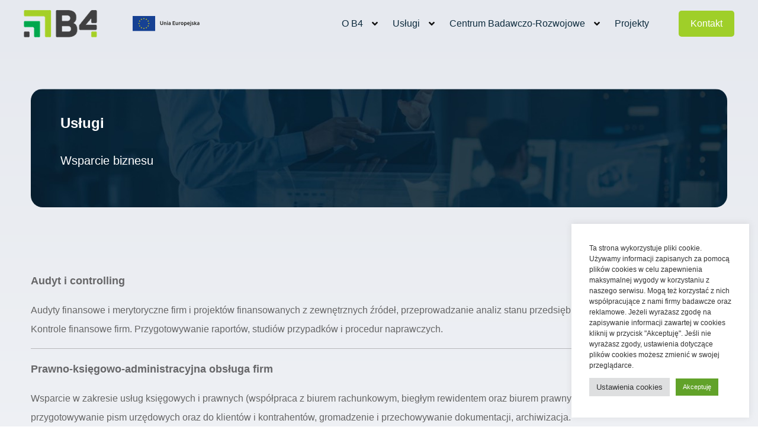

--- FILE ---
content_type: text/html; charset=UTF-8
request_url: http://b4.org.pl/wsparcie-biznesu/
body_size: 12591
content:
<!doctype html><html lang="pl-PL"><head><meta charset="UTF-8"><meta name="viewport" content="width=device-width, initial-scale=1"><link rel="profile" href="https://gmpg.org/xfn/11">  <script src="https://cdnjs.cloudflare.com/ajax/libs/wow/1.1.2/wow.min.js"></script> <script>wow = new WOW(
    {
        boxClass:     'wow',      // default
        animateClass: 'animated', // change this if you are not using animate.css
        offset:       0,          // default
        mobile:       true,       // keep it on mobile
        live:         true        // track if element updates
      }
    )
   wow.init();</script> <meta name='robots' content='index, follow, max-image-preview:large, max-snippet:-1, max-video-preview:-1' /><title>Wsparcie biznesu - B4 Rzeszów</title><link rel="canonical" href="https://b4.org.pl/wsparcie-biznesu/" /><meta property="og:locale" content="pl_PL" /><meta property="og:type" content="article" /><meta property="og:title" content="Wsparcie biznesu - B4 Rzeszów" /><meta property="og:url" content="https://b4.org.pl/wsparcie-biznesu/" /><meta property="og:site_name" content="B4 Rzeszów" /><meta property="article:modified_time" content="2021-12-30T17:11:04+00:00" /><meta name="twitter:card" content="summary_large_image" /> <script type="application/ld+json" class="yoast-schema-graph">{"@context":"https://schema.org","@graph":[{"@type":"WebPage","@id":"https://b4.org.pl/wsparcie-biznesu/","url":"https://b4.org.pl/wsparcie-biznesu/","name":"Wsparcie biznesu - B4 Rzeszów","isPartOf":{"@id":"https://b4.org.pl/#website"},"datePublished":"2021-12-07T09:26:36+00:00","dateModified":"2021-12-30T17:11:04+00:00","breadcrumb":{"@id":"https://b4.org.pl/wsparcie-biznesu/#breadcrumb"},"inLanguage":"pl-PL","potentialAction":[{"@type":"ReadAction","target":["https://b4.org.pl/wsparcie-biznesu/"]}]},{"@type":"BreadcrumbList","@id":"https://b4.org.pl/wsparcie-biznesu/#breadcrumb","itemListElement":[{"@type":"ListItem","position":1,"name":"Strona główna","item":"https://b4.org.pl/"},{"@type":"ListItem","position":2,"name":"Wsparcie biznesu"}]},{"@type":"WebSite","@id":"https://b4.org.pl/#website","url":"https://b4.org.pl/","name":"B4 Rzeszów","description":"Kompleksowa obsługa projektów. Realizujemy prace badawczo-rozwojowe dla wielu polskich przesiębiorstw.","publisher":{"@id":"https://b4.org.pl/#organization"},"potentialAction":[{"@type":"SearchAction","target":{"@type":"EntryPoint","urlTemplate":"https://b4.org.pl/?s={search_term_string}"},"query-input":"required name=search_term_string"}],"inLanguage":"pl-PL"},{"@type":"Organization","@id":"https://b4.org.pl/#organization","name":"B4 Rzeszów","url":"https://b4.org.pl/","sameAs":[],"logo":{"@type":"ImageObject","inLanguage":"pl-PL","@id":"https://b4.org.pl/#/schema/logo/image/","url":"https://b4.org.pl/wp-content/uploads/2021/11/logo_b4-1.png","contentUrl":"https://b4.org.pl/wp-content/uploads/2021/11/logo_b4-1.png","width":124,"height":46,"caption":"B4 Rzeszów"},"image":{"@id":"https://b4.org.pl/#/schema/logo/image/"}}]}</script> <link href='https://fonts.gstatic.com' crossorigin='anonymous' rel='preconnect' /><link rel="alternate" title="oEmbed (JSON)" type="application/json+oembed" href="https://b4.org.pl/wp-json/oembed/1.0/embed?url=https%3A%2F%2Fb4.org.pl%2Fwsparcie-biznesu%2F" /><link rel="alternate" title="oEmbed (XML)" type="text/xml+oembed" href="https://b4.org.pl/wp-json/oembed/1.0/embed?url=https%3A%2F%2Fb4.org.pl%2Fwsparcie-biznesu%2F&#038;format=xml" /><style id='wp-img-auto-sizes-contain-inline-css'>img:is([sizes=auto i],[sizes^="auto," i]){contain-intrinsic-size:3000px 1500px}
/*# sourceURL=wp-img-auto-sizes-contain-inline-css */</style><style id='wp-block-library-inline-css'>:root{--wp-block-synced-color:#7a00df;--wp-block-synced-color--rgb:122,0,223;--wp-bound-block-color:var(--wp-block-synced-color);--wp-editor-canvas-background:#ddd;--wp-admin-theme-color:#007cba;--wp-admin-theme-color--rgb:0,124,186;--wp-admin-theme-color-darker-10:#006ba1;--wp-admin-theme-color-darker-10--rgb:0,107,160.5;--wp-admin-theme-color-darker-20:#005a87;--wp-admin-theme-color-darker-20--rgb:0,90,135;--wp-admin-border-width-focus:2px}@media (min-resolution:192dpi){:root{--wp-admin-border-width-focus:1.5px}}.wp-element-button{cursor:pointer}:root .has-very-light-gray-background-color{background-color:#eee}:root .has-very-dark-gray-background-color{background-color:#313131}:root .has-very-light-gray-color{color:#eee}:root .has-very-dark-gray-color{color:#313131}:root .has-vivid-green-cyan-to-vivid-cyan-blue-gradient-background{background:linear-gradient(135deg,#00d084,#0693e3)}:root .has-purple-crush-gradient-background{background:linear-gradient(135deg,#34e2e4,#4721fb 50%,#ab1dfe)}:root .has-hazy-dawn-gradient-background{background:linear-gradient(135deg,#faaca8,#dad0ec)}:root .has-subdued-olive-gradient-background{background:linear-gradient(135deg,#fafae1,#67a671)}:root .has-atomic-cream-gradient-background{background:linear-gradient(135deg,#fdd79a,#004a59)}:root .has-nightshade-gradient-background{background:linear-gradient(135deg,#330968,#31cdcf)}:root .has-midnight-gradient-background{background:linear-gradient(135deg,#020381,#2874fc)}:root{--wp--preset--font-size--normal:16px;--wp--preset--font-size--huge:42px}.has-regular-font-size{font-size:1em}.has-larger-font-size{font-size:2.625em}.has-normal-font-size{font-size:var(--wp--preset--font-size--normal)}.has-huge-font-size{font-size:var(--wp--preset--font-size--huge)}.has-text-align-center{text-align:center}.has-text-align-left{text-align:left}.has-text-align-right{text-align:right}.has-fit-text{white-space:nowrap!important}#end-resizable-editor-section{display:none}.aligncenter{clear:both}.items-justified-left{justify-content:flex-start}.items-justified-center{justify-content:center}.items-justified-right{justify-content:flex-end}.items-justified-space-between{justify-content:space-between}.screen-reader-text{border:0;clip-path:inset(50%);height:1px;margin:-1px;overflow:hidden;padding:0;position:absolute;width:1px;word-wrap:normal!important}.screen-reader-text:focus{background-color:#ddd;clip-path:none;color:#444;display:block;font-size:1em;height:auto;left:5px;line-height:normal;padding:15px 23px 14px;text-decoration:none;top:5px;width:auto;z-index:100000}html :where(.has-border-color){border-style:solid}html :where([style*=border-top-color]){border-top-style:solid}html :where([style*=border-right-color]){border-right-style:solid}html :where([style*=border-bottom-color]){border-bottom-style:solid}html :where([style*=border-left-color]){border-left-style:solid}html :where([style*=border-width]){border-style:solid}html :where([style*=border-top-width]){border-top-style:solid}html :where([style*=border-right-width]){border-right-style:solid}html :where([style*=border-bottom-width]){border-bottom-style:solid}html :where([style*=border-left-width]){border-left-style:solid}html :where(img[class*=wp-image-]){height:auto;max-width:100%}:where(figure){margin:0 0 1em}html :where(.is-position-sticky){--wp-admin--admin-bar--position-offset:var(--wp-admin--admin-bar--height,0px)}@media screen and (max-width:600px){html :where(.is-position-sticky){--wp-admin--admin-bar--position-offset:0px}}

/*# sourceURL=wp-block-library-inline-css */</style><style id='global-styles-inline-css'>:root{--wp--preset--aspect-ratio--square: 1;--wp--preset--aspect-ratio--4-3: 4/3;--wp--preset--aspect-ratio--3-4: 3/4;--wp--preset--aspect-ratio--3-2: 3/2;--wp--preset--aspect-ratio--2-3: 2/3;--wp--preset--aspect-ratio--16-9: 16/9;--wp--preset--aspect-ratio--9-16: 9/16;--wp--preset--color--black: #000000;--wp--preset--color--cyan-bluish-gray: #abb8c3;--wp--preset--color--white: #ffffff;--wp--preset--color--pale-pink: #f78da7;--wp--preset--color--vivid-red: #cf2e2e;--wp--preset--color--luminous-vivid-orange: #ff6900;--wp--preset--color--luminous-vivid-amber: #fcb900;--wp--preset--color--light-green-cyan: #7bdcb5;--wp--preset--color--vivid-green-cyan: #00d084;--wp--preset--color--pale-cyan-blue: #8ed1fc;--wp--preset--color--vivid-cyan-blue: #0693e3;--wp--preset--color--vivid-purple: #9b51e0;--wp--preset--gradient--vivid-cyan-blue-to-vivid-purple: linear-gradient(135deg,rgb(6,147,227) 0%,rgb(155,81,224) 100%);--wp--preset--gradient--light-green-cyan-to-vivid-green-cyan: linear-gradient(135deg,rgb(122,220,180) 0%,rgb(0,208,130) 100%);--wp--preset--gradient--luminous-vivid-amber-to-luminous-vivid-orange: linear-gradient(135deg,rgb(252,185,0) 0%,rgb(255,105,0) 100%);--wp--preset--gradient--luminous-vivid-orange-to-vivid-red: linear-gradient(135deg,rgb(255,105,0) 0%,rgb(207,46,46) 100%);--wp--preset--gradient--very-light-gray-to-cyan-bluish-gray: linear-gradient(135deg,rgb(238,238,238) 0%,rgb(169,184,195) 100%);--wp--preset--gradient--cool-to-warm-spectrum: linear-gradient(135deg,rgb(74,234,220) 0%,rgb(151,120,209) 20%,rgb(207,42,186) 40%,rgb(238,44,130) 60%,rgb(251,105,98) 80%,rgb(254,248,76) 100%);--wp--preset--gradient--blush-light-purple: linear-gradient(135deg,rgb(255,206,236) 0%,rgb(152,150,240) 100%);--wp--preset--gradient--blush-bordeaux: linear-gradient(135deg,rgb(254,205,165) 0%,rgb(254,45,45) 50%,rgb(107,0,62) 100%);--wp--preset--gradient--luminous-dusk: linear-gradient(135deg,rgb(255,203,112) 0%,rgb(199,81,192) 50%,rgb(65,88,208) 100%);--wp--preset--gradient--pale-ocean: linear-gradient(135deg,rgb(255,245,203) 0%,rgb(182,227,212) 50%,rgb(51,167,181) 100%);--wp--preset--gradient--electric-grass: linear-gradient(135deg,rgb(202,248,128) 0%,rgb(113,206,126) 100%);--wp--preset--gradient--midnight: linear-gradient(135deg,rgb(2,3,129) 0%,rgb(40,116,252) 100%);--wp--preset--font-size--small: 13px;--wp--preset--font-size--medium: 20px;--wp--preset--font-size--large: 36px;--wp--preset--font-size--x-large: 42px;--wp--preset--spacing--20: 0.44rem;--wp--preset--spacing--30: 0.67rem;--wp--preset--spacing--40: 1rem;--wp--preset--spacing--50: 1.5rem;--wp--preset--spacing--60: 2.25rem;--wp--preset--spacing--70: 3.38rem;--wp--preset--spacing--80: 5.06rem;--wp--preset--shadow--natural: 6px 6px 9px rgba(0, 0, 0, 0.2);--wp--preset--shadow--deep: 12px 12px 50px rgba(0, 0, 0, 0.4);--wp--preset--shadow--sharp: 6px 6px 0px rgba(0, 0, 0, 0.2);--wp--preset--shadow--outlined: 6px 6px 0px -3px rgb(255, 255, 255), 6px 6px rgb(0, 0, 0);--wp--preset--shadow--crisp: 6px 6px 0px rgb(0, 0, 0);}:where(.is-layout-flex){gap: 0.5em;}:where(.is-layout-grid){gap: 0.5em;}body .is-layout-flex{display: flex;}.is-layout-flex{flex-wrap: wrap;align-items: center;}.is-layout-flex > :is(*, div){margin: 0;}body .is-layout-grid{display: grid;}.is-layout-grid > :is(*, div){margin: 0;}:where(.wp-block-columns.is-layout-flex){gap: 2em;}:where(.wp-block-columns.is-layout-grid){gap: 2em;}:where(.wp-block-post-template.is-layout-flex){gap: 1.25em;}:where(.wp-block-post-template.is-layout-grid){gap: 1.25em;}.has-black-color{color: var(--wp--preset--color--black) !important;}.has-cyan-bluish-gray-color{color: var(--wp--preset--color--cyan-bluish-gray) !important;}.has-white-color{color: var(--wp--preset--color--white) !important;}.has-pale-pink-color{color: var(--wp--preset--color--pale-pink) !important;}.has-vivid-red-color{color: var(--wp--preset--color--vivid-red) !important;}.has-luminous-vivid-orange-color{color: var(--wp--preset--color--luminous-vivid-orange) !important;}.has-luminous-vivid-amber-color{color: var(--wp--preset--color--luminous-vivid-amber) !important;}.has-light-green-cyan-color{color: var(--wp--preset--color--light-green-cyan) !important;}.has-vivid-green-cyan-color{color: var(--wp--preset--color--vivid-green-cyan) !important;}.has-pale-cyan-blue-color{color: var(--wp--preset--color--pale-cyan-blue) !important;}.has-vivid-cyan-blue-color{color: var(--wp--preset--color--vivid-cyan-blue) !important;}.has-vivid-purple-color{color: var(--wp--preset--color--vivid-purple) !important;}.has-black-background-color{background-color: var(--wp--preset--color--black) !important;}.has-cyan-bluish-gray-background-color{background-color: var(--wp--preset--color--cyan-bluish-gray) !important;}.has-white-background-color{background-color: var(--wp--preset--color--white) !important;}.has-pale-pink-background-color{background-color: var(--wp--preset--color--pale-pink) !important;}.has-vivid-red-background-color{background-color: var(--wp--preset--color--vivid-red) !important;}.has-luminous-vivid-orange-background-color{background-color: var(--wp--preset--color--luminous-vivid-orange) !important;}.has-luminous-vivid-amber-background-color{background-color: var(--wp--preset--color--luminous-vivid-amber) !important;}.has-light-green-cyan-background-color{background-color: var(--wp--preset--color--light-green-cyan) !important;}.has-vivid-green-cyan-background-color{background-color: var(--wp--preset--color--vivid-green-cyan) !important;}.has-pale-cyan-blue-background-color{background-color: var(--wp--preset--color--pale-cyan-blue) !important;}.has-vivid-cyan-blue-background-color{background-color: var(--wp--preset--color--vivid-cyan-blue) !important;}.has-vivid-purple-background-color{background-color: var(--wp--preset--color--vivid-purple) !important;}.has-black-border-color{border-color: var(--wp--preset--color--black) !important;}.has-cyan-bluish-gray-border-color{border-color: var(--wp--preset--color--cyan-bluish-gray) !important;}.has-white-border-color{border-color: var(--wp--preset--color--white) !important;}.has-pale-pink-border-color{border-color: var(--wp--preset--color--pale-pink) !important;}.has-vivid-red-border-color{border-color: var(--wp--preset--color--vivid-red) !important;}.has-luminous-vivid-orange-border-color{border-color: var(--wp--preset--color--luminous-vivid-orange) !important;}.has-luminous-vivid-amber-border-color{border-color: var(--wp--preset--color--luminous-vivid-amber) !important;}.has-light-green-cyan-border-color{border-color: var(--wp--preset--color--light-green-cyan) !important;}.has-vivid-green-cyan-border-color{border-color: var(--wp--preset--color--vivid-green-cyan) !important;}.has-pale-cyan-blue-border-color{border-color: var(--wp--preset--color--pale-cyan-blue) !important;}.has-vivid-cyan-blue-border-color{border-color: var(--wp--preset--color--vivid-cyan-blue) !important;}.has-vivid-purple-border-color{border-color: var(--wp--preset--color--vivid-purple) !important;}.has-vivid-cyan-blue-to-vivid-purple-gradient-background{background: var(--wp--preset--gradient--vivid-cyan-blue-to-vivid-purple) !important;}.has-light-green-cyan-to-vivid-green-cyan-gradient-background{background: var(--wp--preset--gradient--light-green-cyan-to-vivid-green-cyan) !important;}.has-luminous-vivid-amber-to-luminous-vivid-orange-gradient-background{background: var(--wp--preset--gradient--luminous-vivid-amber-to-luminous-vivid-orange) !important;}.has-luminous-vivid-orange-to-vivid-red-gradient-background{background: var(--wp--preset--gradient--luminous-vivid-orange-to-vivid-red) !important;}.has-very-light-gray-to-cyan-bluish-gray-gradient-background{background: var(--wp--preset--gradient--very-light-gray-to-cyan-bluish-gray) !important;}.has-cool-to-warm-spectrum-gradient-background{background: var(--wp--preset--gradient--cool-to-warm-spectrum) !important;}.has-blush-light-purple-gradient-background{background: var(--wp--preset--gradient--blush-light-purple) !important;}.has-blush-bordeaux-gradient-background{background: var(--wp--preset--gradient--blush-bordeaux) !important;}.has-luminous-dusk-gradient-background{background: var(--wp--preset--gradient--luminous-dusk) !important;}.has-pale-ocean-gradient-background{background: var(--wp--preset--gradient--pale-ocean) !important;}.has-electric-grass-gradient-background{background: var(--wp--preset--gradient--electric-grass) !important;}.has-midnight-gradient-background{background: var(--wp--preset--gradient--midnight) !important;}.has-small-font-size{font-size: var(--wp--preset--font-size--small) !important;}.has-medium-font-size{font-size: var(--wp--preset--font-size--medium) !important;}.has-large-font-size{font-size: var(--wp--preset--font-size--large) !important;}.has-x-large-font-size{font-size: var(--wp--preset--font-size--x-large) !important;}
/*# sourceURL=global-styles-inline-css */</style><style id='classic-theme-styles-inline-css'>/*! This file is auto-generated */
.wp-block-button__link{color:#fff;background-color:#32373c;border-radius:9999px;box-shadow:none;text-decoration:none;padding:calc(.667em + 2px) calc(1.333em + 2px);font-size:1.125em}.wp-block-file__button{background:#32373c;color:#fff;text-decoration:none}
/*# sourceURL=/wp-includes/css/classic-themes.min.css */</style><link rel='stylesheet' id='contact-form-7-css' href='http://b4.org.pl/wp-content/plugins/contact-form-7/includes/css/styles.css' media='all' /><style id='contact-form-7-inline-css'>.wpcf7 .wpcf7-recaptcha iframe {margin-bottom: 0;}.wpcf7 .wpcf7-recaptcha[data-align="center"] > div {margin: 0 auto;}.wpcf7 .wpcf7-recaptcha[data-align="right"] > div {margin: 0 0 0 auto;}
/*# sourceURL=contact-form-7-inline-css */</style><link rel='stylesheet' id='cookie-law-info-css' href='http://b4.org.pl/wp-content/plugins/cookie-law-info/public/css/cookie-law-info-public.css' media='all' /><link rel='stylesheet' id='cookie-law-info-gdpr-css' href='http://b4.org.pl/wp-content/plugins/cookie-law-info/public/css/cookie-law-info-gdpr.css' media='all' /><link rel='stylesheet' id='fox-www-style-css' href='http://b4.org.pl/wp-content/themes/fox-www/style.css' media='all' /><link rel='stylesheet' id='bootstrap-css' href='http://b4.org.pl/wp-content/themes/fox-www/js/plugins/css/plugins/bootstrap.min.css' media='all' /><link rel='stylesheet' id='animate-css' href='http://b4.org.pl/wp-content/themes/fox-www/js/plugins/css/plugins/animate.min.css' media='all' /><link rel='stylesheet' id='ionicons-css' href='http://b4.org.pl/wp-content/themes/fox-www/js/plugins/css/plugins/ionicons.min.css' media='all' /><link rel='stylesheet' id='peicons-css' href='http://b4.org.pl/wp-content/themes/fox-www/js/plugins/css/plugins/pe-icon-7-stroke.css' media='all' /><link rel='stylesheet' id='fa-css' href='http://b4.org.pl/wp-content/themes/fox-www/js/plugins/css/plugins/fontawesome-all.min.css' media='all' /><link rel='stylesheet' id='gallery-css' href='http://b4.org.pl/wp-content/themes/fox-www/js/plugins/css/plugins/justifiedGallery.min.css' media='all' /><link rel='stylesheet' id='slick-css' href='http://b4.org.pl/wp-content/themes/fox-www/js/plugins/css/plugins/slick.css' media='all' /><link rel='stylesheet' id='slicktheme-css' href='http://b4.org.pl/wp-content/themes/fox-www/js/plugins/css/plugins/slick-theme.css' media='all' /><link rel='stylesheet' id='swiperms-css' href='http://b4.org.pl/wp-content/themes/fox-www/js/plugins/css/plugins/swiper.min.css' media='all' /><link rel='stylesheet' id='style-name-css' href='http://b4.org.pl/wp-content/themes/fox-www/style.css' media='all' /> <script defer src="http://b4.org.pl/wp-includes/js/jquery/jquery.min.js" id="jquery-core-js"></script> <script defer src="http://b4.org.pl/wp-includes/js/jquery/jquery-migrate.min.js" id="jquery-migrate-js"></script> <script id="cookie-law-info-js-extra">var Cli_Data = {"nn_cookie_ids":[],"cookielist":[],"non_necessary_cookies":[],"ccpaEnabled":"","ccpaRegionBased":"","ccpaBarEnabled":"","strictlyEnabled":["necessary","obligatoire"],"ccpaType":"gdpr","js_blocking":"1","custom_integration":"","triggerDomRefresh":"","secure_cookies":""};
var cli_cookiebar_settings = {"animate_speed_hide":"500","animate_speed_show":"500","background":"#FFF","border":"#b1a6a6c2","border_on":"","button_1_button_colour":"#61a229","button_1_button_hover":"#4e8221","button_1_link_colour":"#fff","button_1_as_button":"1","button_1_new_win":"","button_2_button_colour":"#333","button_2_button_hover":"#292929","button_2_link_colour":"#444","button_2_as_button":"","button_2_hidebar":"","button_3_button_colour":"#dedfe0","button_3_button_hover":"#b2b2b3","button_3_link_colour":"#333333","button_3_as_button":"1","button_3_new_win":"","button_4_button_colour":"#dedfe0","button_4_button_hover":"#b2b2b3","button_4_link_colour":"#333333","button_4_as_button":"1","button_7_button_colour":"#61a229","button_7_button_hover":"#4e8221","button_7_link_colour":"#fff","button_7_as_button":"1","button_7_new_win":"","font_family":"inherit","header_fix":"","notify_animate_hide":"1","notify_animate_show":"","notify_div_id":"#cookie-law-info-bar","notify_position_horizontal":"right","notify_position_vertical":"bottom","scroll_close":"","scroll_close_reload":"","accept_close_reload":"","reject_close_reload":"","showagain_tab":"","showagain_background":"#fff","showagain_border":"#000","showagain_div_id":"#cookie-law-info-again","showagain_x_position":"100px","text":"#333333","show_once_yn":"","show_once":"10000","logging_on":"","as_popup":"","popup_overlay":"1","bar_heading_text":"","cookie_bar_as":"widget","popup_showagain_position":"bottom-right","widget_position":"right"};
var log_object = {"ajax_url":"https://b4.org.pl/wp-admin/admin-ajax.php"};
//# sourceURL=cookie-law-info-js-extra</script> <script defer src="http://b4.org.pl/wp-content/plugins/cookie-law-info/public/js/cookie-law-info-public.js" id="cookie-law-info-js"></script> <link rel="https://api.w.org/" href="https://b4.org.pl/wp-json/" /><link rel="alternate" title="JSON" type="application/json" href="https://b4.org.pl/wp-json/wp/v2/pages/878" /><link rel='shortlink' href='https://b4.org.pl/?p=878' /> <script>document.documentElement.className = document.documentElement.className.replace( 'no-js', 'js' );</script> <style>.no-js img.lazyload { display: none; }
			figure.wp-block-image img.lazyloading { min-width: 150px; }
							.lazyload, .lazyloading { opacity: 0; }
				.lazyloaded {
					opacity: 1;
					transition: opacity 400ms;
					transition-delay: 0ms;
				}</style><link rel="icon" href="https://b4.org.pl/wp-content/uploads/2021/11/cropped-logo_b4-1-32x32.png" sizes="32x32" /><link rel="icon" href="https://b4.org.pl/wp-content/uploads/2021/11/cropped-logo_b4-1-192x192.png" sizes="192x192" /><link rel="apple-touch-icon" href="https://b4.org.pl/wp-content/uploads/2021/11/cropped-logo_b4-1-180x180.png" /><meta name="msapplication-TileImage" content="https://b4.org.pl/wp-content/uploads/2021/11/cropped-logo_b4-1-270x270.png" /><style id="wp-custom-css">.nav-link {position:relative;}

.nav-link:hover::after {
    content: '';
    width: 100%;
    height: 1px;
    background-color: #000;
    position: absolute;
    bottom: -5px;
    left: 0;
	animation: anmlinemore 2500ms  alternate forwards;
	 animation-iteration-count: 1;
}

@keyframes anmlinemore {
0% { width:0%;}
50% { width: 100%; background-color:#E4E7EC;} 
100% { width:0%;}
}

.nav-btn-green .nav-link:hover::after {
display:none;
}

/* nasze projekty */

.projectBox p:hover {
	animation: anmtextlink 2500ms  alternate forwards;
}

@keyframes anmtextlink {
0% { 	color:#848484;}
100% { 	color:#13405D;;} 
}

/* more text */
.more-space a {text-decoration:none;}
.more {position:relative;}

.more:hover::after {
    content: '';
    width: 100%;
    height: 1px;
    background-color: #000;
    position: absolute;
    bottom: -5px;
    left: 0;
	animation: anmline 2000ms  alternate forwards;
}

@keyframes anmline {
0% { width:0%;}
100% { width: 100%; background-color:#fff;} 
}

/* Formularz  */
#form input, #form textarea {
	transition: 600ms ease-in-out;
}

#form input:focus, #form textarea:focus {
	border-bottom: 1px solid rgb(159 207 41);
}


/* cookies */
.cli-bar-message {font-size:12px;}</style><link rel='stylesheet' id='cookie-law-info-table-css' href='http://b4.org.pl/wp-content/plugins/cookie-law-info/public/css/cookie-law-info-table.css' media='all' /></head><body class="wp-singular page-template page-template-template-parts page-template-projekty page-template-template-partsprojekty-php page page-id-878 wp-custom-logo wp-theme-fox-www"><div id="page" class="site"> <a class="skip-link screen-reader-text" href="#primary">Skip to content</a><header id="mastheaxd" class="site-header"><nav class="navbar navbar-expand-lg change"><div class="container no-padding"> <a href="https://b4.org.pl/" class="custom-logo-link" rel="home"><img width="124" height="46"   alt="B4 Rzeszów" decoding="async" data-src="https://b4.org.pl/wp-content/uploads/2021/11/logo_b4-1.png" class="custom-logo lazyload" src="[data-uri]" /><noscript><img width="124" height="46" src="https://b4.org.pl/wp-content/uploads/2021/11/logo_b4-1.png" class="custom-logo" alt="B4 Rzeszów" decoding="async" /></noscript></a><div class="logo-mini-addon"> <a href="/projekty"> <img  alt="" data-src="/wp-content/themes/fox-www/img/ue.png" class="lazyload" src="[data-uri]"><noscript><img src="/wp-content/themes/fox-www/img/ue.png" alt=""></noscript> </a></div> <button class="navbar-toggler" type="button" data-toggle="collapse" data-target="#navbarSupportedContent"
 aria-controls="navbarSupportedContent" aria-expanded="false" aria-label="Toggle navigation"> <span class="icon-bar"><i class="fas fa-bars"></i></span> </button><div class="collapse navbar-collapse" id="navbarSupportedContent"><ul id="menu-menu-1" class="navbar-nav"><li id="menu-item-894" class="menu-item menu-item-type-post_type menu-item-object-page menu-item-has-children nav-item menu-item-894 nav-item dropdown"><a class="nav-link" href="https://b4.org.pl/o-nas/" class="nav-link dropdown-toggle" role="button" data-toggle="dropdown" aria-haspopup="true" aria-expanded="false">O B4</a><ul class="sub-menu dropdown-menu"><li id="menu-item-907" class="menu-item menu-item-type-post_type menu-item-object-page nav-item menu-item-907 nav-item"><a class="nav-link" href="https://b4.org.pl/o-nas/" class="dropdown-item">O nas</a></li><li id="menu-item-906" class="menu-item menu-item-type-post_type menu-item-object-page nav-item menu-item-906 nav-item"><a class="nav-link" href="https://b4.org.pl/zapytania-ofertowe/" class="dropdown-item">Zapytania ofertowe</a></li></ul></li><li id="menu-item-880" class="menu-item menu-item-type-custom menu-item-object-custom current-menu-ancestor current-menu-parent menu-item-has-children nav-item menu-item-880 nav-item dropdown"><a class="nav-link" href="#!" class="nav-link dropdown-toggle" role="button" data-toggle="dropdown" aria-haspopup="true" aria-expanded="false">Usługi</a><ul class="sub-menu dropdown-menu"><li id="menu-item-968" class="menu-item menu-item-type-post_type menu-item-object-page nav-item menu-item-968 nav-item"><a class="nav-link" href="https://b4.org.pl/kompleksowa-obsluga-projektow/" class="dropdown-item">Kompleksowa obsługa projektów</a></li><li id="menu-item-967" class="menu-item menu-item-type-post_type menu-item-object-page nav-item menu-item-967 nav-item"><a class="nav-link" href="https://b4.org.pl/badania-rozwoj-i-innowacje/" class="dropdown-item">Badania, rozwój i innowacje</a></li><li id="menu-item-969" class="menu-item menu-item-type-post_type menu-item-object-page current-menu-item page_item page-item-878 current_page_item nav-item menu-item-969 nav-item"><a class="nav-link" href="https://b4.org.pl/wsparcie-biznesu/" aria-current="page" class="dropdown-item">Wsparcie biznesu</a></li></ul></li><li id="menu-item-970" class="menu-item menu-item-type-post_type menu-item-object-page menu-item-has-children nav-item menu-item-970 nav-item dropdown"><a class="nav-link" href="https://b4.org.pl/cbr/" class="nav-link dropdown-toggle" role="button" data-toggle="dropdown" aria-haspopup="true" aria-expanded="false">Centrum Badawczo-Rozwojowe</a><ul class="sub-menu dropdown-menu"><li id="menu-item-1021" class="menu-item menu-item-type-post_type menu-item-object-page nav-item menu-item-1021 nav-item"><a class="nav-link" href="https://b4.org.pl/cbr/" class="dropdown-item">O CBR</a></li><li id="menu-item-1020" class="menu-item menu-item-type-post_type menu-item-object-page nav-item menu-item-1020 nav-item"><a class="nav-link" href="https://b4.org.pl/oferta-cbr/" class="dropdown-item">Oferta CBR</a></li></ul></li><li id="menu-item-858" class="menu-item menu-item-type-post_type menu-item-object-page nav-item menu-item-858 nav-item"><a class="nav-link" href="https://b4.org.pl/projekty/" class="nav-link">Projekty</a></li><li id="menu-item-121" class="nav-btn-green menu-item menu-item-type-post_type menu-item-object-page nav-item menu-item-121 nav-item"><a class="nav-link" href="https://b4.org.pl/kontakt/" class="nav-link">Kontakt</a></li></ul></div></div></nav></header><style>/* .navbar.nav-scroll:after {
      content:'';
      width:100%;
      height:1px;
      background-color:#d0d0d0;
      position:absolute;
      top:80px;
    } */

    /* .nav-scroll.navbar:after {
      height:0px;
    } */</style><div class="main-content page-g-content"><section id="serv-page" class="mt-150 mb-50"><div class="container"><div class="banner2 mt-50 mb-50"><div class="flex"><div class="title-h1">Usługi</div><div class="title-h2 mt-30">Wsparcie biznesu</div></div></div><div class="row"><div class="mt-40 mb-150"><h3>Audyt i controlling</h3><p>Audyty finansowe i merytoryczne firm i projektów finansowanych z zewnętrznych źródeł, przeprowadzanie analiz stanu przedsiębiorstwa i planów restrukturyzacji. Kontrole finansowe firm. Przygotowywanie raportów, studiów przypadków i procedur naprawczych.</p><hr /><h3>Prawno-księgowo-administracyjna obsługa firm</h3><p>Wsparcie w zakresie usług księgowych i prawnych (współpraca z biurem rachunkowym, biegłym rewidentem oraz biurem prawnym). Obsługa administracyjna firm: przygotowywanie pism urzędowych oraz do klientów i kontrahentów, gromadzenie i przechowywanie dokumentacji, archiwizacja.</p><hr /><h3>Profesjonalne negocjacje</h3><p>Profesjonalna asysta lub reprezentacja podczas negocjacji dotyczących: transakcji handlowych, inwestycji, zmian w strukturach korporacyjnych, rozwiązywania sporów sądowych i pozasądowych. Prowadzenie negocjacji na zlecenie obydwu stron sporu lub planowanej transakcji. Możliwość zawarcia ugody przed mediatorem.</p><hr><h3>Współpraca zagraniczna</h3><p>Analiza potrzeb i możliwości podjęcia lub rozszerzenia działań na rynki zagraniczne (proces internacjonalizacji). Pomoc w wyszukiwaniu i doborze partnerów zagranicznych, nawiązywaniu kontaktów i negocjacji w zakresie warunków współpracy. Doradztwo w zakresie inwestycji zagranicznych. Pomoc w otwieraniu spółek i oddziałów za granicami Polski oraz pomoc dla inwestorów zagranicznych zainteresowanych inwestycjami w Polsce. Pomoc w uzyskiwaniu wsparcia dla oddziałów/spółek otwartych poza granicami RP.</p><hr><h3>Doradztwo biznesowe</h3><p>Specjalistyczne doradztwo biznesowe, strategiczne i operacyjne, wsparcie inkubacji pomysłów i szacowanie ich wartości rynkowej. Doradztwo organizacyjne w zakresie poprawy efektywności przedsiębiorstwa, przepływu informacji i dokumentów, poziomu motywacji, wdrożeń systemów zarządzania jakością. Zarządzanie ryzykiem i wdrażanie zmian.</p><hr><h3>Usługi HR i PR</h3><p>Zarządzanie zasobami ludzkimi, Doradztwo HR, działania wspierające tworzenie pozytywnego wizerunku pracodawcy na rynku (employer branding), przygotowywanie materiałów promocyjnych i współpraca z Agencjami PR.</p><hr><h3>Tworzenie strategii, biznes planów i raportów</h3><p>Gromadzenie i analiza danych, przygotowywanie studiów wykonalności, planów rozwoju, strategii, biznesplanów, wniosków kredytowych, raportów, strategii w tym np. marketingowych, wdrożeniowych, rozwoju oraz innych dokumentów w zależności od potrzeb klienta.</p><hr><h3>Coaching i mentoring</h3><p>Coaching indywidualny i grupowy dla menedżerów, kierowników zespołów oraz kluczowych pracowników w celu wzrostu efektywności działań, implementacji nowych rozwiązań, polepszeniu poziomu innowacyjności, poprawy umiejętności zarządzania. Mentoring w zakresie rozwijania kompetencji, realizacji ścieżki zawodowej oraz samorealizacji.</p><hr><h3>Tworzenie treści marketingowych</h3><p>Określanie grup docelowych, analiza problemów i potrzeb potencjalnych odbiorców, tworzenie zawartości merytorycznej folderów, ulotek, magazynów, stron internetowych  i innych materiałów promocyjnych. Pośrednictwo w organizacji druku, promocji i kolportażu materiałów promocyjnych.</p><hr><h3>Fundusz pożyczkowy</h3><p>Wsparcie finansowe na preferencyjnych warunkach umożliwiające firmom: przejście do fazy ekspansji, wzrost konkurencyjności, zmniejszenie ryzyka działalności, podniesienie poziomu innowacyjności oraz zwiększenie efektywności ekonomicznej. Więcej na stronie Funduszu Pożyczkowego B-4.</p><hr></div><div class="mod_iconInHeadline mb-40"><figure><img  alt="" data-src="/wp-content/themes/fox-www/img/icon/tabler-icon-phone-call.png" class="lazyload" src="[data-uri]"><noscript><img src="/wp-content/themes/fox-www/img/icon/tabler-icon-phone-call.png" alt=""></noscript></figure><h4 class="title-h2 fw-500">Zacznijmy od rozmowy</h4></div><div class="wrapper-box-contact mb-50"><div class="box-contact-telecom"><article class="flex-vertical mt-20"> <a href="tel:+48 731 998 568" class="fw-600">+48 731 998 568</a><p>Telefon kontaktowy</p></article><article class="flex-vertical mt-20"> <img  alt="" style="max-width: 150px;" data-src="/wp-content/themes/fox-www/img/icon-mail/footermail.png" class="lazyload" src="[data-uri]"><noscript><img  alt="" style="max-width: 150px;" data-src="/wp-content/themes/fox-www/img/icon-mail/footermail.png" class="lazyload" src="[data-uri]"><noscript><img src="/wp-content/themes/fox-www/img/icon-mail/footermail.png" alt="" style="max-width: 150px;"></noscript></noscript><p>Email kontaktowy</p></article> <a href="/kontakt" class="btn-link mt-20">formularz kontaktowy</a></div></div></div></div></section><style></style><div id="services" class="background bg-img pt-50 parallax prl"><div class="row"><div class="col-xs-12 col-lg-4"><div class="box-services light"><div class="box-services-wrapper wow fadeIn" data-wow-delay=".6s"><p class="numbers mt-20">01</p><p class="title-green mt-40 fw-600">Kompleksowa obsługa projektów</p></div><div id="navicon_arrow-sb"class="flex space-between align-center mt-40"><div class="nav-link p-0"> <a href="/kompleksowa-obsluga-projektow/"><p class="color-white">Zobacz</p></a></div><div class="arrow-right color-white"> <img  alt="" data-src="/wp-content/themes/fox-www/img/icon/arrow-icon-small.png" class="lazyload" src="[data-uri]"><noscript><img  alt="" data-src="/wp-content/themes/fox-www/img/icon/arrow-icon-small.png" class="lazyload" src="[data-uri]"><noscript><img  alt="" data-src="/wp-content/themes/fox-www/img/icon/arrow-icon-small.png" class="lazyload" src="[data-uri]"><noscript><img src="/wp-content/themes/fox-www/img/icon/arrow-icon-small.png" alt=""></noscript></noscript></noscript></div></div></div></div><div class="col-xs-12 col-lg-4"><div class="box-services light"><div class="box-services-wrapper wow fadeIn" data-wow-delay=".9s"><p class="numbers mt-20">02</p><p class="title-green mt-40 fw-600">Badania, rozwój i innowacje</p></div><div id="navicon_arrow-sb"class="flex space-between align-center mt-40"><div class="nav-link p-0"> <a href="/badania-rozwoj-i-innowacje/"><p class="color-white">Zobacz</p></a></div><div class="arrow-right color-white"> <img  alt="" data-src="/wp-content/themes/fox-www/img/icon/arrow-icon-small.png" class="lazyload" src="[data-uri]"><noscript><img  alt="" data-src="/wp-content/themes/fox-www/img/icon/arrow-icon-small.png" class="lazyload" src="[data-uri]"><noscript><img  alt="" data-src="/wp-content/themes/fox-www/img/icon/arrow-icon-small.png" class="lazyload" src="[data-uri]"><noscript><img src="/wp-content/themes/fox-www/img/icon/arrow-icon-small.png" alt=""></noscript></noscript></noscript></div></div></div></div><div class="col-xs-12 col-lg-4"><div class="box-services light"><div class="box-services-wrapper wow fadeIn" data-wow-delay="1.1s"><p class="numbers mt-20">03</p><p class="title-green mt-40 fw-600">Wsparcie dla biznesu</p></div><div id="navicon_arrow-sb"class="flex space-between align-center mt-40"><div class="nav-link p-0"> <a href="/wsparcie-biznesu/"><p class="color-white">Zobacz</p></a></div><div class="arrow-right color-white"> <img  alt="" data-src="/wp-content/themes/fox-www/img/icon/arrow-icon-small.png" class="lazyload" src="[data-uri]"><noscript><img  alt="" data-src="/wp-content/themes/fox-www/img/icon/arrow-icon-small.png" class="lazyload" src="[data-uri]"><noscript><img  alt="" data-src="/wp-content/themes/fox-www/img/icon/arrow-icon-small.png" class="lazyload" src="[data-uri]"><noscript><img src="/wp-content/themes/fox-www/img/icon/arrow-icon-small.png" alt=""></noscript></noscript></noscript></div></div></div></div></div></div><style>#serv-page h4 {margin:10px 0;}</style><style>footer.sub-bg {
    position: relative;
    background-color:#062133;
    overflow:hidden;
}

.fixed-decor {
    position: absolute;
    right: 0;
    bottom: 0;
}

.footer-logo-wrapper img {
    width: 130px;
    margin: 0 0 30px 0px;
}

.no-list {
    margin: 0;
    padding: 0;
    line-height:1.8;
}

.green-text a {
color:#9FCF29;
}

.no-list .light {
    color:#fff;
}

.indx0 {z-index: 0;}
.indx1 {z-index: 1;}
.indx1 {z-index: 2;}
.indx3 {z-index: 3;}

div a {
    text-decoration: none;
}</style><footer class="sub-bg "><div class="fixed-decor indx0"> <img  alt="" data-src="/wp-content/themes/fox-www/img/footer-decor.png" class="lazyload" src="[data-uri]"><noscript><img src="/wp-content/themes/fox-www/img/footer-decor.png" alt=""></noscript></div><div class="container"><div class="col-lg-12"><div class="footer-logo-wrapper flex"> <img  alt="" data-src="/wp-content/themes/fox-www/img/bimg/logo-b4-white.png" class="lazyload" src="[data-uri]"><noscript><img src="/wp-content/themes/fox-www/img/bimg/logo-b4-white.png" alt=""></noscript></div><hr></div><div class="row"><div class="col-lg-3 mt-30 indx3"><ul class="no-list green-text fw-600"><li><a href="tel:731998568">(+48) 731 998 568</a></li><li><img  alt="" style="max-width: 150px;" data-src="/wp-content/themes/fox-www/img/icon-mail/footermail.png" class="lazyload" src="[data-uri]"><noscript><img  alt="" style="max-width: 150px;" data-src="/wp-content/themes/fox-www/img/icon-mail/footermail.png" class="lazyload" src="[data-uri]"><noscript><img src="/wp-content/themes/fox-www/img/icon-mail/footermail.png" alt="" style="max-width: 150px;"></noscript></noscript></li></ul></div><div class="col-lg-3 mt-30 indx3"><ul class="no-list fw-600"><li><p class="light">ul. Zagłoby 7b</p></li><li><p class="light">35-304 Rzeszów</p></li></ul></div><div class="col-lg-3 mt-30 indx3"><ul class="no-list light fw-600"><li><a href="/o-nas" class="fw-300">O nas</a></li><li><a href="/kompleksowa-obsluga-projektow/" class="fw-300">Kompleksowa obsługa projektów</a></li><li><a href="/badania-rozwoj-i-innowacje/"class="fw-300">Badania rozwój i innowacje</a></li><li><a href="/wsparcie-biznesu/" class="fw-300">Wsparcie biznesu</a></li><li><a href="/cbr/" class="fw-300">Centrum Badawczo-Rozwojowe</a></li></ul></div><div class="col-lg-3 mt-30 indx3"><div class="footer-more-btn flex valign justify-content-center"> <a href="/kontakt"><div class="btn-green">umów się na konsultację</div> </a></div></div></div><div class="copy mt-50"><hr><div class="row"><div class="col-xs-12 col-lg-6"><p>© 2022 Stowarzyszenie B-4</p></div><div class="col-xs-12 col-lg-6"><div class="flex flex-end"> <a href="/polityka-prywatnosci/" class="fw-300">Polityka prywatności</a></div></div></div></div></div></footer></div> <script type="speculationrules">{"prefetch":[{"source":"document","where":{"and":[{"href_matches":"/*"},{"not":{"href_matches":["/wp-*.php","/wp-admin/*","/wp-content/uploads/*","/wp-content/*","/wp-content/plugins/*","/wp-content/themes/fox-www/*","/*\\?(.+)"]}},{"not":{"selector_matches":"a[rel~=\"nofollow\"]"}},{"not":{"selector_matches":".no-prefetch, .no-prefetch a"}}]},"eagerness":"conservative"}]}</script> <div id="cookie-law-info-bar" data-nosnippet="true"><span><div class="cli-bar-container cli-style-v2"><div class="cli-bar-message">Ta strona wykorzystuje pliki cookie. Używamy informacji zapisanych za pomocą plików cookies w celu zapewnienia maksymalnej wygody w korzystaniu z naszego serwisu. Mogą też korzystać z nich współpracujące z nami firmy badawcze oraz reklamowe. Jeżeli wyrażasz zgodę na zapisywanie informacji zawartej w cookies kliknij w przycisk "Akceptuję". Jeśli nie wyrażasz zgody, ustawienia dotyczące plików cookies możesz zmienić w swojej przeglądarce.</div><div class="cli-bar-btn_container"><a role='button' tabindex='0' class="medium cli-plugin-button cli-plugin-main-button cli_settings_button" style="margin:0px 5px 0px 0px;" >Ustawienia cookies</a><a id="wt-cli-accept-all-btn" tabindex="0" role='button' data-cli_action="accept_all"  class="wt-cli-element small cli-plugin-button wt-cli-accept-all-btn cookie_action_close_header cli_action_button" >Akceptuję</a></div></div></span></div><div id="cookie-law-info-again" style="display:none;" data-nosnippet="true"><span id="cookie_hdr_showagain">Manage consent</span></div><div class="cli-modal" data-nosnippet="true" id="cliSettingsPopup" tabindex="-1" role="dialog" aria-labelledby="cliSettingsPopup" aria-hidden="true"><div class="cli-modal-dialog" role="document"><div class="cli-modal-content cli-bar-popup"> <button type="button" class="cli-modal-close" id="cliModalClose"> <svg class="" viewBox="0 0 24 24"><path d="M19 6.41l-1.41-1.41-5.59 5.59-5.59-5.59-1.41 1.41 5.59 5.59-5.59 5.59 1.41 1.41 5.59-5.59 5.59 5.59 1.41-1.41-5.59-5.59z"></path><path d="M0 0h24v24h-24z" fill="none"></path></svg> <span class="wt-cli-sr-only">Close</span> </button><div class="cli-modal-body"><div class="cli-container-fluid cli-tab-container"><div class="cli-row"><div class="cli-col-12 cli-align-items-stretch cli-px-0"><div class="cli-privacy-overview"><h4>Privacy Overview</h4><div class="cli-privacy-content"><div class="cli-privacy-content-text">This website uses cookies to improve your experience while you navigate through the website. Out of these, the cookies that are categorized as necessary are stored on your browser as they are essential for the working of basic functionalities of the website. We also use third-party cookies that help us analyze and understand how you use this website. These cookies will be stored in your browser only with your consent. You also have the option to opt-out of these cookies. But opting out of some of these cookies may affect your browsing experience.</div></div> <a class="cli-privacy-readmore"  aria-label="Show more" tabindex="0" role="button" data-readmore-text="Show more" data-readless-text="Show less"></a></div></div><div class="cli-col-12 cli-align-items-stretch cli-px-0 cli-tab-section-container"><div class="cli-tab-section"><div class="cli-tab-header"> <a role="button" tabindex="0" class="cli-nav-link cli-settings-mobile" data-target="necessary" data-toggle="cli-toggle-tab"> Necessary </a><div class="wt-cli-necessary-checkbox"> <input type="checkbox" class="cli-user-preference-checkbox"  id="wt-cli-checkbox-necessary" data-id="checkbox-necessary" checked="checked"  /> <label class="form-check-label" for="wt-cli-checkbox-necessary">Necessary</label></div> <span class="cli-necessary-caption">Always Enabled</span></div><div class="cli-tab-content"><div class="cli-tab-pane cli-fade" data-id="necessary"><div class="wt-cli-cookie-description"> Necessary cookies are absolutely essential for the website to function properly. These cookies ensure basic functionalities and security features of the website, anonymously.<table class="cookielawinfo-row-cat-table cookielawinfo-winter"><thead><tr><th class="cookielawinfo-column-1">Cookie</th><th class="cookielawinfo-column-3">Duration</th><th class="cookielawinfo-column-4">Description</th></tr></thead><tbody><tr class="cookielawinfo-row"><td class="cookielawinfo-column-1">cookielawinfo-checkbox-analytics</td><td class="cookielawinfo-column-3">11 months</td><td class="cookielawinfo-column-4">This cookie is set by GDPR Cookie Consent plugin. The cookie is used to store the user consent for the cookies in the category "Analytics".</td></tr><tr class="cookielawinfo-row"><td class="cookielawinfo-column-1">cookielawinfo-checkbox-functional</td><td class="cookielawinfo-column-3">11 months</td><td class="cookielawinfo-column-4">The cookie is set by GDPR cookie consent to record the user consent for the cookies in the category "Functional".</td></tr><tr class="cookielawinfo-row"><td class="cookielawinfo-column-1">cookielawinfo-checkbox-necessary</td><td class="cookielawinfo-column-3">11 months</td><td class="cookielawinfo-column-4">This cookie is set by GDPR Cookie Consent plugin. The cookies is used to store the user consent for the cookies in the category "Necessary".</td></tr><tr class="cookielawinfo-row"><td class="cookielawinfo-column-1">cookielawinfo-checkbox-others</td><td class="cookielawinfo-column-3">11 months</td><td class="cookielawinfo-column-4">This cookie is set by GDPR Cookie Consent plugin. The cookie is used to store the user consent for the cookies in the category "Other.</td></tr><tr class="cookielawinfo-row"><td class="cookielawinfo-column-1">cookielawinfo-checkbox-performance</td><td class="cookielawinfo-column-3">11 months</td><td class="cookielawinfo-column-4">This cookie is set by GDPR Cookie Consent plugin. The cookie is used to store the user consent for the cookies in the category "Performance".</td></tr><tr class="cookielawinfo-row"><td class="cookielawinfo-column-1">viewed_cookie_policy</td><td class="cookielawinfo-column-3">11 months</td><td class="cookielawinfo-column-4">The cookie is set by the GDPR Cookie Consent plugin and is used to store whether or not user has consented to the use of cookies. It does not store any personal data.</td></tr></tbody></table></div></div></div></div><div class="cli-tab-section"><div class="cli-tab-header"> <a role="button" tabindex="0" class="cli-nav-link cli-settings-mobile" data-target="functional" data-toggle="cli-toggle-tab"> Functional </a><div class="cli-switch"> <input type="checkbox" id="wt-cli-checkbox-functional" class="cli-user-preference-checkbox"  data-id="checkbox-functional"  /> <label for="wt-cli-checkbox-functional" class="cli-slider" data-cli-enable="Enabled" data-cli-disable="Disabled"><span class="wt-cli-sr-only">Functional</span></label></div></div><div class="cli-tab-content"><div class="cli-tab-pane cli-fade" data-id="functional"><div class="wt-cli-cookie-description"> Functional cookies help to perform certain functionalities like sharing the content of the website on social media platforms, collect feedbacks, and other third-party features.</div></div></div></div><div class="cli-tab-section"><div class="cli-tab-header"> <a role="button" tabindex="0" class="cli-nav-link cli-settings-mobile" data-target="performance" data-toggle="cli-toggle-tab"> Performance </a><div class="cli-switch"> <input type="checkbox" id="wt-cli-checkbox-performance" class="cli-user-preference-checkbox"  data-id="checkbox-performance"  /> <label for="wt-cli-checkbox-performance" class="cli-slider" data-cli-enable="Enabled" data-cli-disable="Disabled"><span class="wt-cli-sr-only">Performance</span></label></div></div><div class="cli-tab-content"><div class="cli-tab-pane cli-fade" data-id="performance"><div class="wt-cli-cookie-description"> Performance cookies are used to understand and analyze the key performance indexes of the website which helps in delivering a better user experience for the visitors.</div></div></div></div><div class="cli-tab-section"><div class="cli-tab-header"> <a role="button" tabindex="0" class="cli-nav-link cli-settings-mobile" data-target="analytics" data-toggle="cli-toggle-tab"> Analytics </a><div class="cli-switch"> <input type="checkbox" id="wt-cli-checkbox-analytics" class="cli-user-preference-checkbox"  data-id="checkbox-analytics"  /> <label for="wt-cli-checkbox-analytics" class="cli-slider" data-cli-enable="Enabled" data-cli-disable="Disabled"><span class="wt-cli-sr-only">Analytics</span></label></div></div><div class="cli-tab-content"><div class="cli-tab-pane cli-fade" data-id="analytics"><div class="wt-cli-cookie-description"> Analytical cookies are used to understand how visitors interact with the website. These cookies help provide information on metrics the number of visitors, bounce rate, traffic source, etc.</div></div></div></div><div class="cli-tab-section"><div class="cli-tab-header"> <a role="button" tabindex="0" class="cli-nav-link cli-settings-mobile" data-target="advertisement" data-toggle="cli-toggle-tab"> Advertisement </a><div class="cli-switch"> <input type="checkbox" id="wt-cli-checkbox-advertisement" class="cli-user-preference-checkbox"  data-id="checkbox-advertisement"  /> <label for="wt-cli-checkbox-advertisement" class="cli-slider" data-cli-enable="Enabled" data-cli-disable="Disabled"><span class="wt-cli-sr-only">Advertisement</span></label></div></div><div class="cli-tab-content"><div class="cli-tab-pane cli-fade" data-id="advertisement"><div class="wt-cli-cookie-description"> Advertisement cookies are used to provide visitors with relevant ads and marketing campaigns. These cookies track visitors across websites and collect information to provide customized ads.</div></div></div></div><div class="cli-tab-section"><div class="cli-tab-header"> <a role="button" tabindex="0" class="cli-nav-link cli-settings-mobile" data-target="others" data-toggle="cli-toggle-tab"> Others </a><div class="cli-switch"> <input type="checkbox" id="wt-cli-checkbox-others" class="cli-user-preference-checkbox"  data-id="checkbox-others"  /> <label for="wt-cli-checkbox-others" class="cli-slider" data-cli-enable="Enabled" data-cli-disable="Disabled"><span class="wt-cli-sr-only">Others</span></label></div></div><div class="cli-tab-content"><div class="cli-tab-pane cli-fade" data-id="others"><div class="wt-cli-cookie-description"> Other uncategorized cookies are those that are being analyzed and have not been classified into a category as yet.</div></div></div></div></div></div></div></div><div class="cli-modal-footer"><div class="wt-cli-element cli-container-fluid cli-tab-container"><div class="cli-row"><div class="cli-col-12 cli-align-items-stretch cli-px-0"><div class="cli-tab-footer wt-cli-privacy-overview-actions"> <a id="wt-cli-privacy-save-btn" role="button" tabindex="0" data-cli-action="accept" class="wt-cli-privacy-btn cli_setting_save_button wt-cli-privacy-accept-btn cli-btn">SAVE & ACCEPT</a></div></div></div></div></div></div></div></div><div class="cli-modal-backdrop cli-fade cli-settings-overlay"></div><div class="cli-modal-backdrop cli-fade cli-popupbar-overlay"></div> <script defer src="http://b4.org.pl/wp-content/plugins/contact-form-7/includes/swv/js/index.js" id="swv-js"></script> <script id="contact-form-7-js-extra">var wpcf7 = {"api":{"root":"https://b4.org.pl/wp-json/","namespace":"contact-form-7/v1"}};
//# sourceURL=contact-form-7-js-extra</script> <script defer src="http://b4.org.pl/wp-content/plugins/contact-form-7/includes/js/index.js" id="contact-form-7-js"></script> <script defer src="http://b4.org.pl/wp-content/themes/fox-www/js/navigation.js" id="fox-www-navigation-js"></script> <script defer src="http://b4.org.pl/wp-content/themes/fox-www/js/plugins/jquery-migrate-3.0.0.min.js" id="jqyerymin-js"></script> <script defer src="http://b4.org.pl/wp-content/themes/fox-www/js/swiper/swiper.min.js" id="script-name-js"></script> <script defer src="http://b4.org.pl/wp-content/themes/fox-www/js/swiper/swiper_inc.js" id="script-name_inc-js"></script> <script defer src="http://b4.org.pl/wp-content/themes/fox-www/js/plugins/scripts.js" id="script-custom_menu-js"></script> <script defer src="http://b4.org.pl/wp-content/themes/fox-www/js/plugins/plugins.js" id="plugins-js"></script> <script defer src="http://b4.org.pl/wp-content/themes/fox-www/js/plugins/animated.headline.js" id="animated-js"></script> <script defer src="http://b4.org.pl/wp-content/themes/fox-www/js/plugins/map.js" id="mapa-js"></script> <script defer src="http://b4.org.pl/wp-content/themes/fox-www/js/plugins/particles.min.js" id="particles-js"></script> <script defer src="http://b4.org.pl/wp-content/themes/fox-www/js/plugins/stars.js" id="stars-js"></script> <script defer src="http://b4.org.pl/wp-content/plugins/wp-smushit/app/assets/js/smush-lazy-load.min.js" id="smush-lazy-load-js"></script> </body></html>

--- FILE ---
content_type: text/css
request_url: http://b4.org.pl/wp-content/themes/fox-www/style.css
body_size: 23793
content:
@charset "UTF-8";
/*-----------------------------------------------------------------------------------

    Theme Name: Vie
    Theme URI: http://
    Description: Creative Agency & Portfolio
    Author: UI-ThemeZ
    Author URI: http://themeforest.net/user/UI-ThemeZ
    Version: 1.0

-----------------------------------------------------------------------------------*/
/* ----------------------------------------------------------------

== Table Of Content

    |--- BASE

        |- typography
        |- helper classes

    |--- SHORTCODES

        |- extra
        |- overlay
        |- section-heading
        |- buttons
        |- navbar
        |- sliders
        |- intro
        |- feature-box
        |- clients
        |- counter
        |- portfolio
        |- process
        |- progress-bar
        |- tabs
        |- team
        |- testimonials
        |- blog
        |- contact-form
        |- footers

    |--- BASE

        |- responsive



---------------------------------------------------------------- */
/* ====================== [ Start Typography  ] ====================== */
* {
  margin: 0;
  padding: 0;
  box-sizing: border-box;
  outline: none;
  list-style: none;
}

html {
  box-sizing: border-box;
  -webkit-font-smoothing: antialiased;
}

body {
  color: #111;
  line-height: 1.5;
  font-weight: 400;
  overflow-x: hidden !important;
  font-family: "Poppins", sans-serif;
}

img {
  width: 100%;
  height: auto;
}

span, a, a:hover {
  display: inline-block;
  color: inherit;
}

h1 {
  font-size: 55px;
}

h2 {
  font-size: 40px;
}

h3 {
  font-size: 35px;
}

h4 {
  font-size: 30px;
}

h5 {
  font-size: 25px;
}

h6 {
  font-size: 18px;
}

h1, h2, h3, h4, h5, h6 {
  margin: 0;
  line-height: 1.4;
  font-weight: 500;
}

p {
  color: #656565;
  font-size: 16px;
  font-weight: 300;
  /* line-height: 2; */
line-height: 32px;
  margin: 0;
}

p.small {font-size: 12px; line-height: 22px;}

a, span {
  display: inline-block;
}
a:hover, span:hover {
  text-decoration: none;
}

.light {color:#fff;}




.container {
  max-width: 1200px;
}

.custom-font {
  font-family: "Poppins", sans-serif;
}

.color-font {
  background: linear-gradient(to right, #12c2e9, #c471ed, #f64f59);
  -webkit-background-clip: text;
  -webkit-text-fill-color: transparent;
}

.back-color {
  background: linear-gradient(to right, #12c2e9, #c471ed, #f64f59);
}

.line {
  position: absolute;
  height: 1px;
  width: 65%;
  background: linear-gradient(to right, #12c2e9, #c471ed, #f64f59);
}
.line.top {
  top: 0;
}
.line.bottom {
  bottom: 0;
}
.line.left {
  left: 0;
}
.line.right {
  right: 0;
}

/* ====================== [ End Typography  ] ====================== */
/* ====================== [ Start Helper Classes  ] ====================== */
.o-hidden {
  overflow: hidden;
}

.position-re {
  position: relative;
}

.ontop {
  position: relative;
  z-index: 7;
}

.full-over {
  position: absolute !important;
  top: 0;
  left: 0;
  height: 100%;
  width: 100%;
}

.full-width {
  width: 100% !important;
}

.main-color {
  color: #12c2e9 !important;
}

.bg-gray {
  background-color: #f8f4f3;
}
.bg-gray .primery-shadow {
  box-shadow: 0px 4px 30px -4px rgba(0, 0, 0, 0.2);
}

.bg-dark {
  background-color: #141414 !important;
}
.bg-dark .primery-shadow {
  box-shadow: 0px 4px 40px -4px rgba(255, 255, 255, 0.2);
}

.bg-color {
  background-color: #12c2e9 !important;
}
.bg-color .primery-shadow {
  box-shadow: 0px 4px 40px -4px rgba(255, 255, 255, 0.2);
}

.sub-bg {
  background: #f5f5f5;
}

.bg-img {
  background-size: cover;
  background-repeat: no-repeat;
}

.bg-center {
  background-position: center center;
}

.bg-fixed {
  background-attachment: fixed;
}

.bg-repeat {
  background-size: auto;
  background-repeat: repeat;
}

.section-padding {
  padding: 120px 0;
}

.section-ptb {
  padding: 80px 0;
}

.cmd-padding {
  padding: 0 10px;
}

.csm-padding {
  padding: 0 5px;
}

.head-pt {
  padding: 80px 0 0;
}

.head-pb {
  padding: 0 0 80px;
}

.rounded {
  border-radius: 5px;
}

.circle {
  border-radius: 50%;
}

.unlist {
  list-style: none;
}

.undecro:hover {
  text-decoration: none;
}

.inline {
  display: inline-block;
}

.valign {
  display: flex;
  align-items: center;
}

.flex-end {
  justify-content: flex-end;
}


.primery-shadow {
  box-shadow: 0px 8px 30px -4px rgba(0, 0, 0, 0.1);
}

.padding5 {
  padding-right: 5%;
  padding-left: 5%;
}

/*-------------------------------------------------------
					 text color
-------------------------------------------------------*/
.text-white {
  color: #FFF;
}

.text-black {
  color: #000;
}

.text-extra-light-gray {
  color: #b7b7b7;
}

/*-------------------------------------------------------
					font-weight
-------------------------------------------------------*/
.fw-100 {
  font-weight: 100 !important;
}

.fw-200 {
  font-weight: 200 !important;
}

.fw-300 {
  font-weight: 300 !important;
}

.fw-400 {
  font-weight: 400 !important;
}

.fw-500 {
  font-weight: 500 !important;
}

.fw-600 {
  font-weight: 600 !important;
}

.fw-700 {
  font-weight: 700 !important;
}

.fw-800 {
  font-weight: 800 !important;
}

.fw-900 {
  font-weight: 900 !important;
}

/*-------------------------------------------------------
					 font-size
-------------------------------------------------------*/
.fz-10 {
  font-size: 10px !important;
}

.fz-12 {
  font-size: 12px !important;
}

.fz-14 {
  font-size: 14px !important;
}

.fz-15 {
  font-size: 15px !important;
}

.fz-16 {
  font-size: 16px !important;
}

.fz-18 {
  font-size: 18px !important;
}

.fz-20 {
  font-size: 20px !important;
}

.fz-22 {
  font-size: 22px !important;
}

.fz-25 {
  font-size: 25px !important;
}

.fz-30 {
  font-size: 30px !important;
}

.fz-40 {
  font-size: 40px !important;
}

.fz-50 {
  font-size: 50px !important;
}

/*-------------------------------------------------------
					line-height
-------------------------------------------------------*/
.line-height-10 {
  line-height: 10px;
}

.line-height-13 {
  line-height: 13px;
}

.line-height-18 {
  line-height: 18px;
}

.line-height-20 {
  line-height: 20px;
}

.line-height-24 {
  line-height: 24px;
}

.line-height-22 {
  line-height: 22px;
}

.line-height-26 {
  line-height: 26px;
}

.line-height-28 {
  line-height: 28px;
}

.line-height-30 {
  line-height: 30px;
}

.line-height-35 {
  line-height: 35px;
}

.line-height-40 {
  line-height: 40px;
}

.line-height-45 {
  line-height: 45px;
}

.line-height-50 {
  line-height: 50px;
}

.line-height-55 {
  line-height: 55px;
}

.line-height-60 {
  line-height: 60px;
}

.line-height-65 {
  line-height: 65px;
}

.line-height-70 {
  line-height: 70px;
}

.line-height-75 {
  line-height: 75px;
}

.line-height-80 {
  line-height: 80px;
}

.line-height-85 {
  line-height: 85px;
}

.line-height-90 {
  line-height: 90px;
}

.line-height-95 {
  line-height: 95px;
}

.line-height-100 {
  line-height: 100px;
}

.line-height-110 {
  line-height: 110px;
}

.line-height-120 {
  line-height: 120px;
}

/*-------------------------------------------------------
					text-transform
-------------------------------------------------------*/
.text-u {
  text-transform: uppercase !important;
}

.text-l {
  text-transform: lowercase !important;
}

.text-c {
  text-transform: capitalize !important;
}

.text-non {
  text-transform: none !important;
}

.text-i {
  font-style: italic;
}

/*-------------------------------------------------------
					 letter-spacing
-------------------------------------------------------*/
.ls0 {
  letter-spacing: 0px !important;
}

.ls1 {
  letter-spacing: 1px !important;
}

.ls2 {
  letter-spacing: 2px !important;
}

.ls3 {
  letter-spacing: 3px !important;
}

.ls4 {
  letter-spacing: 4px !important;
}

.ls5 {
  letter-spacing: 5px !important;
}

.ls10 {
  letter-spacing: 10px !important;
}

/*-------------------------------------------------------
			 margin-top  (0/100) +5
-------------------------------------------------------*/
.mt-0 {
  margin-top: 0 !important;
}

.mt-5 {
  margin-top: 5px !important;
}

.mt-10 {
  margin-top: 10px !important;
}

.mt-15 {
  margin-top: 15px !important;
}

.mt-20 {
  margin-top: 20px !important;
}

.mt-25 {
  margin-top: 25px !important;
}

.mt-30 {
  margin-top: 30px !important;
}

.mt-35 {
  margin-top: 35px !important;
}

.mt-40 {
  margin-top: 40px !important;
}

.mt-45 {
  margin-top: 45px !important;
}

.mt-50 {
  margin-top: 50px !important;
}

.mt-55 {
  margin-top: 55px !important;
}

.mt-60 {
  margin-top: 60px !important;
}

.mt-62 {
  margin-top: 62px !important;
}

.mt-65 {
  margin-top: 65px !important;
}

.mt-70 {
  margin-top: 70px !important;
}

.mt-75 {
  margin-top: 75px !important;
}

.mt-80 {
  margin-top: 80px !important;
}

.mt-85 {
  margin-top: 85px !important;
}

.mt-90 {
  margin-top: 90px !important;
}

.mt-95 {
  margin-top: 95px !important;
}

.mt-100 {
  margin-top: 100px !important;
}

/*-------------------------------------------------------
			 margin-bottom  (0/100) +5
-------------------------------------------------------*/
.mb-0 {
  margin-bottom: 0 !important;
}

.mb-5 {
  margin-bottom: 5px !important;
}

.mb-10 {
  margin-bottom: 10px !important;
}

.mb-15 {
  margin-bottom: 15px !important;
}

.mb-20 {
  margin-bottom: 20px !important;
}

.mb-25 {
  margin-bottom: 25px !important;
}

.mb-30 {
  margin-bottom: 30px !important;
}

.mb-35 {
  margin-bottom: 35px !important;
}

.mb-40 {
  margin-bottom: 40px !important;
}

.mb-45 {
  margin-bottom: 45px !important;
}

.mb-50 {
  margin-bottom: 50px !important;
}

.mb-55 {
  margin-bottom: 55px !important;
}

.mb-60 {
  margin-bottom: 60px !important;
}

.mb-62 {
  margin-bottom: 62px !important;
}

.mb-65 {
  margin-bottom: 65px !important;
}

.mb-70 {
  margin-bottom: 70px !important;
}

.mb-75 {
  margin-bottom: 75px !important;
}

.mb-80 {
  margin-bottom: 80px !important;
}

.mb-85 {
  margin-bottom: 85px !important;
}

.mb-90 {
  margin-bottom: 90px !important;
}

.mb-95 {
  margin-bottom: 95px !important;
}

.mb-100 {
  margin-bottom: 100px !important;
}

/*-------------------------------------------------------
			padding-top  (0/100) +5
-------------------------------------------------------*/
.pt-0 {
  padding-top: 0 !important;
}

.pt-5 {
  padding-top: 5px !important;
}

.pt-10 {
  padding-top: 10px !important;
}

.pt-15 {
  padding-top: 15px !important;
}

.pt-20 {
  padding-top: 20px !important;
}

.pt-25 {
  padding-top: 25px !important;
}

.pt-30 {
  padding-top: 30px !important;
}

.pt-35 {
  padding-top: 35px !important;
}

.pt-40 {
  padding-top: 40px !important;
}

.pt-45 {
  padding-top: 45px !important;
}

.pt-50 {
  padding-top: 50px !important;
}

.pt-55 {
  padding-top: 55px !important;
}

.pt-60 {
  padding-top: 60px !important;
}

.pt-65 {
  padding-top: 65px !important;
}

.pt-70 {
  padding-top: 70px !important;
}

.pt-75 {
  padding-top: 75px !important;
}

.pt-80 {
  padding-top: 80px !important;
}

.pt-85 {
  padding-top: 85px !important;
}

.pt-90 {
  padding-top: 90px !important;
}

.pt-95 {
  padding-top: 95px !important;
}

.pt-100 {
  padding-top: 100px !important;
}

/*-------------------------------------------------------
		 padding-bottom  (0/100) +5
-------------------------------------------------------*/
.pb-0 {
  padding-bottom: 0 !important;
}

.pb-5 {
  padding-bottom: 5px !important;
}

.pb-10 {
  padding-bottom: 10px !important;
}

.pb-15 {
  padding-bottom: 15px !important;
}

.pb-20 {
  padding-bottom: 20px !important;
}

.pb-25 {
  padding-bottom: 25px !important;
}

.pb-30 {
  padding-bottom: 30px !important;
}

.pb-35 {
  padding-bottom: 35px !important;
}

.pb-40 {
  padding-bottom: 40px !important;
}

.pb-45 {
  padding-bottom: 45px !important;
}

.pb-50 {
  padding-bottom: 50px !important;
}

.pb-55 {
  padding-bottom: 55px !important;
}

.pb-60 {
  padding-bottom: 60px !important;
}

.pb-65 {
  padding-bottom: 65px !important;
}

.pb-70 {
  padding-bottom: 70px !important;
}

.pb-75 {
  padding-bottom: 75px !important;
}

.pb-80 {
  padding-bottom: 80px !important;
}

.pb-85 {
  padding-bottom: 85px !important;
}

.pb-90 {
  padding-bottom: 90px !important;
}

.pb-95 {
  padding-bottom: 95px !important;
}

.pb-100 {
  padding-bottom: 100px !important;
}

.no-padding {
  padding: 0 !important;
}

/* ====================== [ End Helper Classes  ] ====================== */
.pt-200 {
  padding-top: 200px !important;
}

.pt-150 {
  padding-top: 150px !important;
}

.mt-150 {
  margin-top: 150px;
}

.mb-150 {
  margin-bottom: 150px;
}

.flex {
  display: flex;
}

@media (max-width:500px) {
  .sm-flex-flow {
    display:flex;
    flex-flow:column;
    align-items: flex-start;
  }
}



.wrap {
  flex-wrap: wrap;
}



.flex-vertical {
  flex-direction: column;
}

.flex-start {
  align-items: flex-start;
}

.center-h {
  align-items: center;
}

.start-w {
  justify-content: flex-start;
}

.gap20 {
  gap: 20px;
}

.center-text {
  text-align: center;
}

.round-10 {
  border-radius: 100px !important;
}

.is-grid-4 {
  display: grid;
  grid-template-columns: 1fr 1fr 1fr 1fr;
}

@media (max-width:1000px) {
  .is-grid-4 {grid-template-columns: 1fr 1fr 1fr;}
}
@media (max-width:800px) {
  .is-grid-4 {grid-template-columns: 1fr 1fr;}
}

@media (max-width:600px) {
  .is-grid-4 {grid-template-columns: 1fr;}
}





.row-full-gs0 {
  margin: 0;
  padding: 0;
  --bs-gutter-y: 0;
  --bs-gutter-x: 0;
}

/* ====================== [ PAge - custOm] ====================== */
/* HOME */


.hero {
  background: url(/wp-content/themes/fox-www/inc/assets/img/bacground-image/slider.jpg); 
  background-repeat:no-repeat; 
  background-position: 80% 100%;
  background-size: cover;}

  /* .fixed-bg {background-attachment: fixed;} */

#services {background: url(/wp-content/themes/fox-www/img/bgservices.jpg); background-repeat:no-repeat; background-size: cover; overflow: hidden;}
#projekty {background: url(/wp-content/themes/fox-www/img/pattern-project.jpg); background-repeat:no-repeat; background-size:cover;}

#serv-page h3 {
font-weight: 600;
font-size: 18px;
color: #666668;
letter-spacing: 0;
line-height: 28px;
margin: 20px 0;
} 


#serv-page h4 {
font-size: 24px;
color: #666668;
letter-spacing: 0;
line-height: 28px;
}

.box-contact-telecom {
  display: flex;
  justify-content: space-around;
  align-items: flex-start;
  background: #13405D;
  padding: 50px 0;
  border-radius: 10px;
}

.box-contact-telecom a {
font-size: 20px;
color:#9CD003;
}

.box-contact-telecom p {
color:#fff;
font-size: 14px;
  font-weight: 400;

}


.box-contact-telecom .btn-link {
color:#fff!important;
}

@media (max-width:780px) {
.box-contact-telecom {
  flex-flow:column;
}
}





    .cpt-gray {color:#656565;}
    .border {border: 1px solid #0D2B3D!important; transition:600ms ease-in-out;}
    .border-logo {border: 1px solid #DADADA!important; transition:600ms ease-in-out;}

.full {padding:0;}

    .butn.border:hover { border: 1px solid #c1d1da!important;}

    .none-list {list-style:none; margin:0; padding:0; line-height: 2;}
    .none-list .color-white {color:#fff;}
    
    .title-h3 {font-size: 26px;}
/* #### site  */
#services-list {position:relative;}

.box-services {
    display:flex;
    flex-direction:column;
    flex: 1 1 auto;
    justify-content: space-between;
    height:100%;
}

.box-services li {margin-bottom:15px; line-height: 1.4;}

.logo-mini-addon {
  margin-left:60px;
}

@media (max-width:980px) {
  .logo-mini-addon {
    display:none;
  }
  
}

#services .box-services:after  {
    content: '';
    height: 100%;
    position: absolute;
    top: 0;
    width: 1px;
    background: #fff;
}

.bs-afterNon.box-services:after {
  content: '';
  height: 100%;
  position: absolute;
  top: 0;
  width: 0px;
  background: #fff;
}

.module_hero h2 {
  font-size: 60px;
  font-weight: 600;
  line-height: 1.2;
  color: #0D2B3D;
}

@media (max-width:600px) {
  .module_hero h2 {
    font-size: 30px;}
}

.module_hero p {
  font-size: 18px;
  color: #656565;
  letter-spacing: 0;
  line-height: 32px;
}


.box-services-wrapper {
    padding: 30px 40px 30px 40px;
}

.box-wd {
    position: relative;
    background: #fff;
    z-index: 2;
}
.box-wd .title-h3 {
  color: #797979;
  font-weight: 500;
}
.box-wd p {
font-size: 16px;
color: #0C2A3D;
font-weight: 500;
letter-spacing: 0;
text-align: center;
}

.box-wd-wrapper {
    position: absolute;
    background: #fff;
    padding: 25px 120px;
    top: -90px;
}
@media (max-width:600px) {
  .box-wd-wrapper { 
    position: relative; 
    padding: 25px 0px;
  }

}

@media (max-width:999px) {
  .box-services {
    border-bottom: 1px solid #587b92;
  }
}










.filtering {
    display: flex;
    width: 100%;
    justify-content: center;
    align-items: center;
}

#filters {
    display: flex;
justify-content: space-between;
}


/* ## Blog post */
.description_post {margin:15px 0;}
.portfolio {overflow: hidden;}

.arrow-symbol {
    position: relative;
    display: flex;
    align-items: center;
    justify-content: flex-end;
    width: 100%;
    position: relative;
    border-left: 1px solid #dedede;
    /* border-right: 1px solid #000; */
    height: 100%;
    width: 50%;
    padding: 30px;
    transition: 600ms ease-in-out;
  
}

@media (max-width:990px) {
  .arrow-symbol {display:none;}
}


.arrow-symbol svg {
    transition: 600ms ease-in-out;
}

.arrow-symbol:hover svg {
padding-left: 3px;
padding-right: 3px;
}

.draw {
	 transition: color 0.25s;
}
 .draw::before, .draw::after {
	 border: 2px solid transparent;
	 width: 0;
	 height: 0;
}
 .draw::before {
	 top: 0;
	 left: 0;
}
 .draw::after {
	 bottom: 0;
	 right: 0;
}
 .draw:hover {
	 color: #000;
}
 .draw:hover::before, .draw:hover::after {
	 width: 100%;
	 height: 100%;
}
 .draw:hover::before {
	 border-top-color: #000;
	 border-right-color: #000;
	 transition: width 0.25s ease-out, height 0.25s ease-out 0.25s;
}
 .draw:hover::after {
	 border-bottom-color: #000;
	 border-left-color: #000;
	 transition: border-color 0s ease-out 0.5s, width 0.25s ease-out 0.5s, height 0.25s ease-out 0.75s;
}
   
.arrow-symbol-line {
    content: '';
    border-left: 1px solid #000;
    height: 100%;
    position: absolute;
    left: 50px;
}

#navicon_arrow-sb {
    padding: 30px 40px 30px 40px;
}

#navicon_arrow-sb .color-white {
  font-weight: 600;
}



#navicon_arrow-sb .arrow-right img {
    transition:800ms ease-in-out;
}

#navicon_arrow-sb:hover img {
    transform: rotate(
-45deg);
}

.arrow-right img {
    max-width:13px;
  
}

.item-box {padding:50px;     display: flex;
    align-items: center;
    justify-content: center;}

    .item-box img {
        max-width:200px;
    }

    @media screen and (max-width: 991px) {
      .item-box.md-mb50 {
        margin-bottom: -1px;
      }
    }
  



    .green.light {
color:#fff;
    }


    .numbers {
      font-size: 30px;
      color: #E6E6E6;
      letter-spacing: 0;
      line-height: 20px;
      }
      
      .title-green {
      font-size: 22px;
      color: #9FCF29;
      letter-spacing: 0;
      line-height: 28px;
      }
      
      .color-white {color:#fff;}
      .align-center {
          align-items:center;
      }
      
      #services a {
          text-decoration:none;
      }




.space-between {
  justify-content: space-between;
}


.item-projectBox {
  display: flex;
  flex-flow: column;

  padding: 25px;
  border: 1px solid #DDDDDD;
  background: #FFFFFF;
  transition: 600ms ease-in-out;
}

.projectBox {
  flex: 1 0 auto;
}



.item-projectBox:hover {
  border-bottom-left-radius: 40px;
}

.changeReplace {
  display: flex;
  align-items: center;
  justify-content: center;
  width: 100%;
  display:block;
  opacity:0;
  transition: 900ms ease-in-out;
}

.chRa .changeReplace  {
  opacity:1;
}

.line-decoration {
  background-color: #D6D6D6;
  width:100%;
  height: 1px;
}

.wrapper-replace {
  width: 100%;
  height: 80px;
  overflow: hidden;
  display: flex;
  align-items: center;
  justify-content: center;
}
.wrapper-replace img {
 width:60%;
  height: auto;
}



.titleh3 {
font-size: 22px;
color: #505050;
letter-spacing: 0;
}


#post-single {
  display: flex;
  flex-flow: column;
  flex: 1 1 auto;
}
.post-sing h4 {
  color: #13405d;
}

.projectBox p {
  line-height: 1.7;
  color:#848484;
}

.projectBox a {
  text-decoration: none;
}

#post-single .more {
color:#5C7D8F;
font-weight:bold;
font-size:14px;
}

.svg-more-arrow  {
  color:#5C7D8F;
}

.prl {position:relative;}

#form-mc01 a {
  text-decoration: underline;
}


#form input, #form textarea {
  color: #062133;
  font-weight: 500;
}
/* banner  */

.banner {
  background: url(/wp-content/themes/fox-www/img/bimg/banner-green.jpg);
  background-repeat: no-repeat;
  background-size: cover;
  border-radius: 20px;
  min-height: 200px;
  display: flex;
  align-items: flex-start;
  padding: 40px 50px;
}

.banner .flex, .banner2 .flex {    
display: flex;
  justify-content: space-between;
  flex-direction: column;
  align-items: flex-start;
  height: 100%;}

.banner .title-h1, .banner2 .title-h1 {
font-size: 24px;
  color: #fff;
  font-weight: 600;
}

.banner .title-h2, .banner2 .title-h2 {
color: #fff;
font-weight: 500;
font-size: 20px; 
}


.banner2 {
  background: url(/wp-content/themes/fox-www/img/bimg/banner2.jpg);
  background-repeat: no-repeat;
  background-size: cover;
  border-radius: 20px;
  min-height: 200px;
  display: flex;
  align-items: flex-start;
  padding: 40px 50px;
}


.name-xc {
  font-size: 22px;
  color: #505050;
  letter-spacing: 0;
  text-align: center;
}

/* bannner end */

.blog-content {
padding: 20px;
  border: 1px solid #03a9f440;
  border-radius: 10px;
  margin: 30px 0;
  background: #fff;
}

/* .single-post {
background: #FFFFFF;
  border: 1px solid #D1D1D1;
  border-radius: 5px;
  padding: 20px;
  flex: 1 1 auto;
  height: 100%;
} */

.single-post article {
display: flex;
  flex-flow: column;
  flex: 1 1 auto;
justify-content: space-between;
height:100%;
}

.single-post .entry-title a {
text-decoration: none;
  color: #062133;
  font-weight: 600;
}

.single-post h2 {
font-size: 18px;

color: #062133;
letter-spacing: 0;
line-height: 28px;
font-weight: 600;

margin-bottom:20px;
margin-top:15px;

}

.btn-more {    display: flex;
  background: white;
  padding: 6px 26px;
  border: 1px solid #a3a3a3;
  border-radius: 5px;
transition: 500ms ease-in-out;
}

.single-post a {    text-decoration: none;}
.single-post p {
font-size: 14px;
color: #707070;
letter-spacing: 0;
line-height: 28px;
}

.btn-more p {
  font-size: 14px;
  color: #B0B0B0;
  letter-spacing: 0;
  line-height: 20px;
  padding: 8px;
  font-weight: 600;
}

.btn-more:hover {background: #a4cf27;}
.btn-more:hover p {color:#fff;}

/* banner end */

.box-title-header {
  background: #13405D;
  color:#fff;
  border-radius: 6px;
  padding: 30px 40px;
}

.box-title-header .title-h2 {
  font-size: 24px;
}


.cont-medium {
  padding: 0 40px;
}

@media (max-width:600px) {
  .cont-medium {
    padding: 0 10px!important;
  }
}

/* ##### */
.container-small {max-width:750px; margin: 0 auto;}

.cont-medium a { color:#656565; transition:all 600ms ease-in-out; -webkit-transition:all 600ms ease-in-out; :; :; -moz-transition:all 600ms ease-in-out; :; :; -ms-transition:all 600ms ease-in-out; :; :; -o-transition:all 600ms ease-in-out; :; :; }
.cont-medium a:hover  { color:#8ED63C;}
  .cont-medium ul {
      margin: 0;
      padding: 0;
  }

.cont-medium li {
  color:#656565; 
  display: flex;
  align-items: flex-start;
  line-height: 20px;
  margin-bottom:5px;
  list-style: none;
}

.cont-medium li:before {
  display: block;
  flex-shrink: 0;
  width: 16px;
  height: 16px;
  margin-right: 10px;

  vertical-align: middle;

  background: url('/wp-content/themes/fox-www/img/icon/tabler-icon-caret-right.svg') no-repeat left center;
  background-size: contain;

  content: '';
}

.breadcrumb li:before {
  display:none;
}

.container-small h2 {
font-size: 35px;
color: #656565;
letter-spacing: 0;
margin-bottom:50px;
font-weight: 600;
}

@media (max-width:750px) {
.container-small {
  width:100%;
}
.cont-medium {
  padding: 20px 20px;
}

.box-title-header {
  display: flex;
flex-flow: column;
justify-content: center;
align-items: center;
text-align: center;
padding: 40px 10px;
}
}

.page-bg {
background: #FFFFFF;
border-radius: 18px;
}
/* custom end */



.page-g-content {
  background: rgb(255,255,255);
background: linear-gradient(0deg, rgba(255,255,255,1) 0%, rgba(255,255,255,1) 42%, rgba(230,233,239,1) 100%);
}

.box-title-header .title-h2 {
  color:#fff;
  font-size: 18px!important;
  font-weight: 600;
}



.butn {
  transition:900ms ease-in-out;
}
.butn.green {
  /* background-image: linear-gradient(90deg, #A5D027 0%, #6BA92A 100%); */
  background-color: #9FCF29;
  border: 4px solid #9FCF29;
  transition:900ms ease-in-out;
}

.butn.green:hover {
  color: #fff!important;;
  background-color: #01a74d;
  border: 4px solid #01a74d;
}

.footer-more-btn  {
  justify-content: flex-start!important;
}

.footer-more-btn .btn-green {
  margin:0;
}

.butn.green span {transition:900ms ease-in-out; color:#fff;}
/* .butn.green:hover span {color:#000;} */

.c-white {
  background: #fff;
  display: flex;
  align-items: center;
  justify-content: center;
  text-decoration: none;
  transition: 600ms ease-in-out;
}

.c-white:hover {
  background-color: #9FCF29;
  display: flex;
  align-items: center;
  justify-content: center;
}


.btn-green {
  background: linear-gradient(
90deg, #A5D027 0%, #6BA92A 100%);
    border-radius: 5px;
    padding: 15px 20px;
    margin: 15px 20px;
    cursor:pointer;
    display:flex;
    align-items: center;
    justify-content: center;
    transition: 600ms ease-in-out;
    text-align:center;
}







.msg-btn-green {
  background: #A5D027;
    border-radius: 5px;
    padding: 15px 20px;
    margin: 15px 20px;
    cursor:pointer;
    display:flex;
    align-items: center;
    justify-content: center;
    transition: 600ms ease-in-out;
    text-align:center;
}



.btn-green:hover {
  background: linear-gradient(
    90deg, #6e8a1c 0%, #92e040 100%);
}


.box-title-header {

  color:#fff;
  border-radius: 6px;
  padding: 30px 40px;
}

.box-title-header .title-h2 {
  font-size: 24px;
}


.cont-medium {
  padding: 0 40px;
}


/* Footer  */
.mt-200 {margin-top:200px;}
.info-medium-green {
  font-size: 22px;
  color: #9CD003;
  letter-spacing: 0;
  line-height: 49px;
  }

  .info-medium-green a {
    text-decoration: none!important;
  }
  
  .mod_iconInHeadline {
      display:flex;
      align-items:center;
      justify-content:flex-start;
  }

  .mod_iconInHeadline .title-h3 {
font-size: 24px;
color: #717171;
letter-spacing: 0;
line-height: 49px;
  }
  
  .mod_iconInHeadline img { max-width:30px;}
  
  .mod_iconInHeadline figure { margin: 0 20px 0px 0px;}
  
  #form input, #form textarea {
      color: #8c8c8c;
      width: 100%;
      padding: 15px 0;
      background: transparent;
      border: 0;
      border-bottom: 1px solid rgb(228 228 228);
      margin-bottom: 20px;
  }
  
  #form textarea {
      height: 150px;
  }
  
  .wpcf7-form-control-wrap {
      width:100%;
  }


  .address li {
    font-size: 16px;
    color: #676767;
    letter-spacing: 0;
  }
  .address a {text-decoration: underline;}

/* ====================== [ End Preloader ] ====================== */
/* ====================== [ Start Text Animation & Images ] ====================== */
.splitting.animated .char {
  -webkit-animation: fadeInUp 0.4s cubic-bezier(0.3, 0, 0.7, 1) both;
          animation: fadeInUp 0.4s cubic-bezier(0.3, 0, 0.7, 1) both;
  -webkit-animation-delay: calc(30ms * var(--char-index));
          animation-delay: calc(30ms * var(--char-index));
}

.splitting .whitespace {
  width: 5px;
}

@-webkit-keyframes fadeInUp {
  0% {
    opacity: 0;
    transform: translateY(20px);
  }
  100% {
    opacity: 1;
    transform: translateY(0);
  }
}

@keyframes fadeInUp {
  0% {
    opacity: 0;
    transform: translateY(20px);
  }
  100% {
    opacity: 1;
    transform: translateY(0);
  }
}
.splitting.txt.animated .char {
  -webkit-animation: fadeIn 0.3s cubic-bezier(0.3, 0, 0.7, 1) both;
          animation: fadeIn 0.3s cubic-bezier(0.3, 0, 0.7, 1) both;
  -webkit-animation-delay: calc(10ms * var(--char-index));
          animation-delay: calc(10ms * var(--char-index));
}

.splitting.txt .whitespace {
  width: 5px;
}

@-webkit-keyframes fadeIn {
  0% {
    opacity: 0;
  }
  100% {
    opacity: 1;
  }
}

@keyframes fadeIn {
  0% {
    opacity: 0;
  }
  100% {
    opacity: 1;
  }
}
.imago {
  -webkit-clip-path: polygon(0 0, 100% 0, 100% 0, 0 0);
          clip-path: polygon(0 0, 100% 0, 100% 0, 0 0);
  transition: all 0.8s;
  transition-delay: 0.3s;
}
.imago.animated {
  -webkit-clip-path: polygon(0 0, 100% 0, 100% 100%, 0 100%);
          clip-path: polygon(0 0, 100% 0, 100% 100%, 0 100%);
}

/* ====================== [ End Text Animation & Images ] ====================== */
/* ====================== [ Start Cursor Style ] ====================== */
/* ====================== [ End Cursor Style ] ====================== */
/* ====================== [ Start progress-wrap ] ====================== */
.progress-wrap {
  position: fixed;
  bottom: 30px;
  right: 30px;
  height: 44px;
  width: 44px;
  cursor: pointer;
  display: block;
  border-radius: 50px;
  z-index: 100;
  opacity: 0;
  visibility: hidden;
  transform: translateY(20px);
  transition: all 400ms linear;
}

.progress-wrap.active-progress {
  opacity: 1;
  visibility: visible;
  transform: translateY(0);
}

.progress-wrap::after {
  position: absolute;
  font-family: "Font Awesome 5 Free";
  content: "";
  text-align: center;
  line-height: 44px;
  font-size: 13px;
  font-weight: 900;
  color: #12c2e9;
  left: 0;
  top: 0;
  height: 44px;
  width: 44px;
  cursor: pointer;
  display: block;
  z-index: 1;
  transition: all 400ms linear;
}

.progress-wrap svg path {
  fill: none;
}

.progress-wrap svg.progress-circle path {
  stroke: #12c2e9;
  stroke-width: 4;
  box-sizing: border-box;
  transition: all 400ms linear;
}

/* ====================== [ End progress-wrap ] ====================== */
/* ====================== [ Start animate headline ] ====================== */
.cd-words-wrapper {
  display: inline-block;
  position: relative;
  text-align: left;
}

.cd-words-wrapper b {
  display: inline-block;
  position: absolute;
  white-space: nowrap;
  left: 0;
  top: 0;
}

.cd-words-wrapper b.is-visible {
  position: relative;
}

.no-js .cd-words-wrapper b {
  opacity: 0;
}

.no-js .cd-words-wrapper b.is-visible {
  opacity: 1;
}

/* xclip */
.cd-headline.clip span {
  display: inline-block;
}

.cd-headline.clip .cd-words-wrapper {
  overflow: hidden;
  vertical-align: top;
}

.cd-headline.clip b {
  opacity: 0;
}

.cd-headline b.is-visible {
  opacity: 1;
}

/* ====================== [ End animate headline ] ====================== */
/* ====================== [ Start Overlay ] ====================== */
[data-overlay-dark],
[data-overlay-light] {
  position: relative;
}

[data-overlay-dark] .container,
[data-overlay-light] .container {
  position: relative;
  z-index: 2;
}

[data-overlay-dark]:before,
[data-overlay-light]:before {
  content: "";
  position: absolute;
  width: 100%;
  height: 100%;
  top: 0;
  left: 0;
  z-index: 1;
}

[data-overlay-dark]:before {
  background: #121319;
}

[data-overlay-light]:before {
  background: #fff;
}

[data-overlay-dark] h1,
[data-overlay-dark] h2,
[data-overlay-dark] h3,
[data-overlay-dark] h4,
[data-overlay-dark] h5,
[data-overlay-dark] h6,
[data-overlay-dark] span,
.bg-dark h1,
.bg-dark h2,
.bg-dark h3,
.bg-dark h4,
.bg-dark h5,
.bg-dark h6,
.bg-dark span,
.bg-color h1,
.bg-color h2,
.bg-color h3,
.bg-color h4,
.bg-color h5,
.bg-color h6,
.bg-color span {
  color: #fff;
}

[data-overlay-dark] p,
.bg-dark p,
.bg-color p {
  color: #dad6d6;
}

[data-overlay-dark="0"]:before,
[data-overlay-light="0"]:before {
  opacity: 0;
}

[data-overlay-dark="1"]:before,
[data-overlay-light="1"]:before {
  opacity: 0.1;
}

[data-overlay-dark="2"]:before,
[data-overlay-light="2"]:before {
  opacity: 0.2;
}

[data-overlay-dark="3"]:before,
[data-overlay-light="3"]:before {
  opacity: 0.3;
}

[data-overlay-dark="4"]:before,
[data-overlay-light="4"]:before {
  opacity: 0.4;
}

[data-overlay-dark="5"]:before,
[data-overlay-light="5"]:before {
  opacity: 0.5;
}

[data-overlay-dark="6"]:before,
[data-overlay-light="6"]:before {
  opacity: 0.6;
}

[data-overlay-dark="7"]:before,
[data-overlay-light="7"]:before {
  opacity: 0.7;
}

[data-overlay-dark="8"]:before,
[data-overlay-light="8"]:before {
  opacity: 0.8;
}

[data-overlay-dark="9"]:before,
[data-overlay-light="9"]:before,
[data-overlay-color="9"]:before {
  opacity: 0.9;
}

[data-overlay-dark="10"]:before,
[data-overlay-light="10"]:before {
  opacity: 1;
}

/* ====================== [ End Overlay ] ====================== */
/* ====================== [ Start Heading ] ====================== */
#masthead {
  position: relative;
}

.sec-head {
  position: relative;
  margin: 0 auto 80px;
}
.sec-head h6 {
  font-weight: 300;
  font-size: 17px;
  text-transform: uppercase;
  letter-spacing: 7px;
  margin-bottom: 10px;
}
.sec-head h3 {
  font-size: 48px;
  font-weight: 600;
}
.sec-head h2 {
  font-size: 70px;
  text-transform: uppercase;
  letter-spacing: 2px;
}

.sub-title {
  position: relative;
  margin-bottom: 20px;
}
.sub-title h6 {
  font-weight: 300;
  font-size: 15px;
  text-transform: uppercase;
  letter-spacing: 4px;
  display: inline-block;
  background: linear-gradient(to right, #12c2e9, #c471ed, #f64f59);
  padding: 7px 12px;
  border-radius: 10px;
}

.main-title {
  font-weight: 600;
  line-height: 1.5;
  margin-bottom: 15px;
}

.extra-title {
  font-weight: 700;
}

.sm-title {
  font-size: 14px;
  font-weight: 600;
  letter-spacing: 1px;
  text-transform: uppercase;
}

.smore {
  position: relative;
  font-size: 13px;
  font-weight: 300;
  letter-spacing: 7px;
  text-transform: uppercase;
  display: inline-block;
  padding: 5px;
}
.smore:after {
  content: "";
  width: 45%;
  height: 100%;
  background: rgba(255, 255, 255, 0.03);
  position: absolute;
  left: 0;
  top: 0;
}
.smore i {
  margin-left: 10px;
}

.line-v {
  position: absolute;
  height: 80px;
  width: 1px;
  background: #c5a47e;
  left: 50%;
  opacity: 0.3;
}

.line-v.top {
  top: -30px;
}

.line-v.bottom {
  bottom: -30px;
}

/* ====================== [ End Heading ] ====================== */
/* ====================== [  Start Button Style ] ====================== */
.butn {
  padding: 15px 35px;
  font-size: 13px;
  border: 1px solid transparent;
  transition: all 0.4s;
}
.butn:hover .char {
  -webkit-animation: fadeInUp 0.3s cubic-bezier(0.3, 0, 0.7, 1) both;
          animation: fadeInUp 0.3s cubic-bezier(0.3, 0, 0.7, 1) both;
  -webkit-animation-delay: calc(30ms * var(--char-index));
          animation-delay: calc(30ms * var(--char-index));
}
.butn.bord {
  border: 1px solid #000;
}
.butn.bord:hover {
  background: #111;
  color: #fff;
}
.butn.light {
  /* background: #fff; */
  color: #333;
}
.butn.light:hover {
  /* background: transparent;
  border-color: #fff;
  color: #fff; */
}
.butn.dark {
  background: #222;
  color: #fff;
}
.butn.dark:hover {
  background: transparent;
  border-color: #222;
  color: #333;
}
.butn.color {
  background: linear-gradient(to right, #12c2e9, #c471ed, #f64f59);
  border: transparent;
}
.butn.color:hover {
  background: #fff;
  color: #111;
}
.butn.curve {
  border-radius: 5px;
}
.butn.radius {
  border-radius: 30px;
}

[data-overlay-dark] .butn.bord {
  border-color: #fff;
}
[data-overlay-dark] .butn.bord:hover {
  background: #fff;
}
[data-overlay-dark] .butn.bord:hover span {
  color: #111;
}

.simple-btn {
  position: relative;
  padding: 7px;
  display: inline-block;
  text-transform: uppercase;
  letter-spacing: 4px;
  font-size: 13px;
  font-weight: 300;
}
.simple-btn:after {
  content: "";
  width: 45%;
  height: 100%;
  background: rgba(0, 0, 0, 0.05);
  position: absolute;
  left: 0;
  top: 0;
}
.simple-btn.right:after {
  left: auto;
  right: 0;
}

/* ====================== [ End Button Style ] ====================== */
/* ====================== [ HERO ] ====================== */
.extra-title {
  margin-bottom: 100px;
}

.blog-pg.single h2 {
  color: #a5d026;
  font-size: 20px;
}

.navbar. .custom-logo-link img {transition:600ms ease-in-out;}

.navbar.nav-scroll .custom-logo-link img {
  max-width: 80px;
}

.navbar.nav-scroll  .navbar-nav .nav-link {
  font-size: 14px;
}

.navbar.nav-scroll  {
  min-height: 60px;
}


/* ====================== [ END HERO ] ====================== */
.navbar-expand-lg .navbar-collapse {
  justify-content: flex-end;
}

.navbar-collapse.show {
  padding: 40px!important;
}

.navbar-collapse.show a {
  color: #fff!important;
}
.navbar-collapse.show .nav-btn-green {
  background-color: #11141b!important;
}

.menu-item {
  margin: 0 10px 0 0;
}
.menu-item.dropdown:after {
  font-family: "Font Awesome 5 Free";
  font-weight: 900;
  content: "\f107";
  position: absolute;
  top: 0;
  right: 0;
}

.custom-logo-link img {
  max-width: 200px;
}

@media (max-width:800px) {
  .custom-logo-link img {
    padding: 20px;
  }
}


/* ====================== [ Start navbar ] ====================== */

.nav-btn-green {
  background-color: #9FCF29;
  /* background-image: linear-gradient(90deg, #A5D027 0%, #00A74D 100%); */
border-radius: 5px;
  padding: 10px 20px;
  transition: 900ms ease-in-out;
}

.nav-btn-green:hover {
  background-color: #01a74d;
  /* background-image: linear-gradient(90deg, #01a74d 0%, #a5d026 100%); */
}

.nav-btn-green a {color: #fff !important;;}


.navbar {
  position: absolute;
  left: 0;
  top: 0;
  padding: 0;
  margin: 0;
  width: 100%;
  background: transparent;
  /* border-bottom: 2px solid transparent; */
  z-index: 999;
  min-height: 80px;
}

@media (max-width:1200px) { .navbar {padding: 0 30px;} 
.navbar.nav-scroll {    padding: 0px 30px;}
}

.navbar .icon-bar {
  color: #111;
}
.navbar-nav {align-items: center;}

.navbar-nav li {margin-right:25px;}
.navbar-nav li:last-child {margin-right:0px;}
.navbar-nav li:nth-last-child {margin-right:10px;}


.navbar-nav li:not(:last-child) .nav-link {
  margin: 0px 25px 0px 0px;
}

.navbar.light .navbar-nav .nav-link {
  color: #111;
}
.navbar .navbar-nav .nav-link {
  font-size: 16px;
  font-weight: 500;
  color: #0D2B3D;
  padding: 0;
}
.navbar .navbar-nav .dropdown-menu {
  padding: 20px 25px;
  border: 0;
  box-shadow: 0px 10px 40px -4px rgba(0, 0, 0, 0.1);
  margin-top: 29px;
  line-height: 2.5;
  width: max-content;
}
.navbar .navbar-nav .dropdown-item {
  font-size: 13px;
  padding: 10px 20px;
  opacity: 0.9;
}
.navbar .navbar-nav .dropdown-item:hover {
  background: transparent;
  color: #12c2e9;
}
.navbar .dropdown-menu {
  display: block;
  opacity: 0;
  visibility: hidden;
  border-radius: 0;
  color: #111;
  background: #f5f5f5;
  min-width: 320px;
  transform: translateY(20px);
  transition: all 0.4s;
}
.navbar .dropdown-menu.show {
  opacity: 1;
  visibility: visible;
  transform: translateY(0);
}
.navbar .dropdown-menu .dropdown-item {
  transition: all 0.4s;
  padding: 10px 25px;
  position: relative;
}
.navbar .dropdown-menu .dropdown-item:after {
  content: "";
  width: 0px;
  height: 1px;
  background: #12c2e9;
  position: absolute;
  left: 10px;
  top: 50%;
  transition: all 0.4s;
}
.navbar .dropdown-menu .dropdown-item:hover {
  padding-left: 30px;
}
.navbar .dropdown-menu .dropdown-item:hover:after {
  width: 10px;
}
.navbar .search {
  color: #fff;
  padding-left: 30px;
  border-left: 1px solid rgba(255, 255, 255, 0.1);
}
.navbar .search .icon {
  cursor: pointer;
}
.navbar .search .search-form {
  position: fixed;
  width: 100%;
  height: 100vh;
  top: 0;
  left: 0;
  background: rgba(37, 37, 49, 0.98);
  display: none;
}
.navbar .search .search-form form {
  width: 600px;
  position: absolute;
  left: calc(50% - 300px);
  top: 50%;
  transform: translateY(-50%);
}
.navbar .search .search-form form input {
  padding: 15px 0;
  font-size: 80px;
  color: #fff;
  text-transform: uppercase;
  text-align: left;
  background: transparent;
  border: 0;
  border-bottom: 2px solid #12c2e9;
}
.navbar .search .search-form .close {
  position: absolute;
  top: 20%;
  right: 20%;
  color: #fff;
  font-size: 60px;
  opacity: 1;
  cursor: pointer;
}
.navbar .logo {
  width: 50px;
}

.nav-scroll {
  background: #fff;
  padding: 0;
  position: fixed;
  top: -80px;
  transition: transform 0.5s;
  transform: translateY(80px);
}
.nav-scroll .navbar-nav .nav-link {
  color: #111;
}

.topnav {
  position: fixed;
  top: 0;
  left: 0;
  width: 100%;
  z-index: 999999;
  padding: 30px 0;
  color: #fff;
  transition: all 0.7s;
}
.topnav.light {
  color: #111;
}
.topnav.light .text:after {
  color: #111;
}
.topnav.light .icon i {
  background: #111 !important;
}
.topnav .container,
.topnav .container-fluid {
  display: flex;
}
.topnav .container-fluid {
  padding: 0 50px;
}
.topnav .logo {
  width: 50px;
}
.topnav .menu-icon {
  margin-left: auto;
  cursor: pointer;
}
.topnav .menu-icon:hover .text .char {
  -webkit-animation: fadeInUp 0.3s cubic-bezier(0.3, 0, 0.7, 1) both;
          animation: fadeInUp 0.3s cubic-bezier(0.3, 0, 0.7, 1) both;
  -webkit-animation-delay: calc(30ms * var(--char-index));
          animation-delay: calc(30ms * var(--char-index));
}
.topnav .menu-icon .text {
  font-size: 13px;
  font-weight: 500;
  padding-left: 15px;
  display: table-cell;
  vertical-align: middle;
  position: relative;
}
.topnav .menu-icon .text:after {
  content: "close";
  position: absolute;
  top: 0;
  left: 0;
  right: 0;
  bottom: 0;
  padding-left: 15px;
  opacity: 0;
  transition: all 0.4s;
  transition-delay: 0.4s;
}
.topnav .menu-icon .text .word {
  transition: all 0.4s;
  transition-delay: 0.6s;
}
.topnav .menu-icon .text.open .word {
  opacity: 0;
  transition-delay: 0.4s;
}
.topnav .menu-icon .text.open:after {
  opacity: 1;
  transition-delay: 0.6s;
}
.topnav .menu-icon .icon {
  display: table-cell;
}
.topnav .menu-icon .icon i {
  display: block;
  width: 20px;
  height: 3px;
  background: #fff;
  margin: 4px 0;
}

.hamenu {
  position: fixed;
  top: 0;
  left: -100%;
  width: 100%;
  height: 100vh;
  background: #eee;
  padding: 120px 30px 30px;
  overflow: hidden;
  z-index: 9999;
  transition: all 0.5s cubic-bezier(1, 0, 0.55, 1);
}
.hamenu.open .menu-links .main-menu > li .link {
  transform: translateY(0);
  transition-delay: 1s;
}
.hamenu.open .cont-info:after {
  height: 100vh;
  transition-delay: 1s;
}
.hamenu.open .cont-info .item {
  transform: translateY(0);
  opacity: 1;
  transition-delay: 1s;
}
.hamenu .menu-links {
  margin-top: 30px;
}
.hamenu .menu-links .o-hidden {
  display: inline-block;
}
.hamenu .menu-links .main-menu {
  position: relative;
  z-index: 2;
}
.hamenu .menu-links .main-menu.gosub > li {
  opacity: 0;
  visibility: hidden;
  transition-delay: 0.2s !important;
}
.hamenu .menu-links .main-menu.gosub > li .link {
  transform: translateY(45px) !important;
  opacity: 0 !important;
  visibility: hidden !important;
  transition-delay: 0.2s !important;
}
.hamenu .menu-links .main-menu.gosub .sub-menu.sub-open {
  z-index: 3 !important;
  opacity: 1 !important;
  visibility: visible !important;
}
.hamenu .menu-links .main-menu > li {
  font-size: 30px;
  font-weight: 600;
  padding: 10px;
  width: -webkit-max-content;
  width: -moz-max-content;
  width: max-content;
  opacity: 1;
  visibility: visible;
  transition: all 0.5s;
}
.hamenu .menu-links .main-menu > li span.nm {
  opacity: 0.8;
  font-size: 11px;
  margin-right: 10px;
}
.hamenu .menu-links .main-menu > li .link {
  transform: translateY(45px);
  transition: all 0.7s;
  cursor: pointer;
}
.hamenu .menu-links .main-menu > li .link i {
  font-size: 15px;
  margin-left: 5px;
}
.hamenu .menu-links .main-menu .sub-menu {
  position: absolute;
  top: 0;
  left: 0;
  opacity: 0;
  visibility: hidden;
  z-index: -1;
  transition-delay: 0.2s;
}
.hamenu .menu-links .main-menu .sub-menu.sub-open {
  z-index: 3;
}
.hamenu .menu-links .main-menu .sub-menu.sub-open li .sub-link {
  transform: translateY(0px);
  transition-delay: 1s;
}
.hamenu .menu-links .main-menu .sub-menu li {
  color: #333;
  font-size: 20px;
  font-weight: 400;
  letter-spacing: 1px;
  padding: 8px 10px;
  width: -webkit-max-content;
  width: -moz-max-content;
  width: max-content;
}
.hamenu .menu-links .main-menu .sub-menu li .sub-link {
  transform: translateY(45px);
  transition: all 0.7s;
}
.hamenu .menu-links .main-menu .sub-menu li .sub-link.back {
  color: #000;
  font-size: 20px;
  font-weight: 600;
  cursor: pointer;
}
.hamenu .menu-links .main-menu .sub-menu li .sub-link.back i {
  margin-left: 10px;
}
.hamenu .menu-links .main-menu .sub-menu li .sub-link em {
  font-size: 13px;
  font-weight: 300;
  margin-left: 10px;
}
.hamenu .cont-info {
  margin-top: 50px;
  position: relative;
}
.hamenu .cont-info:after {
  content: "";
  width: 1px;
  height: 0;
  background: rgba(0, 0, 0, 0.1);
  position: absolute;
  left: -40px;
  top: -170px;
  transition: all 0.7s;
}
.hamenu .cont-info .item {
  margin-bottom: 30px;
  transform: translateY(-30px);
  opacity: 0;
  transition: all 0.7s;
}
.hamenu .cont-info .item:last-of-type {
  margin-bottom: 0;
}
.hamenu .cont-info .item h6 {
  font-size: 14px;
  font-weight: 600;
  text-transform: uppercase;
  margin-bottom: 10px;
}

/* ====================== [ End navbar ] ====================== */
/* ====================== [ Start Slider ] ====================== */
.slider {
  position: relative;
}
.slider.fixed-slider {
  position: fixed;
  top: 0;
  left: 0;
  right: 0;
}
.slider .swiper-slide-active {
  z-index: 3;
}
.slider .parallax-slider {
  position: relative;
}
.slider .parallax-slider .swiper-slide {
  position: relative;
  overflow: hidden;
  width: 100%;
  min-height: 100vh;
  padding-bottom: 50px;
}
.slider .parallax-slider .swiper-slide .bg-img {
  position: absolute;
  top: 0;
  right: 0;
  bottom: 0;
  left: 0;
  background-size: cover;
}
.slider .parallax-slider .swiper-slide-active .caption h1[data-splitting] {
  transition: all 0s;
  opacity: 1;
  visibility: visible;
  transform: translateY(0);
}
.slider .parallax-slider .swiper-slide-active .caption h1[data-splitting] .char {
  -webkit-animation: fadeInUp 0.5s cubic-bezier(0.3, 0, 0.7, 1) both;
          animation: fadeInUp 0.5s cubic-bezier(0.3, 0, 0.7, 1) both;
  -webkit-animation-delay: calc(60ms * var(--char-index));
          animation-delay: calc(60ms * var(--char-index));
}
.slider .parallax-slider .swiper-slide-active .caption .thin,
.slider .parallax-slider .swiper-slide-active .caption .butn,
.slider .parallax-slider .swiper-slide-active .caption h1,
.slider .parallax-slider .swiper-slide-active .caption p {
  opacity: 1;
  visibility: visible;
  transform: translateY(0);
}
.slider .parallax-slider .caption .thin {
  color: #12c2e9;
  font-size: 30px;
  font-weight: 300;
  text-transform: uppercase;
  letter-spacing: 8px;
  margin-bottom: 5px;
  opacity: 0;
  transform: translateY(-20px);
  transition: all 0.4s;
  transition-delay: 0.8s;
}
.slider .parallax-slider .caption .thin span {
  color: #12c2e9;
}
.slider .parallax-slider .caption h1 {
  font-size: 65px;
  font-weight: 800;
  letter-spacing: 2px;
  color: #fff;
  opacity: 0;
  transform: translateY(20px);
  visibility: hidden;
  transition: all 0.4s;
  transition-delay: 0.3s;
}
.slider .parallax-slider .caption p {
  color: #eee;
  margin-top: 15px;
  opacity: 0;
  transform: translateY(20px);
  transition: all 0.4s;
  transition-delay: 0.8s;
}
.slider .parallax-slider .caption .butn {
  opacity: 0;
  transform: translateY(20px);
  transition: all 0.4s;
  transition-delay: 1s;
}
.slider .parallax-slider .caption.dig h1 {
  font-weight: 800;
  font-size: 80px;
  text-transform: uppercase;
}
.slider .parallax-slider .caption.dig h1 .tline {
  margin-left: 80px;
}
.slider .parallax-slider .caption.dig h1 .whitespace {
  width: 20px;
}
.slider .setone {
  position: absolute;
  bottom: 8%;
  right: 40px;
  z-index: 8;
}
.slider .setone .swiper-nav-ctrl {
  color: #ccc;
  font-size: 13px;
  width: 55px;
  height: 55px;
  line-height: 55px;
  text-align: center;
  margin: 5px 0;
  border: 1px solid rgba(255, 255, 255, 0.3);
  position: static;
}
.slider .setone .swiper-nav-ctrl:after {
  display: none;
}
.slider .setone.setwo {
  position: static;
}
.slider .setone.setwo .swiper-nav-ctrl {
  border-radius: 50%;
}
.slider .setone.setwo .next-ctrl {
  position: absolute;
  top: 50%;
  right: 30px;
}
.slider .setone.setwo .prev-ctrl {
  position: absolute;
  top: 50%;
  left: 30px;
}
.slider .txt-botm {
  position: absolute;
  bottom: 20px;
  left: 0;
  width: 100%;
  z-index: 8;
}
.slider .txt-botm .swiper-nav-ctrl {
  position: absolute;
  width: auto;
  height: auto;
  margin-top: auto;
  top: auto;
  bottom: 0;
}
.slider .txt-botm .swiper-nav-ctrl i {
  color: #888;
  font-size: 13px;
  width: 45px;
  height: 45px;
  line-height: 45px;
  text-align: center;
  margin: 0;
  border-radius: 50%;
  display: inline-block;
  transition: all 0.3s;
}
.slider .txt-botm .swiper-nav-ctrl span {
  color: #111;
  font-weight: 500;
  font-size: 12px;
}
.slider .txt-botm .swiper-nav-ctrl:after {
  display: none;
}
.slider .txt-botm .swiper-nav-ctrl.swiper-button-next {
  right: 40px;
}
.slider .txt-botm .swiper-nav-ctrl.swiper-button-next i {
  margin-left: 10px;
}
.slider .txt-botm .swiper-nav-ctrl.swiper-button-prev {
  left: 40px;
}
.slider .txt-botm .swiper-nav-ctrl.swiper-button-prev i {
  margin-right: 10px;
}
.slider .txt-botm .swiper-nav-ctrl:hover i {
  border: 1px solid rgba(0, 0, 0, 0.3);
}
.slider.showcase-full .txt-botm i {
  color: #eee;
}
.slider.showcase-full .txt-botm span {
  color: #fff;
}
.slider.showcase-full .txt-botm:hover i {
  border: 1px solid rgba(255, 255, 255, 0.3);
}
.slider .swiper-pagination-fraction.top {
  position: absolute;
  right: 15%;
  left: auto;
  bottom: auto;
  top: 20%;
  width: auto;
  color: #fff;
  font-size: 40px;
  font-weight: 500;
}
.slider .swiper-pagination-fraction.top .swiper-pagination-current {
  font-size: 60px;
  font-weight: 700;
  position: relative;
  color: transparent;
  -webkit-text-stroke: 0.5px #fff;
}
.slider .swiper-pagination-fraction.top .swiper-pagination-current:after {
  content: "/";
  color: #fff;
  position: relative;
  margin: 0 10px;
  font-size: 12px;
  font-weight: 100;
}
.slider .swiper-pagination-fraction.top.botm {
  top: auto;
  bottom: 40px;
  right: 40px;
}
.slider .swiper-pagination-fraction.steps {
  position: absolute;
  width: 100px;
  color: #fff;
  font-size: 15px;
  bottom: 40px;
  left: calc(50% - 50px);
  right: auto;
  top: auto;
  text-align: left;
}
.slider .swiper-pagination-fraction.steps:after {
  content: "";
  position: absolute;
  top: 50%;
  left: 15%;
  width: 70%;
  height: 1px;
  background: rgba(255, 255, 255, 0.3);
}
.slider .swiper-pagination-fraction.steps .swiper-pagination-total {
  float: right;
}
.slider .social-icon {
  position: absolute;
  left: 40px;
  bottom: 40px;
  z-index: 8;
}
.slider .social-icon a {
  width: 40px;
  height: 40px;
  line-height: 40px;
  text-align: center;
  border-radius: 50%;
  border: 1px solid rgba(255, 255, 255, 0.05);
  color: #fff;
  font-size: 13px;
}

.slider-st {
  min-height: 100vh;
  padding: 120px 0;
}
.slider-st .img {
  position: relative;
}
.slider-st .img:after {
  content: "";
  position: absolute;
  top: -5px;
  left: -5px;
  right: -5px;
  bottom: -5px;
  background: linear-gradient(to right, #12c2e9, #c471ed, #f64f59);
  border-radius: 15px;
  transform: rotate(-3deg);
}
.slider-st .img:before {
  content: "";
  position: absolute;
  top: -15px;
  left: -15px;
  right: -15px;
  bottom: -15px;
  background: #fff;
  border-radius: 15px;
  transform: rotate(-3deg);
  opacity: 0.08;
}
.slider-st .img img {
  border-radius: 15px;
  transform: rotate(3deg);
  position: relative;
  z-index: 2;
}

.slider-stwo {
  min-height: 100vh;
  position: relative;
  padding: 120px 0;
}
.slider-stwo:after {
  content: "";
  position: absolute;
  top: 0;
  left: 0;
  width: 30%;
  height: 100%;
  background: #f5f5f5;
  z-index: -1;
}
.slider-stwo .img {
  padding-right: 30px;
}
.slider-stwo .img img {
  border-radius: 10px;
  box-shadow: 0px 10px 30px rgba(255, 255, 255, 0.05);
}
.slider-stwo ul {
  margin: 30px 0 0;
  display: flex;
}
.slider-stwo ul li {
  display: inline-block;
}
.slider-stwo ul li div {
  display: table-cell;
}
.slider-stwo ul li .icon {
  width: 60px;
  height: 60px;
  line-height: 60px;
  text-align: center;
  position: relative;
  font-size: 20px;
}
.slider-stwo ul li .icon .bord {
  position: absolute;
  top: 0;
  left: 0;
  width: 100%;
  height: 100%;
}
.slider-stwo ul li .icon .bord:after {
  content: "";
  position: absolute;
  top: 0;
  left: 0;
  bottom: 0;
  right: 0;
  background: #fff;
  border-radius: 5px;
  z-index: -1;
}
.slider-stwo ul li .icon .bord:before {
  content: "";
  position: absolute;
  top: -1px;
  left: -1px;
  bottom: -1px;
  right: -1px;
  border-radius: 5px;
  background: linear-gradient(to right, #12c2e9, #c471ed, #f64f59);
  z-index: -2;
}
.slider-stwo ul li .cont {
  display: table-cell;
  vertical-align: middle;
  padding-left: 15px;
}
.slider-stwo ul li .cont p {
  font-size: 13px;
  margin-top: 5px;
}

.particles {
  min-height: 100vh;
  position: relative;
  z-index: 2;
}
.particles .cont h1 {
  font-size: 90px;
  font-weight: 800;
}

.arch-slider {
  padding-bottom: 80px;
}
.arch-slider .parallax-slider .caption h5 {
  font-size: 50px;
  font-weight: 200;
}
.arch-slider .parallax-slider .caption h1 {
  font-size: 75px;
  font-weight: 600;
  letter-spacing: 2px;
}
.arch-slider .parallax-slider .caption p {
  font-weight: 300;
  padding-left: 100px;
  margin-left: 100px;
  position: relative;
}
.arch-slider .parallax-slider .caption p:after {
  content: "";
  position: absolute;
  left: 0;
  top: 10px;
  background: #eee;
  width: 70px;
  height: 1px;
}
.arch-slider .parallax-slider .explore {
  margin-left: auto;
  margin-top: -100px;
  color: #fff;
}
.arch-slider .parallax-slider .explore a {
  font-size: 13px;
  font-weight: 400;
  text-transform: uppercase;
  letter-spacing: 2px;
  border-bottom: 1px solid rgba(255, 255, 255, 0.3);
}
.arch-slider .parallax-slider .explore a i {
  font-size: 12px;
  margin-left: 10px;
}
.arch-slider .setting {
  position: absolute;
  bottom: 0;
  right: 0;
  padding: 50px;
  width: 300px;
  background: #fff;
  z-index: 4;
}
.arch-slider .setting .swiper-button-next,
.arch-slider .setting .swiper-button-prev {
  color: #111;
}
.arch-slider .setting .swiper-button-next:after,
.arch-slider .setting .swiper-button-prev:after {
  display: none;
}
.arch-slider .setting .next-ctrl {
  padding-left: 25px;
  margin-right: 20px;
  border-left: 1px solid rgba(0, 0, 0, 0.1);
}
.arch-slider .setting .prev-ctrl {
  padding-right: 25px;
  margin-left: 20px;
  border-right: 1px solid rgba(0, 0, 0, 0.1);
}
.arch-slider .setting .swiper-pagination-bullets {
  position: absolute;
  top: 50%;
  left: 50%;
  transform: translateX(-50%) translateY(-50%);
}
.arch-slider .setting .swiper-pagination-bullets .swiper-pagination-bullet {
  width: 5px;
  height: 5px;
  background: rgba(0, 0, 0, 0.4);
  border-radius: 50%;
  margin: 0 7px;
  position: relative;
  opacity: 1;
}
.arch-slider .setting .swiper-pagination-bullets .swiper-pagination-bullet-active {
  background: #111;
  transform: scale(1.5);
}

.freelancre {
  min-height: 100vh;
  padding: 100px 0;
  position: relative;
  overflow: hidden;
}
.freelancre:after {
  content: "";
  width: 140%;
  background: rgba(0, 0, 0, 0.04);
  height: 100%;
  transform: rotate(15deg);
  position: absolute;
  top: -40%;
  left: -20%;
  z-index: -1;
}
.freelancre .img {
  position: relative;
  width: 280px;
  height: 280px;
  border-radius: 50%;
  z-index: 2;
}
.freelancre .img img {
  width: 100%;
  height: 100%;
  -o-object-fit: cover;
     object-fit: cover;
  border-radius: 50%;
}
.freelancre .img:after {
  content: "";
  background: linear-gradient(to left, #12c2e9, #c471ed, #f64f59);
  position: absolute;
  top: -5px;
  left: -5px;
  right: -5px;
  bottom: -5px;
  border-radius: 50%;
  z-index: -1;
}
.freelancre .cont h1 {
  font-size: 35px;
}
.freelancre .states {
  position: absolute;
  bottom: 0;
  left: 0;
  width: 100%;
  padding-bottom: 50px;
}
.freelancre .states .flex {
  display: flex;
}
.freelancre .states ul {
  margin: 0;
}
.freelancre .states li {
  margin-right: 100px;
}
.freelancre .states li:last-of-type {
  margin-right: 0;
}
.freelancre .states li h3 {
  font-size: 50px;
  font-weight: 400;
  margin-right: 20px;
}
.freelancre .states li p {
  font-size: 12px;
  text-transform: uppercase;
}
.freelancre .states .mail-us {
  margin-left: auto;
}
.freelancre .states .mail-us .text {
  text-align: right;
  padding-right: 20px;
}
.freelancre .states .mail-us .text h6 {
  font-size: 14px;
  margin-top: 5px;
}
.freelancre .states .mail-us .icon-box {
  width: 60px;
  height: 60px;
  line-height: 65px;
  text-align: center;
  border-radius: 5px;
  background: linear-gradient(126.47deg, #eee 6.69%, rgba(4, 4, 5, 0.1) 85.43%);
  font-size: 30px;
}

.slider-bus {
  min-height: 100vh;
  position: relative;
}
.slider-bus .swiper-img {
  position: absolute;
  top: 0;
  left: 0;
  width: 100%;
  height: 100%;
}
.slider-bus .setone {
  position: absolute;
  bottom: 8%;
  right: 40px;
  z-index: 8;
}
.slider-bus .setone .swiper-nav-ctrl {
  color: #ccc;
  font-size: 13px;
  width: 55px;
  height: 55px;
  line-height: 55px;
  text-align: center;
  margin: 5px 0;
  border: 1px solid rgba(255, 255, 255, 0.3);
  position: static;
}
.slider-bus .setone .swiper-nav-ctrl:after {
  display: none;
}
.slider-bus .setone.setwo {
  position: static;
}
.slider-bus .setone.setwo .swiper-nav-ctrl {
  border-radius: 50%;
}
.slider-bus .setone.setwo .next-ctrl {
  position: absolute;
  top: 50%;
  right: 30px;
}
.slider-bus .setone.setwo .prev-ctrl {
  position: absolute;
  top: 50%;
  left: 30px;
}
.slider-bus .swiper-pagination-fraction {
  position: absolute;
  right: auto;
  left: 60px;
  bottom: 30px;
  width: auto;
  color: #fff;
  font-size: 40px;
  font-weight: 500;
}
.slider-bus .swiper-pagination-fraction .swiper-pagination-current {
  font-size: 60px;
  font-weight: 700;
  position: relative;
  color: transparent;
  -webkit-text-stroke: 0.5px #fff;
}
.slider-bus .swiper-pagination-fraction .swiper-pagination-current:after {
  content: "/";
  color: #fff;
  position: relative;
  margin: 0 10px;
  font-size: 12px;
  font-weight: 100;
}
.slider-bus .swiper-slide-active .caption h1 {
  transition: all 0s;
  opacity: 1;
  visibility: visible;
  transform: translateY(0);
}
.slider-bus .swiper-slide-active .caption h1 .char {
  -webkit-animation: fadeInUp 0.5s cubic-bezier(0.3, 0, 0.7, 1) both;
          animation: fadeInUp 0.5s cubic-bezier(0.3, 0, 0.7, 1) both;
  -webkit-animation-delay: calc(60ms * var(--char-index));
          animation-delay: calc(60ms * var(--char-index));
}
.slider-bus .swiper-slide-active .caption .thin,
.slider-bus .swiper-slide-active .caption .simple-btn,
.slider-bus .swiper-slide-active .caption .butn,
.slider-bus .swiper-slide-active .caption p {
  opacity: 1;
  transform: translateY(0);
}
.slider-bus .caption .thin {
  font-size: 16px;
  font-weight: 400;
  text-transform: uppercase;
  letter-spacing: 8px;
  margin-bottom: 5px;
  opacity: 0;
  transform: translateY(-20px);
  transition: all 0.4s;
  transition-delay: 0.8s;
}
.slider-bus .caption h1 {
  font-size: 90px;
  font-weight: 800;
  letter-spacing: 4px;
  color: #fff;
  opacity: 0;
  visibility: hidden;
  transition: opacity 0.5s, visibility 0.5s;
}
.slider-bus .caption p {
  color: #eee;
  opacity: 0;
  transform: translateY(20px);
  transition: all 0.4s;
  transition-delay: 0.8s;
}
.slider-bus .caption .simple-btn, .slider-bus .caption .butn {
  opacity: 0;
  transform: translateY(20px);
  transition: all 0.4s;
  transition-delay: 1s;
}
.slider-bus .ontop {
  position: relative;
  z-index: 5;
}

.curve-bg {
  position: absolute;
  top: 0;
  left: -10%;
  width: 100%;
  height: 100%;
  z-index: 3;
}

.pages-header {
  min-height: 75vh;
  padding: 150px 0 0;
  position: relative;
}
.pages-header .cont h1 {
  font-size: 55px;
}
.pages-header .half {
  position: absolute;
  top: 0;
  left: 0;
  width: 100%;
  height: 70%;
  z-index: -1;
  overflow: hidden;
}

.page-header .cont {
  padding: 220px 0 50px;
}
.page-header .cont h1 {
  font-size: 80px;
  font-weight: 600;
}
.page-header .img-wrapper {
  position: relative;
  min-height: 70vh;
}
.page-header .img-wrapper .title {
  position: absolute;
  top: 0;
  right: 0px;
  width: 100%;
  text-align: right;
  transform: translateY(-55%);
  z-index: 3;
}
.page-header .img-wrapper .title h3 {
  font-size: 100px;
  font-weight: 900;
  -webkit-text-stroke-width: 1px;
  -webkit-text-stroke-color: #fff;
  color: transparent;
}
.page-header .img-wrapper .map {
  position: absolute;
  top: 0;
  left: 0;
  width: 100%;
  height: 100%;
}
.page-header.proj-det.bg-img {
  min-height: 85vh;
  padding-bottom: 100px;
}
.page-header.proj-det.bg-img .item h6 {
  font-size: 13px;
  font-weight: 600;
  letter-spacing: 4px;
  text-transform: uppercase;
  margin-bottom: 10px;
}
.page-header.proj-det.bg-img .item p {
  font-weight: 400;
  text-transform: uppercase;
  letter-spacing: 2px;
  font-size: 12px;
}
.page-header.proj-det.bg-img .item p a {
  margin: 0 7px;
}
.page-header.proj-det.bg-img .item p a:first-of-type {
  margin-left: 0;
}
.page-header.proj-det.bg-img .item p a:last-of-type {
  margin-right: 0;
}
.page-header.proj-det .img-wrapper {
  min-height: 80vh;
}

.works-header {
  min-height: 80vh;
}
.works-header.hfixd {
  position: fixed;
  top: 0;
  left: 0;
  width: 100%;
}
.works-header .capt h4 {
  font-weight: 200;
  font-size: 24px;
  line-height: 1.8;
}
.works-header .capt h1 {
  font-size: 60px;
  font-weight: 800;
  letter-spacing: 2px;
  text-transform: uppercase;
}
.works-header .capt h1 span {
  display: block;
  font-size: 20px;
  font-weight: 300;
  text-transform: capitalize;
  color: #12c2e9;
}
.works-header .capt .bactxt {
  font-size: 30vw;
  font-weight: bold;
  color: transparent;
  -webkit-text-stroke: 1px rgba(255, 255, 255, 0.1);
  z-index: -1;
  position: absolute;
  width: 100%;
  height: 100%;
  left: 0;
  top: 0;
  text-align: center;
  opacity: 0.5;
}

.static {
  position: static;
}

.circle-bg {
  position: relative;
}
.circle-bg .circle-color {
  position: absolute;
  top: 0;
  left: 0;
  width: 100%;
  height: 100%;
  z-index: 5;
}
.circle-bg .circle-color.fixed {
  position: fixed;
  pointer-events: none;
  opacity: 0.5;
}
.circle-bg .gradient-circle {
  position: absolute;
  left: -250px;
  top: 250px;
  right: auto;
  bottom: auto;
  z-index: -1;
  width: 500px;
  height: 500px;
  border-radius: 70%;
  background-image: linear-gradient(45deg, #059dff, #36c6f0);
  opacity: 0.25;
  filter: blur(100px);
}
.circle-bg .gradient-circle.two {
  left: auto;
  top: -250px;
  right: -250px;
  bottom: auto;
  background-image: linear-gradient(45deg, #fb5343, #6549d5);
}

.main-content {
  /* background: #fff; */
  position: relative;
  z-index: 3;
  overflow-x: hidden !important;
}

/* ====================== [ End Slider ] ====================== */
/* ====================== [ Start showcase ] ====================== */
.showcase-full .parallax-slider .swiper-slide .bg-img {
  background-position: center center;
}
.showcase-full .parallax-slider .caption {
  position: relative;
}
.showcase-full .parallax-slider .caption h1 {
  font-size: 80px;
  font-weight: 700;
  letter-spacing: 1px;
  transition: all 0.5s;
  position: relative;
}
.showcase-full .parallax-slider .caption h1 .stroke {
  margin-bottom: 10px;
}
.showcase-full .parallax-slider .caption h1 .bord {
  position: absolute;
  top: 50%;
  left: 50%;
  width: 100vw;
  transform: translateX(-50%);
  height: 1px;
  background: #fff;
  border: 0;
  opacity: 0.1;
}
.showcase-full .parallax-slider .caption .discover {
  position: absolute;
  top: 50%;
  transform: translateY(-50%);
  right: 0;
  width: 200px;
  height: 200px;
  text-align: center;
  border: 1px solid rgba(255, 255, 255, 0.4);
  border-radius: 50%;
  font-size: 13px;
  font-weight: 200;
  letter-spacing: 4px;
  text-transform: uppercase;
  transition-delay: 2s;
  transition: all 0.7s;
  opacity: 0;
}
.showcase-full .parallax-slider .caption .discover span {
  position: absolute;
  top: 50%;
  left: 50%;
  transform: translateX(-50%) translateY(-50%);
  line-height: 50px;
}
.showcase-full .parallax-slider .swiper-slide-active .caption .discover {
  opacity: 1;
  transition: all 0.7s;
}
.showcase-full .dots {
  bottom: 30px;
  z-index: 1;
}
.showcase-full .dots span {
  background: #fff;
  width: 5px;
  height: 5px;
  margin: 0 7px !important;
  border-radius: 50% !important;
}
.showcase-full .dots span.swiper-pagination-bullet-active {
  position: relative;
}
.showcase-full .dots span.swiper-pagination-bullet-active:after {
  content: "";
  position: absolute;
  top: -5px;
  left: -5px;
  right: -5px;
  bottom: -5px;
  border: 1px solid #fff;
  border-radius: 50%;
}

.showcase-carus {
  height: 100vh;
}
.showcase-carus .swiper-container {
  height: 100%;
}
.showcase-carus .caption h1, .showcase-carus .copy-cap h1 {
  font-size: 90px;
  font-weight: 800;
  line-height: 1.2;
  position: relative;
}
.showcase-carus .copy-cap {
  position: absolute;
  top: 0;
  left: 0;
  width: 100%;
  height: 100%;
  z-index: -1;
}
.showcase-carus .copy-cap .cap h1 span {
  color: transparent;
  -webkit-text-stroke: 1px #fff;
}
.showcase-carus .copy-cap .cap h1 .stroke {
  color: #fff;
  -webkit-text-stroke: 0;
}
.showcase-carus.circle-slide .swiper-slide {
  display: flex;
  align-items: center;
}
.showcase-carus.circle-slide .swiper-slide .bg-img {
  height: 500px;
  width: 500px;
  border-radius: 50%;
  margin: auto;
  background-position: center center;
}
.showcase-carus.circle-slide .swiper-slide .bg-img:before {
  border-radius: 50%;
}
.showcase-carus.circle-slide .caption, .showcase-carus.circle-slide .copy-cap {
  position: absolute;
  top: 0;
  left: -25%;
  width: 100%;
  height: 100%;
}
.showcase-carus.circle-slide .caption h1, .showcase-carus.circle-slide .copy-cap h1 {
  font-size: 70px;
  display: block;
}
.showcase-carus.circle-slide .caption h1 .stroke, .showcase-carus.circle-slide .copy-cap h1 .stroke {
  display: inline-block;
  color: transparent;
  -webkit-text-stroke: 1px #fff;
  background: linear-gradient(to right, #12c2e9, #c471ed, #f64f59);
  -webkit-background-clip: text;
  -webkit-text-fill-color: transparent;
}
.showcase-carus.circle-slide .caption h1 span, .showcase-carus.circle-slide .copy-cap h1 span {
  margin-left: auto;
  color: transparent;
  -webkit-text-stroke: 1px #fff;
  background: linear-gradient(to right, #12c2e9, #c471ed, #f64f59);
  -webkit-background-clip: text;
  -webkit-text-fill-color: transparent;
}

.showstyle {
  height: 100vh;
}
.showstyle .swiper-container {
  height: 100%;
}
.showstyle .swiper-slide .bg-img {
  height: 70vh;
  margin: 15vh 0 0;
}
.showstyle .caption h1 {
  font-size: 90px;
  font-weight: 800;
  line-height: 1.2;
  transition: all 0.5s;
}
.showstyle .caption h1 .stroke {
  color: transparent;
  -webkit-text-stroke: 1px #fff;
}
.showstyle .caption h1 span {
  margin-left: 200px;
}
.showstyle .caption .discover {
  margin-top: 50px;
  opacity: 0;
  transition: all 0.7s;
}
.showstyle .caption .discover i {
  display: inline-block;
  width: 70px;
  height: 70px;
  line-height: 70px;
  text-align: center;
  border: 1px solid #fff;
  border-radius: 50%;
  margin-right: 10px;
}
.showstyle .caption .discover span {
  font-size: 13px;
  font-weight: 600;
}

.showcase-grid {
  height: 100vh;
}
.showcase-grid .swiper-container {
  height: 100%;
}
.showcase-grid .swiper-slide .bg-img {
  height: 76vh;
  margin: 12vh 0 0;
  position: relative;
  background-position: center center;
}

.div-tooltip-tit {
  display: none;
  position: absolute;
  background-color: #fff;
  color: #111;
  padding: 0 10px;
  height: 50px;
  line-height: 50px;
  font-size: 15px;
  font-weight: 600;
  z-index: 99999;
}

.div-tooltip-sub {
  display: none;
  position: absolute;
  background-color: #111;
  color: #fff;
  padding: 5px 10px;
  font-size: 13px;
  font-weight: 500;
  z-index: 99999;
}

/* ====================== [ end showcase ] ====================== */
/* ====================== [ Start Intro ] ====================== */
.about .content .co-tit {
  font-weight: 400;
  margin-bottom: 30px;
}
.about .img-mons .img1, .about .img-mons .img2, .about .img-mons .img3 {
  height: 200px;
  border-radius: 10px;
  overflow: hidden;
}
.about .img-mons .img1 img, .about .img-mons .img2 img, .about .img-mons .img3 img {
  width: 100%;
  height: 100%;
  -o-object-fit: cover;
     object-fit: cover;
  -o-object-position: center center;
     object-position: center center;
}
.about .img-mons .img2 {
  height: 240px;
}
.about .img-mons .img3 {
  width: 75%;
  margin-top: 20px;
}
.about .img-mons .img3.exp {
  background: #18191d;
  padding: 30px;
}
.about .img-mons .img3.exp h2 {
  font-weight: 800;
  margin-bottom: 5px;
}
.about .img-mons .img3.exp h6 {
  letter-spacing: 2px;
}
.about .blc-img .bimg {
  padding-right: 80px;
  padding-bottom: 80px;
  position: relative;
}
.about .blc-img .bimg img {
  border-radius: 15px;
  overflow: hidden;
  box-shadow: 0px 10px 30px rgba(100, 100, 100, 0.3);
}
.about .blc-img .bimg .bg-img {
  position: absolute;
  right: 0px;
  bottom: 0;
  width: 300px;
  height: 300px;
  box-shadow: 0px 10px 30px rgba(100, 100, 100, 0.3);
  background-position: center center;
  border-radius: 15px;
  overflow: hidden;
}
.about .blc-img .skills-circle {
  display: flex;
  background: #11141b;
  padding: 30px;
  border-radius: 15px;
  position: relative;
  margin-top: -80px;
  right: -50px;
  box-shadow: 0px 10px 20px -5px rgba(52, 60, 70, 0.1);
}
.about .blc-img .skills-circle .item:last-of-type {
  margin-left: 30px;
}
.about .ftbox ul {
  margin: 0;
  display: flex;
}
.about .ftbox ul li {
  width: 100%;
  padding: 35px 25px;
  text-align: center;
  background: #f5f5f5;
  border-radius: 5px;
  position: relative;
}
.about .ftbox ul li.space {
  margin: 0 10px;
}
.about .ftbox ul li .icon {
  color: #12c2e9;
  font-size: 30px;
  margin-bottom: 20px;
}
.about .ftbox ul li h6 {
  font-size: 16px;
  font-weight: 400;
}
.about .ftbox ul li .dots span {
  width: 4px;
  height: 4px;
  border-radius: 50%;
  background: #eee;
  position: absolute;
  right: 10px;
  bottom: 12px;
  opacity: 0.1;
}
.about .ftbox ul li .dots span:first-of-type {
  bottom: 18px;
}
.about .ftbox ul li .dots span:last-of-type {
  right: 16px;
}

.agency .content h4 {
  font-weight: 700;
  font-size: 40px;
  line-height: 1.5;
  margin-bottom: 20px;
}
.agency .content ul {
  margin: 0;
}
.agency .content ul li {
  margin-top: 25px;
  padding-left: 25px;
  position: relative;
}
.agency .content ul li:after {
  content: "";
  width: 10px;
  height: 10px;
  border: 1px solid #999;
  border-radius: 50%;
  position: absolute;
  left: 0;
  top: 2px;
}
.agency .img {
  display: flex;
  position: relative;
}
.agency .img .imgone {
  width: 55%;
  position: relative;
  bottom: -80px;
  margin-bottom: 80px;
  border-radius: 4px;
  border: 5px solid #fff;
  box-shadow: 0px 0px 30px rgba(0, 0, 0, 0.1);
  overflow: hidden;
}
.agency .img .imgtwo {
  width: 55%;
  position: absolute;
  right: 0;
  border-radius: 4px;
  border: 5px solid #fff;
  box-shadow: -15px 10px 30px rgba(0, 0, 0, 0.05);
  overflow: hidden;
  z-index: 2;
}
.agency .img .icon {
  width: 100px;
  height: 100px;
  line-height: 135px;
  text-align: center;
  border-radius: 50%;
  background: #fff;
  position: absolute;
  bottom: 20%;
  left: 40%;
  z-index: 3;
}
.agency .img .icon:after {
  content: "";
  position: absolute;
  top: -10px;
  left: -10px;
  right: -10px;
  bottom: -10px;
  background: rgba(255, 255, 255, 0.2);
  border-radius: 50%;
  z-index: -1;
}
.agency .img .icon svg {
  fill: #12c2e9;
  width: 90px;
}
.agency .img .exp {
  position: absolute;
  right: 0;
  bottom: 0;
}
.agency .img .exp h6 {
  font-size: 12px;
  color: #999;
  margin-top: 5px;
  position: relative;
}
.agency .img .exp h6:after {
  content: "";
  width: 30px;
  height: 1px;
  background: #12c2e9;
  position: absolute;
  left: -40px;
  top: 45%;
}
.agency .img .exp h2 {
  font-size: 70px;
  font-weight: 700;
}
.agency .imgsec {
  padding-right: 30px;
}
.agency .imgsec .imgone {
  position: relative;
  top: 0px;
}
.agency .imgsec .imgtwo {
  position: relative;
  bottom: 0px;
}
.agency .imgsec .exp {
  padding: 10px 30px;
  position: relative;
  margin-top: 15px;
}
.agency .imgsec .exp:after {
  content: "";
  position: absolute;
  top: 0;
  left: 0;
  bottom: 0;
  right: 0;
  background: #fff;
  z-index: -1;
}
.agency .imgsec .exp:before {
  content: "";
  position: absolute;
  top: -1px;
  left: -1px;
  bottom: -1px;
  right: -1px;
  background: linear-gradient(to right, #12c2e9, #c471ed, #f64f59);
  z-index: -2;
}
.agency .imgsec .exp h6 {
  color: #999;
  margin-top: 5px;
}
.agency .imgsec .exp h2 {
  font-size: 70px;
  font-weight: 700;
}

.about-us .img {
  padding-left: 150px;
  padding-right: 50px;
  position: relative;
}

.about-us p {line-height: 2.4; color: #0C2A3D; font-weight:500;}

.about-us .img:before {
  content: "";
  position: absolute;
  top: -50px;
  right: 0;
  width: 400px;
  height: 400px;
  background-image: url(../img/dots.png);
  background-repeat: repeat;
  opacity: 0.3;
  z-index: -1;
}
.about-us .img .stauts {
  position: absolute;
  bottom: 50px;
  left: 30px;
  display: flex;
}
.about-us .img .stauts .item {
  padding: 30px 20px;
  background: #272727;
  margin-right: 50px;
  position: relative;
  color: #fff;
}
.about-us .img .stauts .item:after {
  content: "";
  position: absolute;
  top: -10px;
  left: -10px;
  right: -10px;
  bottom: -10px;
  border: 1px solid rgba(100, 100, 100, 0.1);
}
.about-us .img .stauts .item:first-of-type {
  background: #f5f5f5;
  color: #121a21;
}
.about-us .img .stauts .item h4 {
  font-size: 45px;
  font-weight: 800;
  display: table-cell;
  vertical-align: middle;
  padding-right: 20px;
}
.about-us .img .stauts .item h4 span {
  font-size: 30px;
  font-weight: 500;
  margin-left: 5px;
}
.about-us .img .stauts .item h6 {
  font-size: 15px;
  display: table-cell;
  vertical-align: middle;
}

.about-cr .img img {
  width: 105%;
  margin-left: -5%;
}
.about-cr .cont {
  padding-left: 50px;
}
.about-cr .cont h3 {
  font-size: 60px;
  font-weight: 600;
  margin-bottom: 30px;
  margin-left: -120px;
}
.about-cr .cont h6 {
  font-size: 30px;
  font-weight: 200;
  font-style: italic;
  margin-bottom: 40px;
}
.about-cr .cont .vid-area {
  display: flex;
}
.about-cr .cont .vid-area .vid-icon {
  padding-right: 30px;
}
.about-cr .cont .vid-area .vid-icon .vid-butn {
  width: 70px;
  height: 70px;
  line-height: 70px;
  text-align: center;
  font-size: 20px;
  border-radius: 50%;
  position: relative;
  z-index: 2;
}
.about-cr .cont .vid-area .vid-icon .vid-butn:after {
  content: "";
  position: absolute;
  top: 1px;
  left: 1px;
  right: 1px;
  bottom: 1px;
  border-radius: 50%;
  background: #fff;
  z-index: -1;
  transition: all 0.4s;
}
.about-cr .cont .vid-area .vid-icon .vid-butn:hover:after {
  transform: scale(0);
}
.about-cr .cont .vid-area .text {
  font-size: 13px;
}
.about-cr .cont .states {
  margin-top: 50px;
}
.about-cr .cont .states p {
  font-size: 13px;
  margin-top: 10px;
}

.about-ar .img {
  position: relative;
}
.about-ar .img .hero-bg {
  width: 420px;
  height: 420px;
}
.about-ar .img .exp {
  position: absolute;
  top: 30px;
  left: 30px;
  width: 360px;
  height: 360px;
  background: rgba(255, 255, 255, 0.9);
}
.about-ar .img .exp h2 {
  font-size: 150px;
  font-weight: 700;
  text-align: center;
  margin: auto;
  -webkit-background-clip: text;
  -webkit-text-fill-color: transparent;
  -webkit-text-stroke-width: 1px;
  -webkit-text-stroke-color: #c5a47e;
  line-height: 1;
}
.about-ar .img .exp p {
  color: #c5a47e;
  font-weight: 600;
  text-transform: uppercase;
  letter-spacing: 2px;
}
.about-ar .content h3 {
  font-size: 55px;
  letter-spacing: 1px;
  text-transform: uppercase;
  margin-bottom: 15px;
}

.hero-sec .skills-box {
  padding-left: 30px;
}
.hero-sec .skills-box .skill-item {
  margin-bottom: 80px;
}

.intro-section .htit {
  font-size: 28px;
  font-weight: 500;
}
.intro-section .htit span {
  font-size: 17px;
  font-weight: 300;
  color: #12c2e9;
  margin-right: 5px;
}
.intro-section .item h6 {
  font-size: 13px;
  font-weight: 600;
  letter-spacing: 4px;
  text-transform: uppercase;
  margin-bottom: 10px;
}
.intro-section .item p {
  text-transform: uppercase;
  letter-spacing: 2px;
  font-size: 11px;
}
.intro-section .item p a {
  margin: 0 7px;
}
.intro-section .item p a:first-of-type {
  margin-left: 0;
}
.intro-section .item p a:last-of-type {
  margin-right: 0;
}

.extra-text {
  font-size: 22px;
}

.video-wrapper {
  min-height: 500px;
}
.video-wrapper .vid {
  position: relative;
  z-index: 8;
}
.video-wrapper .vid .vid-butn:hover .icon {
  color: #fff;
}
.video-wrapper .vid .vid-butn:hover .icon:before {
  transform: scale(0);
}
.video-wrapper .vid .vid-butn .icon {
  color: #212529;
  width: 100px;
  height: 100px;
  border: 1px solid rgba(255, 255, 255, 0.2);
  border-radius: 50%;
  line-height: 100px;
  text-align: center;
  font-size: 17px;
  position: relative;
  transition: all 0.5s;
}
.video-wrapper .vid .vid-butn .icon:after {
  content: "";
  position: absolute;
  top: 5px;
  bottom: 5px;
  right: 5px;
  left: 5px;
  border: 1px solid #eee;
  border-radius: 50%;
  z-index: -1;
}
.video-wrapper .vid .vid-butn .icon:before {
  content: "";
  position: absolute;
  top: 5px;
  bottom: 5px;
  right: 5px;
  left: 5px;
  background: #fff;
  border-radius: 50%;
  z-index: -1;
  transition: all 0.5s cubic-bezier(1, 0, 0, 1);
}

.js-scroll__content {
  transform-origin: top left;
  will-change: transform;
}

/* ====================== [ End Intro ] ====================== */
/* ====================== [ Start services ] ====================== */
.services {
  position: relative;
}
.services .container {
  position: relative;
  z-index: 2;
}
.services .item-box {
  padding: 80px 30px;
  text-align: center;
  border: 1px solid rgba(0, 0, 0, 0.08);
}
.services .item-box .icon {
  position: relative;
  width: 80px;
  height: 80px;
  line-height: 80px;
  font-size: 40px;
  margin-bottom: 30px;
}
.services .item-box .icon:after {
  content: "";
  position: absolute;
  top: 0;
  left: 0;
  width: 100%;
  height: 100%;
  border-radius: 50%;
  background: linear-gradient(to right, #12c2e9, #c471ed, #f64f59);
  z-index: -1;
  opacity: 0.1;
}
.services .item-box h6 {
  line-height: 1.8;
  text-transform: capitalize;
  margin-bottom: 10px;
}
.services .rone > div {
  position: relative;
}
.services .rone > div:nth-of-type(2) {
  margin-bottom: -50px;
  margin-top: auto;
}
.services .rtwo > div {
  position: relative;
}
.services .rtwo > div:nth-of-type(2) {
  margin-bottom: -50px;
  margin-top: auto;
}
.services .mas-item {
  padding: 40px;
  margin: 50px 0;
  background: #18191d;
  position: relative;
  z-index: 2;
}
.services .mas-item:after {
  content: "";
  position: absolute;
  top: 0;
  left: 0;
  width: 100%;
  height: 100%;
  background: #18191d;
  transition: all 0.4s;
  z-index: -1;
}
.services .mas-item .bg-color {
  position: absolute;
  top: 0;
  left: 0;
  width: 100%;
  height: 100%;
  background: #12c2e9;
  transition: all 0.4s;
  z-index: -2;
}
.services .mas-item:hover .bg-color {
  top: 10px;
  left: 10px;
}
.services .mas-item .icon {
  font-size: 45px;
  color: #12c2e9;
  margin-bottom: 30px;
}
.services .mas-item h6 {
  font-weight: 600;
  font-size: 16px;
  line-height: 1.7;
}
.services .mas-item .more {
  margin-top: 20px;
  width: 100%;
  width: 45px;
  height: 45px;
  line-height: 45px;
  text-align: center;
  font-size: 12px;
  border-radius: 50%;
  border: 2px solid rgba(255, 255, 255, 0.05);
}
.services .step-item {
  text-align: center;
  padding: 60px;
  margin: 60px auto;
  background: #f5f5f5;
  position: relative;
}
.services .step-item.xbottom {
  bottom: -60px;
}
.services .step-item.xtop {
  top: -60px;
}
.services .step-item.xcolor {
  background: #fff;
  border: 1px solid #eee;
}
.services .step-item .icon {
  color: #12c2e9;
  background: linear-gradient(to right, #12c2e9, #c471ed, #f64f59);
  -webkit-background-clip: text;
  -webkit-text-fill-color: transparent;
  font-size: 40px;
  margin-bottom: 30px;
}
.services .step-item h6 {
  margin-bottom: 20px;
}
.services .item {
  text-align: center;
  padding: 60px;
  background: #151921;
  position: relative;
}
.services .item .icon {
  color: #12c2e9;
  font-size: 40px;
  margin-bottom: 40px;
}
.services .item h6 {
  margin-bottom: 15px;
}
.services.lficon .item-box {
  text-align: left;
  display: flex;
  margin-top: 30px;
  padding: 60px 40px;
  border-radius: 20px;
}
.services.lficon .item-box .icon {
  text-align: center;
}
.services.lficon .item-box .cont {
  padding-left: 30px;
}

.feat .items {
  padding: 60px 40px;
  position: relative;
  z-index: 3;
}
.feat .items:after {
  content: "";
  position: absolute;
  top: 0;
  left: 0;
  bottom: 0;
  right: 1px;
  background: #fff;
  z-index: -1;
}
.feat .items:before {
  content: "";
  position: absolute;
  top: -1px;
  left: -1px;
  bottom: -1px;
  right: 0px;
  background: linear-gradient(to right, #12c2e9, #c471ed, #f64f59);
  z-index: -2;
  opacity: 0;
  transition: all 0.4s;
}
.feat .items .icon {
  color: #aaa;
  font-size: 70px;
  margin-bottom: 30px;
}
.feat .items .icon svg {
  width: 1em;
  height: 1em;
}
.feat .items h5 {
  font-size: 22px;
  line-height: 1.5;
  margin-bottom: 20px;
}
.feat .items .more-stroke {
  margin-top: 30px;
}
.feat .items .more-stroke span {
  width: 0;
  height: 2px;
  background: #111;
  position: relative;
}
.feat .items .more-stroke span:after, .feat .items .more-stroke span:before {
  content: "";
  width: 0;
  height: 2px;
  background: #111;
  position: absolute;
  right: -1px;
}
.feat .items .more-stroke span:after {
  transform: rotate(40deg);
  top: -4px;
}
.feat .items .more-stroke span:before {
  transform: rotate(-40deg);
  top: 4px;
}
.feat .items.active:before {
  opacity: 1;
}
.feat .items.active .more-stroke span {
  width: 30px;
  transition: width 0.3s;
}
.feat .items.active .more-stroke span:after, .feat .items.active .more-stroke span:before {
  width: 12px;
  transition: width 0.3s;
  transition-delay: 0.3s;
}
.feat .items:hover .more-stroke span {
  width: 30px;
}
.feat .items:hover .more-stroke span:after, .feat .items:hover .more-stroke span:before {
  width: 12px;
}

.serv-arch .item {
  padding: 50px 30px;
  position: relative;
  z-index: 2;
}
.serv-arch .item:after {
  content: "";
  position: absolute;
  top: 0;
  left: 0;
  right: 0;
  bottom: 0;
  background: #fff;
  border: 1px solid rgba(0, 0, 0, 0.07);
  transition: all 0.4s;
  z-index: -1;
}
.serv-arch .item.active:after {
  opacity: 0.85;
}
.serv-arch .item:hover:after {
  opacity: 0.75;
  background: #232323;
}
.serv-arch .item:hover h5 {
  color: #fff;
}
.serv-arch .item:hover p {
  color: #eee;
  transform: translateY(0);
  opacity: 1;
}
.serv-arch .item .numb {
  font-size: 60px;
  font-weight: 700;
  margin-bottom: 10px;
  color: transparent;
  -webkit-text-stroke: 1px #b19777;
}
.serv-arch .item h5 {
  text-transform: uppercase;
  letter-spacing: 1px;
}
.serv-arch .item p {
  margin-top: 60px;
  opacity: 0;
  transform: translateY(30px);
  transition: all 0.4s;
}
.serv-arch .item .more {
  margin-top: 50px;
}

.min-area .img {
  padding: 120px 0 120px 80px;
  position: relative;
  z-index: 3;
}
.min-area .img:after {
  content: "";
  position: absolute;
  top: 0;
  right: 120px;
  bottom: 0;
  left: -300px;
  background: #f5f5f5;
  z-index: -1;
}
.min-area .content {
  padding-left: 40px;
}
.min-area .content h4 {
  font-weight: 700;
  font-size: 40px;
  line-height: 1.5;
  margin-bottom: 20px;
}
.min-area .content ul {
  margin: 0;
}
.min-area .content ul li {
  margin-top: 25px;
  padding-left: 25px;
  position: relative;
}
.min-area .content ul li:after {
  content: "";
  width: 10px;
  height: 10px;
  border: 1px solid #999;
  border-radius: 50%;
  position: absolute;
  left: 0;
  top: 2px;
}
.min-area .content ul.feat li {
  padding: 0 0 30px 0;
  border-bottom: 1px solid rgba(255, 255, 255, 0.05);
}
.min-area .content ul.feat li:last-of-type {
  padding: 0;
  border: 0;
}
.min-area .content ul.feat li:after {
  display: none;
}
.min-area .content ul.feat li h6 {
  font-weight: 500;
  margin-bottom: 5px;
}
.min-area .content ul.feat li h6 span {
  color: #12c2e9;
  width: 30px;
  height: 30px;
  line-height: 30px;
  text-align: center;
  font-size: 13px;
  border: 1px solid #12c2e9;
  border-radius: 50%;
  margin-right: 10px;
}
.min-area .content ul.feat li p {
  font-size: 13px;
  padding-left: 45px;
}

/* ====================== [ End services ] ====================== */


.send-msg input {
  width:auto;
}

.send-msg input {
  display: flex;
    align-items: flex-start;
    justify-content: flex-start;
    background: azure;
    width: auto!important;;
    margin: 30px 0 0 0px!important;;
    border: 0;
    cursor: pointer;
    padding: 20px 30px!important;
    background: #a4d026!important;
    color: #fff!important;;
    transition: 600ms ease-in-out;
}

.send-msg:hover input {
  background: #8fb326!important;;
}


/* ====================== [ Start brands ] ====================== */
.clients .brands:hover img {
  transform: scale(0);
  opacity: 0;
}
.clients .brands:hover .link {
  opacity: 1 !important;
  transition: all 0;
}
.clients .brands:hover .char {
  -webkit-animation: fadeInUp 0.3s cubic-bezier(0.3, 0, 0.7, 1) both;
          animation: fadeInUp 0.3s cubic-bezier(0.3, 0, 0.7, 1) both;
  -webkit-animation-delay: calc(20ms * var(--char-index));
          animation-delay: calc(20ms * var(--char-index));
}
.clients .brands .item {
  text-align: center;
  border: 1px solid rgba(0, 0, 0, 0.08);
  height: 160px;
  line-height: 160px;
}
.clients .brands .item.no-bord {
  border: 0;
  text-align: center;
  height: 100px;
  line-height: 100px;
}
.clients .brands .img {
  position: relative;
}
.clients .brands .img img {
  transition: all 0.4s;
  max-width: 75px;
  margin: auto;
}
.clients .brands .img .link {
  font-size: 13px;
  width: -webkit-max-content;
  width: -moz-max-content;
  width: max-content;
  position: absolute;
  top: 0;
  left: 50%;
  transform: translateX(-50%);
  opacity: 0;
  transition: all 0.3s;
}
.clients .bord .item {
  margin-bottom: 30px;
}

.clients-brand .brands:hover .img {
  transform: scale(0);
  opacity: 0;
}
.clients-brand .brands:hover .link {
  opacity: 1 !important;
  transition: all 0;
}
.clients-brand .brands:hover .char {
  -webkit-animation: fadeInUp 0.3s cubic-bezier(0.3, 0, 0.7, 1) both;
          animation: fadeInUp 0.3s cubic-bezier(0.3, 0, 0.7, 1) both;
  -webkit-animation-delay: calc(20ms * var(--char-index));
          animation-delay: calc(20ms * var(--char-index));
}
.clients-brand .item {
  position: relative;
  text-align: center;
}
.clients-brand .item .link {
  font-size: 16px;
  width: -webkit-max-content;
  width: -moz-max-content;
  width: max-content;
  position: absolute;
  top: 0;
  left: 50%;
  transform: translateX(-50%);
  opacity: 0;
  transition: all 0.3s;
}
.clients-brand .img {
  max-width: 85px;
  margin: auto;
  position: relative;
  transition: all 0.4s;
}

/* ====================== [ End brands ] ====================== */
/* ====================== [ Start Work ] ====================== */
.portfolio {
  position: relative;
}
.portfolio .filtering {
  padding-left: 50px;
}
.portfolio .filtering .filter {
  padding: 15px;
  background: rgba(0, 0, 0, 0.04);
  border-radius: 30px;
  display: inline-block;
}
.portfolio .filtering span {
  font-weight: 500;
  font-size: 12px;
  letter-spacing: 1px;
  text-transform: uppercase;
  margin: 0 20px;
  cursor: pointer;
  position: relative;
}
.portfolio .filtering span.active {
  color: #12c2e9;
}
.portfolio .filtering span:after {
  content: "";
  width: 7px;
  height: 7px;
  background: #12c2e9;
  border-radius: 50%;
  position: absolute;
  right: -24px;
  top: 40%;
}
.portfolio .filtering span:last-of-type:after {
  display: none;
}
.portfolio .filtering.smplx .filter {
  padding: 0;
  background: transparent;
  border-radius: 0;
  display: inline-block;
}
.portfolio .filtering.smplx span {
  font-weight: 500;
  font-size: 12px;
  letter-spacing: 1px;
  text-transform: uppercase;
  margin: 0 20px;
  cursor: pointer;
  position: relative;
}
.portfolio .filtering.smplx span.active {
  color: #12c2e9;
}
.portfolio .filtering.smplx span:after {
  content: "";
  width: 7px;
  height: 7px;
  background: #12c2e9;
  border-radius: 50%;
  position: absolute;
  right: -24px;
  top: 40%;
}
.portfolio .filtering.smplx span:last-of-type:after {
  display: none;
}
.portfolio .gallery .items {
  padding: 0 50px;
  margin: 50px 0;
}
.portfolio .gallery .items.lg-mr {
  margin-top: 100px;
}
.portfolio .gallery .items .item-img {
  overflow: hidden;
  position: relative;
  -webkit-clip-path: inset(0);
          clip-path: inset(0);
  transition: all 0.3s;
}
.portfolio .gallery .items .item-img > a {
  display: block;
}
.portfolio .gallery .items .item-img:hover {
  -webkit-clip-path: inset(5px 10px);
          clip-path: inset(5px 10px);
}
.portfolio .gallery .items .item-img:hover img {
  transform: scale(1.05);
}
.portfolio .gallery .items .item-img:hover .cont {
  opacity: 1;
}
.portfolio .gallery .items .item-img img {
  height: 100%;
  width: 100%;
  -o-object-fit: cover;
     object-fit: cover;
  transition: all 0.5s;
}
.portfolio .gallery .items .item-img .cont {
  position: absolute;
  bottom: 15px;
  left: 0;
  text-align: left;
  padding-left: 30px;
  opacity: 0;
  transition: all 0.4s;
}
.portfolio .gallery .items .item-img .cont span {
  color: #eee;
  text-transform: uppercase;
  letter-spacing: 2px;
  font-size: 13px;
}
.portfolio .gallery .items .item-img .cont span a {
  margin: 0 10px 0 0;
}
.portfolio .gallery .items .cont {
  margin-top: 30px;
  text-align: center;
}
.portfolio .gallery .items .cont h6 {
  font-weight: 600;
  margin-bottom: 5px;
}
.portfolio .gallery .items .cont span {
  color: #999;
  text-transform: uppercase;
  letter-spacing: 2px;
  font-weight: 400;
  font-size: 13px;
}
.portfolio .gallery .items .cont span a {
  margin: 0 5px;
}
.portfolio .gallery .bords .item-img {
  padding: 10px;
  border: 1px solid rgba(255, 255, 255, 0.03);
}
.portfolio .gallery .bords .cont {
  border: 1px solid rgba(255, 255, 255, 0.03);
  margin-top: 0;
  border-top: 0;
  padding: 10px;
}
.portfolio.three-column .gallery .items {
  padding: 0 15px;
  margin: 25px 0;
}

.po-arch .filtering {
  padding-left: 30px;
}
.po-arch .filtering .filter {
  padding: 0;
  background: transparent;
  border-radius: 0;
  display: inline-block;
}
.po-arch .filtering span {
  font-weight: 400;
  font-size: 15px;
  letter-spacing: 2px;
  text-transform: uppercase;
  margin: 0 20px;
  cursor: pointer;
  position: relative;
}
.po-arch .filtering span.active {
  color: #b19777;
}
.po-arch .filtering span:after {
  display: none;
}
.po-arch .gallery .items {
  position: relative;
}
.po-arch .gallery .items .cont {
  text-align: left;
  padding: 30px;
  padding-left: 0;
  background: #fff;
  display: inline-block;
  margin: 0;
  position: relative;
  margin-top: -30px;
}
.po-arch .gallery .items .cont .tags a {
  font-size: 17px;
  margin: 0 10px 0 0;
}
.po-arch .gallery .items .cont h5 {
  font-weight: 500;
  text-transform: uppercase;
  letter-spacing: 1px;
  margin: 0 0 5px 0;
}

.portfolio-cr .filtering .filter {
  display: inline-block;
}
.portfolio-cr .filtering span {
  font-size: 13px;
  font-weight: 500;
  letter-spacing: 1px;
  text-transform: uppercase;
  margin: 8px 20px;
  padding-bottom: 10px;
  cursor: pointer;
  position: relative;
}
.portfolio-cr .filtering span:after {
  content: "";
  width: 100%;
  height: 2px;
  background-color: #12c2e9;
  position: absolute;
  left: 0;
  bottom: -10px;
  opacity: 0;
  transition: all 0.4s;
}
.portfolio-cr .filtering .active {
  color: #12c2e9;
}
.portfolio-cr .filtering .active:after {
  bottom: 0;
  opacity: 1;
}
.portfolio-cr .items {
  padding: 0 15px;
  margin-top: 30px;
  width: 50%;
  position: relative;
  overflow: hidden;
}
.portfolio-cr .items:hover .cont {
  opacity: 1;
  transform: translateY(0);
}
.portfolio-cr .items.width2 {
  width: 25%;
}
.portfolio-cr .items .cont {
  position: absolute;
  bottom: 15px;
  left: 30px;
  right: 30px;
  padding: 20px;
  -webkit-backdrop-filter: blur(7px);
          backdrop-filter: blur(7px);
  background: rgba(255, 255, 255, 0.48);
  border: 1px solid rgba(255, 255, 255, 0.3);
  border-radius: 5px;
  opacity: 0;
  transform: translateY(50%);
  transition: all 0.4s;
}
.portfolio-cr .items .cont.flex {
  display: flex;
}
.portfolio-cr .items .cont h6 {
  font-size: 17px;
  font-weight: 600;
  line-height: 1.2;
  margin-bottom: 5px;
}
.portfolio-cr .items .cont span {
  margin-left: auto;
  text-transform: uppercase;
  letter-spacing: 1px;
  font-weight: 400;
  font-size: 12px;
}
.portfolio-cr .items .cont span a {
  opacity: 0.7;
  margin: 0 5px;
  line-height: 1.2;
}

.portfolio-frl .filtering .filter {
  display: inline-block;
}
.portfolio-frl .filtering span {
  font-size: 13px;
  letter-spacing: 1px;
  text-transform: uppercase;
  margin: 8px 20px;
  padding-bottom: 10px;
  cursor: pointer;
  position: relative;
}
.portfolio-frl .filtering span:after {
  content: "";
  width: 100%;
  height: 2px;
  background-color: #12c2e9;
  position: absolute;
  left: 0;
  bottom: -10px;
  opacity: 0;
  transition: all 0.4s;
}
.portfolio-frl .filtering .active {
  color: #12c2e9;
}
.portfolio-frl .filtering .active:after {
  bottom: 0;
  opacity: 1;
}
.portfolio-frl .gallery .items {
  padding: 0 40px;
  margin: 40px 0;
}
.portfolio-frl .gallery .items.lg-mr {
  margin-top: 100px;
}
.portfolio-frl .gallery .items .item-img {
  overflow: hidden;
  position: relative;
  transition: all 0.3s;
  background: rgba(0, 0, 0, 0.04);
  padding: 30px;
  border-radius: 5px;
}
.portfolio-frl .gallery .items .item-img > a {
  display: block;
}
.portfolio-frl .gallery .items .item-img:hover img {
  -webkit-clip-path: inset(5px 10px);
          clip-path: inset(5px 10px);
}
.portfolio-frl .gallery .items .item-img:hover .cont {
  opacity: 1;
}
.portfolio-frl .gallery .items .item-img img {
  height: 100%;
  width: 100%;
  -webkit-clip-path: inset(0);
          clip-path: inset(0);
  -o-object-fit: cover;
     object-fit: cover;
  transition: all 0.5s;
}
.portfolio-frl .gallery .items .cont {
  margin-bottom: 30px;
}
.portfolio-frl .gallery .items .cont h6 {
  font-size: 22px;
  font-weight: 500;
  margin-bottom: 5px;
}
.portfolio-frl .gallery .items .cont p {
  font-size: 13px;
}
.portfolio-frl .gallery .items .tags {
  margin-top: 30px;
}
.portfolio-frl .gallery .items .tags span {
  padding: 8px 12px;
  background: rgba(0, 0, 0, 0.04);
  margin-right: 5px;
  font-size: 12px;
}

.portfolio.full-bg {
  position: relative;
}
.portfolio.full-bg .cluom {
  height: 90vh;
  padding: 0;
  position: relative;
  z-index: 2;
  border-right: 1px solid rgba(255, 255, 255, 0.3);
  transition: all 0.4s;
}
.portfolio.full-bg .cluom.current {
  background: rgba(0, 0, 0, 0.3);
}
.portfolio.full-bg .cluom:hover .info {
  color: inherit;
}
.portfolio.full-bg .cluom:hover .info:after {
  height: 100%;
}
.portfolio.full-bg .cluom:hover .more {
  transform: translateY(0);
  opacity: 1;
}
.portfolio.full-bg .cluom .info {
  padding: 40px 10px 40px 20px;
  color: #fff;
  position: relative;
  z-index: 2;
  transition: all 0.4s;
  overflow: hidden;
}
.portfolio.full-bg .cluom .info:after {
  content: "";
  position: absolute;
  top: 0;
  left: -2%;
  width: 104%;
  height: 0;
  background: #fff;
  z-index: -1;
  transition: all 0.4s;
}
.portfolio.full-bg .cluom .info h6 {
  font-size: 11px;
  font-weight: 400;
  letter-spacing: 4px;
  text-transform: uppercase;
  margin-bottom: 10px;
}
.portfolio.full-bg .cluom .info h5 {
  font-size: 21px;
}
.portfolio.full-bg .cluom .more {
  position: absolute;
  bottom: 50px;
  right: 50px;
  color: #fff;
  font-size: 13px;
  letter-spacing: 1px;
  text-transform: uppercase;
  transform: translateY(20px);
  opacity: 0;
  transition: all 0.4s;
}
.portfolio.full-bg .cluom .more i {
  font-size: 10px;
  margin-left: 2px;
}
.portfolio.full-bg .glry-img,
.portfolio.full-bg .bg-img {
  position: absolute;
  top: 0;
  left: 0;
  width: 100%;
  height: 100%;
}
.portfolio.full-bg .glry-img {
  overflow: hidden;
}
.portfolio.full-bg .glry-img .bg-img {
  transform: scale(1.1, 1.1);
  opacity: 0;
  transition: all 0.7s;
  background-size: cover;
  background-position: center center;
}
.portfolio.full-bg .glry-img .bg-img.current {
  transform: scale(1);
  opacity: 1;
}

.work-carousel .swiper-slide {
  padding: 0px 15px;
}
.work-carousel .swiper-slide-active .noraidus .cont {
  opacity: 1;
  visibility: visible;
  transition-delay: 0.5s;
}
.work-carousel .next-ctrl,
.work-carousel .prev-ctrl {
  color: #000;
  width: 60px;
  height: 60px;
  border-radius: 0;
  border: 0;
  background: #fff;
  opacity: 0;
  transition: all 0.3s;
}
.work-carousel .next-ctrl:after,
.work-carousel .prev-ctrl:after {
  display: none;
}
.work-carousel .simp-next,
.work-carousel .simp-prev {
  color: #fff;
  top: auto;
  bottom: 0;
}
.work-carousel .simp-next:after,
.work-carousel .simp-prev:after {
  display: none;
}
.work-carousel .simp-next {
  right: 30px;
}
.work-carousel .simp-prev {
  left: 30px;
}
.work-carousel:hover .next-ctrl,
.work-carousel:hover .prev-ctrl {
  opacity: 1;
}
.work-carousel .content {
  position: relative;
}
.work-carousel .content .item-img {
  position: relative;
  height: 480px;
  line-height: 0;
}
.work-carousel .content:hover .item-ig {
  -webkit-clip-path: polygon(0 0, 100% 0, 100% 100%, 0 100%);
          clip-path: polygon(0 0, 100% 0, 100% 100%, 0 100%);
}
.work-carousel .content .cont {
  position: relative;
}
.work-carousel .content .cont h6 {
  font-size: 12px;
  font-weight: 500;
  text-transform: uppercase;
  letter-spacing: 2px;
  margin-bottom: 10px;
}
.work-carousel .content .cont h4 {
  font-size: 17px;
}
.work-carousel .content .cont .icon {
  width: 35px;
  height: 35px;
  line-height: 35px;
  text-align: center;
  background: rgba(255, 255, 255, 0.03);
  border-radius: 50%;
  font-size: 12px;
  position: absolute;
  top: calc(50% - 17px);
  right: 15px;
}
.work-carousel .content .bgbox {
  position: absolute;
  bottom: 35px;
  left: 35px;
}
.work-carousel.caroul .content .item-img {
  height: 480px;
  position: relative;
}
.work-carousel.caroul .content .item-img:after {
  content: "";
  position: absolute;
  top: 20px;
  left: 20px;
  bottom: 20px;
  right: 20px;
  background: #fff;
  opacity: 0;
  transition: all 0.4s;
}
.work-carousel.caroul .content .bgbox {
  opacity: 0;
  transition: all 0.4s;
}
.work-carousel.caroul .content:hover .item-img:after {
  opacity: 1;
}
.work-carousel.caroul .content:hover .bgbox {
  opacity: 1;
}
.work-carousel .noraidus .item-img {
  height: 480px;
  border-radius: 0;
}
.work-carousel .noraidus .cont {
  position: absolute;
  padding: 15px 30px;
  background: #fff;
  bottom: 0;
  left: 50%;
  transform: translateX(-50%);
  text-align: center;
  opacity: 0;
  visibility: hidden;
  transition: all 0.4s;
}
.work-carousel .noraidus .cont h6 {
  font-size: 12px;
  font-weight: 500;
  text-transform: uppercase;
  letter-spacing: 2px;
  margin-bottom: 10px;
}
.work-carousel .noraidus .cont h4 {
  font-size: 17px;
}

.work-carousel2 .swiper-slide {
  padding: 0px 10px 50px;
}
.work-carousel2 .swiper-slide .img {
  border-radius: 3px;
  overflow: hidden;
  transition: all 0.8s;
}
.work-carousel2 .swiper-slide-active .img {
  box-shadow: 0px 40px 30px -40px rgba(0, 0, 0, 0.3);
}
.work-carousel2 .swiper-slide-active .img:after {
  opacity: 1 !important;
}
.work-carousel2 .swiper-slide-active .cont h6, .work-carousel2 .swiper-slide-active .cont h4 {
  opacity: 1 !important;
  visibility: visible !important;
  transform: translateY(0px) !important;
}
.work-carousel2 .swiper-pagination-progressbar {
  position: absolute;
  bottom: 0;
  top: auto;
  right: auto;
  left: calc(50% - 120px);
  width: 240px;
  height: 2px;
  border-radius: 10px;
  background: #eee;
}
.work-carousel2 .swiper-pagination-progressbar .swiper-pagination-progressbar-fill {
  border-radius: 10px;
  background: #1e1e1e;
}
.work-carousel2 .swiper-button-next,
.work-carousel2 .swiper-button-prev {
  color: #000;
  width: 60px;
  height: 60px;
  border-radius: 0;
  border: 0;
  background: #fff;
  opacity: 0;
  transition: all 0.3s;
}
.work-carousel2 .swiper-button-next:after,
.work-carousel2 .swiper-button-prev:after {
  display: none;
}
.work-carousel2:hover .swiper-button-next,
.work-carousel2:hover .swiper-button-prev {
  opacity: 1;
}
.work-carousel2 .content {
  position: relative;
}
.work-carousel2 .content .img {
  position: relative;
  line-height: 0;
}
.work-carousel2 .content .img:after {
  content: "";
  position: absolute;
  top: 0;
  left: 0;
  width: 100%;
  height: 100%;
  background: linear-gradient(to top, rgba(0, 0, 0, 0.7), transparent);
  opacity: 0;
  transition: all 0.5s;
}
.work-carousel2 .content .cont {
  position: absolute;
  bottom: 40px;
  left: 40px;
  color: #fff;
}
.work-carousel2 .content .cont h6 {
  font-size: 13px;
  font-weight: 500;
  text-transform: uppercase;
  letter-spacing: 4px;
  margin-bottom: 10px;
  opacity: 0;
  visibility: hidden;
  transform: translateY(-20px);
  transition: all 0.7s;
  transition-delay: 0.5s;
}
.work-carousel2 .content .cont h4 {
  font-weight: 600;
  opacity: 0;
  visibility: hidden;
  transform: translateY(20px);
  transition: all 0.7s;
  transition-delay: 0.5s;
}
.work-carousel2.mcolumn .swiper-slide {
  padding: 0px;
}
.work-carousel2.mcolumn .swiper-slide .img {
  border-radius: 0;
}
.work-carousel2.mcolumn .swiper-slide-active .img {
  box-shadow: none;
}
.work-carousel2.mcolumn .swiper-slide-active .img:after {
  opacity: 1 !important;
}

.half-bg {
  position: absolute;
  left: 0;
  width: 100%;
  height: 200px;
  background: #f5f5f5;
  z-index: 1;
}
.half-bg.bottom {
  bottom: 0;
}
.half-bg.top {
  top: 0;
}
.half-bg.not-sub {
  background: #0c0f16;
}

.case-study {
  position: relative;
}
.case-study .swiper-slide .container {
  min-height: 75vh;
  padding: 100px 30px;
}
.case-study .swiper-slide.bg-img {
  background-position: center !important;
}
.case-study .swiper-slide .cont span {
  padding: 12px 30px;
  border: 1px solid rgba(255, 255, 255, 0.3);
  border-radius: 30px;
  font-size: 13px;
  margin-bottom: 50px;
}
.case-study .swiper-slide .cont h6 {
  font-size: 17px;
  text-transform: uppercase;
  letter-spacing: 1px;
  margin-bottom: 15px;
}
.case-study .swiper-slide .cont h4 {
  font-size: 60px;
  text-transform: uppercase;
  letter-spacing: 1px;
}
.case-study .controls {
  position: absolute;
  top: 50%;
  transform: translateY(-50%);
  right: 150px;
  z-index: 4;
}
.case-study .controls .swiper-button-next,
.case-study .controls .swiper-button-prev {
  position: static;
  width: 60px;
  height: 60px;
  line-height: 60px;
  text-align: center;
  border: 1px solid #eee;
  color: #fff;
  display: block;
  margin: 5px auto;
  cursor: pointer;
}
.case-study .controls .swiper-button-next:after,
.case-study .controls .swiper-button-prev:after {
  display: none;
}

.works .lg-space > div {
  padding: 0 50px;
  margin-bottom: 50px;
}

.next-prog .box {
  position: relative;
}
.next-prog .box .bg-img {
  height: 320px;
  width: 320px;
  border-radius: 50%;
  margin: auto;
  background-position: center center;
  position: relative;
}
.next-prog .box .bg-img:before {
  border-radius: 50%;
}
.next-prog .box .caption, .next-prog .box .copy-cap {
  position: absolute;
  top: 0;
  left: 50%;
  height: 100%;
  transform: translateX(-50%);
}
.next-prog .box .caption h1, .next-prog .box .copy-cap h1 {
  font-size: 55px;
  font-weight: 800;
  display: block;
  min-width: 700px;
  text-align: center;
  margin: auto;
}
.next-prog .box .caption h1 .stroke, .next-prog .box .copy-cap h1 .stroke {
  display: inline-block;
  color: transparent;
  -webkit-text-stroke: 1px #111;
}
.next-prog .box .copy-cap {
  z-index: -1;
}

/* ====================== [ End Work ] ====================== */
/* ====================== [ Start services ] ====================== */
.process .coulmn {
  position: relative;
}
.process .coulmn:after {
  position: absolute;
  content: "";
  width: 75px;
  border-top: 2px dashed #12c2e9;
  top: 75px;
  right: -35px;
}
.process .item {
  text-align: center;
}
.process .item .bg-img {
  width: 150px;
  height: 150px;
  border-radius: 50%;
  margin: 0 auto 30px;
  text-align: center;
  position: relative;
}
.process .item .bg-img:after {
  content: "";
  position: absolute;
  top: 7px;
  left: 7px;
  right: 7px;
  bottom: 7px;
  border-radius: 50%;
  background: rgba(0, 0, 0, 0.25);
}
.process .item .bg-img h3 {
  color: #fff;
  font-size: 40px;
  font-weight: 300;
  line-height: 150px;
  position: relative;
  z-index: 3;
}

/* ====================== [ End services ] ====================== */
/* ====================== [ Start progress bar ] ====================== */
.skills-circle .item {
  display: flex;
}
.skills-circle .skill {
  position: relative;
}
.skills-circle .skill span {
  width: 100px;
  height: 100px;
  line-height: 100px;
  text-align: center;
  border-radius: 50%;
  position: absolute;
  top: 50%;
  left: 50%;
  transform: translateX(-50px) translateY(-50px);
  font-size: 20px;
  font-weight: 300;
}
.skills-circle .cont {
  padding-top: 25px;
  padding-left: 25px;
}
.skills-circle .cont span {
  font-size: 12px;
  font-weight: 300;
  opacity: 0.9;
  margin-bottom: 10px;
}
.skills-circle .cont h6 {
  font-size: 15px;
  font-weight: 500;
}

.skills-box .skill-item {
  margin-bottom: 50px;
}
.skills-box .skill-item:last-of-type {
  margin-bottom: 0;
}
.skills-box h6 {
  font-size: 13px;
  font-weight: 300;
  text-transform: uppercase;
  letter-spacing: 2px;
  margin-bottom: 10px;
}
.skills-box .skill-progress {
  height: 7px;
  background-color: rgba(0, 0, 0, 0.05);
  position: relative;
}
.skills-box .skill-progress .progres {
  position: absolute;
  height: 100%;
  width: 0;
  top: 0;
  left: 0;
  background: linear-gradient(to right, #12c2e9, #c471ed, #f64f59);
  transition: all 1.5s;
}
.skills-box .skill-progress .progres:after {
  content: attr(data-value);
  position: absolute;
  right: 10px;
  top: -45px;
  padding: 7px 15px;
  border-radius: 5px;
  background: rgba(0, 0, 0, 0.05);
  font-size: 12px;
  font-weight: 600;
}
.skills-box .skill-progress .progres:before {
  content: "";
  width: 0;
  height: 0;
  border-left: 5px solid transparent;
  border-right: 5px solid transparent;
  border-top: 8px solid rgba(0, 0, 0, 0.05);
  position: absolute;
  right: 15px;
  bottom: 12px;
}

/* ====================== [ End progress bar ] ====================== */
/* ====================== [ Start tabs & list ] ====================== */
.smp-list {
  margin: 0;
}
.smp-list li {
  margin-top: 20px;
  font-size: 15px;
  font-weight: 300;
  padding-left: 20px;
  position: relative;
}
.smp-list li:after {
  content: "";
  position: absolute;
  left: 0;
  top: 50%;
  width: 5px;
  height: 1px;
  background: #12c2e9;
}

/* ====================== [ Start tabs & list ] ====================== */
/* ====================== [ Start Team ] ====================== */
.team {
  position: relative;
}
.team .item {
  padding: 0 25px;
}
.team .item.cir .img {
  position: relative;
}
.team .item.cir .img:hover:after {
  opacity: 1;
  transform: rotate(4deg);
}
.team .item.cir .img:hover #circle,
.team .item.cir .img:hover .info {
  opacity: 1;
}
.team .item.cir .img:hover:before {
  opacity: 0.5;
}
.team .item.cir .img:after {
  content: "";
  position: absolute;
  top: 5px;
  left: 0;
  right: 0;
  bottom: 5px;
  background: linear-gradient(to right, #12c2e9, #c471ed, #f64f59);
  opacity: 0;
  z-index: -1;
  transition: all 0.7s;
}
.team .item.cir .img:before {
  content: "";
  position: absolute;
  top: 0px;
  left: 0;
  right: 0;
  bottom: 0px;
  background: #000;
  opacity: 0;
  transition: all 0.4s;
}
.team .item.cir .info {
  position: absolute;
  bottom: 15px;
  left: 15px;
  opacity: 0;
  transition: all 0.4s;
  z-index: 2;
}
.team .item.cir .info span {
  font-size: 13px;
  color: #12c2e9;
}
.team .item .img {
  position: relative;
}
.team .item .img:hover:after {
  opacity: 1;
  transform: rotate(4deg);
}
.team .item .img:hover #circle,
.team .item .img:hover .info {
  opacity: 1;
  color: #fff;
}
.team .item .img:hover:before {
  opacity: 0.3;
}
.team .item .img:after {
  content: "";
  position: absolute;
  top: 5px;
  left: 0;
  right: 0;
  bottom: 5px;
  background: linear-gradient(to right, #12c2e9, #c471ed, #f64f59);
  opacity: 0;
  z-index: -1;
  transition: all 0.7s;
}
.team.bord .item:hover .img:after {
  border-color: #12c2e9;
  opacity: 1;
  transform: rotate(0deg) !important;
}
.team.bord .item .img {
  padding: 30px;
}
.team.bord .item .img:after {
  content: "";
  position: absolute;
  top: 0;
  left: 0;
  right: 0;
  bottom: 5px;
  background: transparent;
  border: 1px solid #fff;
  opacity: 0.1;
  transform: rotate(-5deg);
  z-index: -1;
  transition: all 0.7s;
}
.team.bord .item .img.left:after {
  transform: rotate(5deg);
}
.team.bord .item .info {
  margin-top: 15px;
  text-align: center;
}
.team.bord .item .info span {
  font-size: 13px;
  color: #12c2e9;
}
.team .slick-dots {
  bottom: -40px;
}
.team .slick-dots li.slick-active button {
  background: #12c2e9;
}
.team .slick-dots li button {
  width: 10px;
  height: 10px;
  border-radius: 50%;
  opacity: 0.8;
}
.team .slick-dots li button:before {
  content: "";
  width: 4px;
  height: 4px;
  border-radius: 50%;
  position: absolute;
  top: 4px;
  left: 4px;
  line-height: 1;
  background: #12c2e9;
  opacity: 1;
}
.team .dots-half {
  position: absolute;
  top: 0;
  left: 0;
  width: 100%;
  height: 70%;
  z-index: -2;
}

#circle {
  position: absolute;
  top: -30%;
  right: -50%;
  width: 100%;
  padding-bottom: 100%;
  overflow: hidden;
  pointer-events: none;
  opacity: 0;
  transition: opacity 0.4s;
}

#circle text {
  font-size: 13px;
  letter-spacing: 4px;
}

#circle svg {
  position: absolute;
  left: 0;
  top: 0;
  width: 100%;
  height: 300px;
  -webkit-animation-name: rotate;
  animation-name: rotate;
  -webkit-animation-duration: 8s;
  animation-duration: 8s;
  -webkit-animation-iteration-count: infinite;
  animation-iteration-count: infinite;
  -webkit-animation-timing-function: linear;
  animation-timing-function: linear;
}

@-webkit-keyframes rotate {
  from {
    -webkit-transform: rotate(360deg);
  }
  to {
    -webkit-transform: rotate(0);
  }
}
@keyframes rotate {
  from {
    transform: rotate(360deg);
  }
  to {
    transform: rotate(0);
  }
}
/* ====================== [ End Team ] ====================== */
/* ====================== [ Start Testimonials ] ====================== */
.testimonials .container-fluid {
  width: 140%;
  margin-left: -20%;
}
.testimonials .item {
  text-align: left;
  padding: 80px 40px;
  transform: scale(0.8);
  background: linear-gradient(126.47deg, #ccc 6.69%, rgba(2, 2, 30, 0) 85.43%);
  transition: all 0.4s;
  display: flex;
}
.testimonials .item.slick-center {
  transform: scale(1);
}
.testimonials .item p {
  color: #111;
  font-size: 28px;
  font-weight: 600;
  padding-left: 30px;
  margin-left: 30px;
  border-left: 1px solid rgba(0, 0, 0, 0.1);
}
.testimonials .item .info {
  min-width: 120px;
}
.testimonials .item .info .img {
  width: 80px;
  height: 80px;
  border: 7px solid #eee;
  border-radius: 50%;
  overflow: hidden;
  margin-bottom: 20px;
}
.testimonials .item .info .author-name {
  margin-bottom: 5px;
  font-weight: 600;
  font-size: 15px;
}
.testimonials .item .info .author-details {
  font-size: 13px;
}
.testimonials .slick-dots {
  bottom: -30px;
}
.testimonials .slick-dots li {
  width: 7px;
  height: 7px;
  border-radius: 50%;
  border: 1px solid #eee;
}
.testimonials .slick-dots li.slick-active {
  background: #eee;
}
.testimonials .slick-dots li button {
  display: none;
}
.testimonials .arrows {
  position: absolute;
  top: 0;
  left: 0;
  width: 100%;
  height: 100%;
}
.testimonials .arrows .container {
  position: relative;
  height: 100%;
}
.testimonials .arrows .next, .testimonials .arrows .prev {
  position: absolute;
  top: 50%;
  right: -50px;
  width: 50px;
  height: 50px;
  line-height: 55px;
  text-align: center;
  font-size: 20px;
  border: 1px solid #eee;
  border-radius: 50%;
  opacity: 0;
  transition: all 0.4s;
}
.testimonials .arrows .next:hover, .testimonials .arrows .prev:hover {
  border-color: #12c2e9;
}
.testimonials .arrows .prev {
  right: auto;
  left: -50px;
}
.testimonials:hover .arrows .next, .testimonials:hover .arrows .prev {
  opacity: 1;
  right: 17%;
}
.testimonials:hover .arrows .prev {
  left: 17%;
}
.testimonials.lftstl .item {
  text-align: left;
}
.testimonials.lftstl .item .info .author .lxleft {
  display: table-cell;
  vertical-align: middle;
}
.testimonials.lftstl .item .info .author .lxleft .img {
  margin: 0;
}
.testimonials.lftstl .item .info .author .fxright {
  display: table-cell;
  padding: 20px;
}
.testimonials.lftstl .slick-dots {
  text-align: right;
}

.block-sec .vid-area {
  position: absolute;
  top: -100px;
  left: 10%;
  padding: 30px 15px;
  background: #ffff;
  text-align: center;
  z-index: 2;
}
.block-sec .vid-area:after {
  content: "";
  position: absolute;
  top: 0px;
  left: -10px;
  right: -10px;
  bottom: -10px;
  background: #fff;
  opacity: 0.2;
  z-index: -1;
}
.block-sec .vid-area .vid-icon {
  margin-top: 50px;
}
.block-sec .vid-area .vid-icon .vid {
  width: 40px;
  height: 40px;
  border-radius: 50%;
  text-align: center;
  line-height: 40px;
  border: 2px solid #000;
}
.block-sec .vid-area .vid-icon .vid span {
  font-size: 10px;
  color: #000;
}
.block-sec .vid-area .text {
  color: #000;
  font-size: 12px;
  font-weight: 600;
  text-transform: uppercase;
  transform: rotate(-90deg);
  margin-top: 30px;
}
.block-sec .testim-box {
  position: relative;
  padding: 80px 40px;
  margin-bottom: -120px;
  z-index: 2;
}
.block-sec .testim-box:after {
  content: "";
  position: absolute;
  left: -10px;
  top: -10px;
  right: -10px;
  bottom: -10px;
  background: linear-gradient(to right, #12c2e9, #c471ed, #f64f59);
  z-index: -4;
}
.block-sec .testim-box:before {
  content: "";
  position: absolute;
  left: 0px;
  top: 0px;
  right: 0px;
  bottom: 0px;
  background: #111215;
  z-index: -1;
}
.block-sec .testim-box .head-box h6 {
  color: #12c2e9;
  font-size: 12px;
  font-weight: 300;
  text-transform: uppercase;
  letter-spacing: 4px;
  margin-bottom: 10px;
}
.block-sec .testim-box .head-box h4 {
  margin-bottom: 40px;
}
.block-sec .testim-box .item p {
  font-size: 17px;
  margin-bottom: 30px;
  padding-bottom: 30px;
  border-bottom: 1px solid rgba(0, 0, 0, 0.05);
}
.block-sec .testim-box .item .info .img {
  display: table-cell;
  vertical-align: middle;
}
.block-sec .testim-box .item .info .img .img-box {
  width: 70px;
  height: 70px;
  border-radius: 50%;
  overflow: hidden;
}
.block-sec .testim-box .item .info .cont {
  display: table-cell;
  vertical-align: middle;
  padding-left: 15px;
}
.block-sec .testim-box .item .info .cont .author-name {
  font-size: 16px;
  margin-bottom: 5px;
  letter-spacing: 2px;
  text-transform: uppercase;
}
.block-sec .testim-box .item .info .cont .author-details {
  font-size: 13px;
  font-weight: 300;
  text-transform: uppercase;
}
.block-sec .testim-box .slick-dots {
  text-align: right;
}
.block-sec .testim-box .slick-dots li {
  width: 7px;
  height: 7px;
  border-radius: 50%;
  border: 1px solid #12c2e9;
}
.block-sec .testim-box .slick-dots li.slick-active {
  background: #12c2e9;
}
.block-sec .testim-box .slick-dots li button {
  display: none;
}

.clients-brand .item a {
  width: 80px;
  opacity: 0.5;
}
.clients-brand .item a:hover {
  opacity: 1;
}

/* ====================== [ End Testimonials ] ====================== */
/* ====================== [ Start Blog ] ====================== */
.blog .item .cont {
  margin-top: 30px;
  position: relative;
  z-index: 2;
}
.blog .item .date {
  margin-right: 15px;
}
.blog .item .date span i {
  font-style: normal;
}
.blog .item span {
  text-transform: uppercase;
  letter-spacing: 3px;
  font-size: 10px;
  color: #aaa;
}
.blog .item .tag {
  margin-left: 15px;
}
.blog .item .tag span {
  color: #12c2e9;
}
.blog h5 {
  font-size: 28px;
  font-weight: 400;
}
.blog .btn-more {
  margin-top: 15px;
}
.blog .btn-more a {
  font-size: 12px;
  letter-spacing: 2px;
}

.blog-crv .stories {
  position: relative;
  padding: 20px;
}
.blog-crv .controls {
  width: 100px;
  height: 100px;
  border-radius: 50%;
  line-height: 100px;
  text-align: center;
  background: #fff;
  position: absolute;
  top: calc(50% - 50px);
  left: calc(50% - 50px);
  z-index: 3;
}
.blog-crv .controls:after {
  content: "";
  position: absolute;
  right: -10px;
  top: -10px;
  bottom: -10px;
  left: -10px;
  background: rgba(220, 220, 220, 0.2);
  border-radius: 50%;
  z-index: -1;
}
.blog-crv .controls .swiper-button-next.next-ctrl, .blog-crv .controls .swiper-button-prev.prev-ctrl {
  position: absolute;
  left: calc(50% - 15px);
  right: auto;
  color: #ccc;
  z-index: 4;
  cursor: pointer;
  font-size: 28px;
  width: 30px;
  height: 30px;
}
.blog-crv .controls .swiper-button-next.next-ctrl:after, .blog-crv .controls .swiper-button-prev.prev-ctrl:after {
  display: none;
}
.blog-crv .controls .swiper-button-next.next-ctrl {
  top: 22px;
  bottom: auto;
}
.blog-crv .controls .swiper-button-prev.prev-ctrl {
  bottom: 0px;
  top: auto;
}
.blog-crv .controls .swiper-pagination-fraction {
  position: static;
}
.blog-crv .controls .swiper-pagination-fraction span {
  margin: 0 7px;
  font-weight: 600;
  color: #444;
}
.blog-crv .controls .swiper-pagination-fraction .swiper-pagination-current {
  position: relative;
}
.blog-crv .controls .swiper-pagination-fraction .swiper-pagination-current:after {
  content: "/";
  position: absolute;
  right: -11px;
  top: 0;
  font-size: 10px;
  color: #ccc;
}
.blog-crv .item .img {
  border-radius: 3px;
  overflow: hidden;
}
.blog-crv .item .content {
  padding: 30px 65px;
  text-align: center;
}
.blog-crv .item .content .tags {
  text-transform: uppercase;
  letter-spacing: 2px;
  font-size: 13px;
  margin-bottom: 20px;
}
.blog-crv .item .content .tags a {
  margin: 0 7px;
}
.blog-crv .item .content .info {
  margin-bottom: 10px;
}
.blog-crv .item .content .info a {
  margin: 0 10px;
  font-weight: 400;
  color: #12c2e9;
  font-size: 13px;
}
.blog-crv .item .content .title {
  margin-bottom: 10px;
}
.blog-crv .item .content .title h4 {
  font-weight: 600;
  line-height: 1.5;
}
.blog-crv .item .content .more a {
  font-size: 14px;
  letter-spacing: 1px;
  margin-top: 20px;
  border-bottom: 1px solid rgba(200, 200, 200, 0.1);
}

.blog-grid .item {
  padding: 40px;
  position: relative;
}
.blog-grid .item:after {
  content: "";
  position: absolute;
  top: 0;
  left: 0;
  width: 100%;
  height: 100%;
  background: #f5f5f5;
  transition: all 0.4s;
}
.blog-grid .item.active:after {
  opacity: 0.85;
}
.blog-grid .item:hover:after {
  opacity: 0.7;
}
.blog-grid .item .cont {
  position: relative;
  z-index: 2;
}
.blog-grid .item .cont .date {
  text-transform: uppercase;
  margin-bottom: 100px;
}
.blog-grid .item .cont .date i {
  font-size: 30px;
  font-style: normal;
  display: block;
}
.blog-grid .item .cont .info {
  margin-bottom: 20px;
}
.blog-grid .item .cont .info .author {
  font-weight: 500;
  text-transform: uppercase;
  letter-spacing: 1px;
  margin-right: 10px;
}
.blog-grid .item .cont .info .tag {
  color: #12c2e9;
  margin-left: 10px;
}
.blog-grid .item .cont h6 {
  line-height: 1.7;
  margin-bottom: 40px;
}
.blog-grid .item.list {
  padding: 0;
}
.blog-grid .item.list:after {
  display: none;
}
.blog-grid .item.list .cont {
  background: #13161d;
  padding: 30px;
  position: relative;
}
.blog-grid .item.list .cont .date {
  position: absolute;
  top: -40px;
  right: 15px;
  padding: 5px 15px;
  background: #12c2e9;
  color: #222;
  font-size: 12px;
  font-weight: 500;
  text-align: center;
  z-index: 2;
}
.blog-grid .item.list .cont .date i {
  font-size: 20px;
}
.blog-grid .item.list .cont .date:after {
  content: "";
  position: absolute;
  top: -5px;
  left: -5px;
  right: -5px;
  bottom: -5px;
  border: 5px solid rgba(255, 255, 255, 0.1);
}

.blog-list .head h6 {
  display: inline-block;
  padding: 7px 12px;
  font-size: 15px;
  border-radius: 10px;
  margin-bottom: 15px;
}
.blog-list .head h3 {
  font-weight: 600;
  margin-bottom: 5px;
}
.blog-list .head a {
  font-size: 12px;
  text-transform: uppercase;
  letter-spacing: 10px;
  margin-top: 40px;
  padding-bottom: 10px;
  position: relative;
}
.blog-list .head a:after {
  content: "";
  position: absolute;
  bottom: 0;
  left: 0;
  height: 1px;
  width: 40%;
  background: linear-gradient(to right, #12c2e9, #c471ed, #f64f59);
  transition: all 0.4s;
}
.blog-list .head a:hover:after {
  width: 100%;
}
.blog-list .item {
  display: flex;
  padding-bottom: 30px;
  margin-bottom: 50px;
  border-bottom: 1px solid rgba(100, 100, 100, 0.2);
}
.blog-list .item:last-of-type {
  margin-bottom: 0;
  padding-bottom: 0;
  border: none;
}
.blog-list .item .img {
  width: 350px;
}
.blog-list .item .cont {
  padding-left: 30px;
}
.blog-list .item .info {
  margin-bottom: 15px;
  font-size: 12px;
}
.blog-list .item .info .date {
  margin-right: 15px;
}
.blog-list .item .info .date span i {
  font-style: normal;
}
.blog-list .item .info span {
  text-transform: uppercase;
  letter-spacing: 3px;
  font-size: 10px;
  color: #aaa;
}
.blog-list .item .info .tag {
  margin-left: 15px;
}
.blog-list .item .info .tag span {
  color: #12c2e9;
}
.blog-list .item h5 {
  font-size: 22px;
  font-weight: 500;
}

.blog-pg .posts .item .img {
  position: relative;
}
.blog-pg .posts .item .content {
  padding-top: 25px;
}
.blog-pg .posts .item .content .date {
  margin-right: 15px;
  text-transform: uppercase;
  font-size: 12px;
}
.blog-pg .posts .item .content .date .num {
  font-size: 12px;
}
.blog-pg .posts .item .content .tags {
  margin-bottom: 10px;
  display: inline-block;
}
.blog-pg .posts .item .content .tags a {
  font-size: 12px;
  font-weight: 500;
  color: #12c2e9;
  padding-right: 20px;
  position: relative;
}
.blog-pg .posts .item .content .tags a:after {
  content: "";
  width: 8px;
  height: 1px;
  background: #eee;
  position: absolute;
  right: 4px;
  top: 50%;
}
.blog-pg .posts .item .content .tags a:last-of-type {
  padding-right: 0;
}
.blog-pg .posts .item .content .tags a:last-of-type:after {
  display: none;
}
.blog-pg .posts .item .content h4 {
  line-height: 1.6;
  margin-bottom: 5px;
}
.blog-pg .posts .pagination {
  width: -webkit-max-content;
  width: -moz-max-content;
  width: max-content;
  text-align: center;
}
.blog-pg .posts .pagination span {
  text-align: center;
  margin: 0 2px;
}
.blog-pg .posts .pagination span a {
  width: 50px;
  height: 50px;
  line-height: 50px;
  border: 1px solid #eee;
  font-size: 18px;
}
.blog-pg .posts .pagination span.active a {
  border-color: #12c2e9;
  color: #12c2e9;
}
.blog-pg.blog-list .item {
  display: block;
}
.blog-pg.blog-list .item .img {
  width: 100%;
}
.blog-pg.blog-list .item .cont {
  padding-left: 60px;
}
.blog-pg.single .post .main-img .simpleParallax {
  height: 70vh;
  max-height: 600px;
}
.blog-pg.single .post .main-img img {
  width: 100%;
  height: 100%;
  -o-object-fit: cover;
     object-fit: cover;
  -o-object-position: center center;
     object-position: center center;
}
.blog-pg.single .post .content p {
  font-size: 16px;
  font-family: inherit;
  margin: 30px 0;
}
.blog-pg.single .post .content ul li {
  margin: 10px 0;
}
.blog-pg.single .post .content ul li span {
  margin-right: 10px;
  font-weight: 500;
  font-size: 13px;
}
.blog-pg.single .post .content .quotes {
  background: rgba(0, 0, 0, 0.04);
  padding: 30px;
  margin: 30px 0;
}
.blog-pg.single .post .content .quotes p {
  font-size: 18px;
  font-style: italic;
}
.blog-pg.single .post .content .spacial p {
  font-size: 18px;
  font-weight: 500;
}
.blog-pg.single .post .content .share-info {
  margin-top: 20px;
  padding-top: 10px;
  border-top: 1px solid #999;
  display: flex;
}
.blog-pg.single .post .content .share-info .social a {
  font-size: 13px;
  margin-right: 20px;
}
.blog-pg.single .post .content .share-info .tags {
  margin-left: auto;
}
.blog-pg.single .post .content .share-info .tags a {
  font-size: 12px;
  margin: 0 10px;
}
.blog-pg.single .post .author {
  padding: 30px;
  margin-top: 40px;
  background: rgba(0, 0, 0, 0.04);
}
.blog-pg.single .post .author .author-img {
  display: table-cell;
  vertical-align: middle;
  width: 140px;
}
.blog-pg.single .post .author .info {
  display: table-cell;
  padding-left: 40px;
}
.blog-pg.single .post .author .info h6 {
  margin-bottom: 10px;
  font-size: 15px;
}
.blog-pg.single .post .author .info h6 span {
  text-transform: uppercase;
  margin-right: 10px;
}
.blog-pg.single .post .author .info p {
  padding: 0;
  margin: 0;
}
.blog-pg.single .post .author .info .social {
  margin-top: 15px;
  font-size: 13px;
}
.blog-pg.single .post .author .info .social a {
  margin-right: 15px;
}
.blog-pg.single .pagination {
  border-top: 1px solid rgba(0, 0, 0, 0.1);
  border-bottom: 1px solid rgba(0, 0, 0, 0.1);
  display: flex;
}
.blog-pg.single .pagination span {
  width: 100%;
  padding: 20px;
  border-right: 1px solid rgba(0, 0, 0, 0.1);
  border-left: 1px solid rgba(0, 0, 0, 0.1);
  text-transform: uppercase;
  font-weight: 500;
  font-size: 13px;
  letter-spacing: 1px;
}
.blog-pg.single .pagination .icon {
  border: 0;
  width: 70px;
}
.blog-pg.single .comments-area {
  margin-top: 80px;
}
.blog-pg.single .comments-area .item {
  padding: 30px 0;
  margin: 30px 0;
  border-bottom: 1px solid rgba(0, 0, 0, 0.1);
}
.blog-pg.single .comments-area .item.relped {
  margin-left: 100px;
}
.blog-pg.single .comments-area .item .comment-img {
  display: table-cell;
  width: 80px;
}
.blog-pg.single .comments-area .item .info {
  display: table-cell;
  vertical-align: middle;
  padding-left: 40px;
  position: relative;
}
.blog-pg.single .comments-area .item .info h6 {
  font-size: 14px;
  text-transform: uppercase;
  letter-spacing: 1px;
  font-weight: 500;
}
.blog-pg.single .comments-area .item .info h6 span {
  display: block;
  color: #12c2e9;
  font-size: 12px;
  font-weight: 400;
  margin-top: 5px;
}
.blog-pg.single .comments-area .item .info p {
  line-height: 1.5;
  margin-top: 15px;
}
.blog-pg.single .comments-area .item .info .replay {
  position: absolute;
  right: 0;
  top: 0;
  font-size: 13px;
}
.blog-pg.single .comments-area .item .info .replay i {
  margin-left: 5px;
}
.blog-pg.single .comment-form {
  margin-top: 80px;
}
.blog-pg.single .comment-form form {
  margin-top: 50px;
}
.blog-pg.single .comment-form form input, .blog-pg.single .comment-form form textarea {
  color: #fff;
  width: 100%;
  padding: 17px;
  background: rgba(0, 0, 0, 0.05);
  border: 0;
}
.blog-pg.single .comment-form form textarea {
  height: 140px;
}

.next-project {
  position: relative;
  padding: 80px 0;
  margin-top: 90px;
  background: #fafafa;
  z-index: 2;
  overflow: hidden;
}
.next-project:before {
  display: none;
}
.next-project:after {
  content: "";
  height: 0;
  width: 100%;
  position: absolute;
  bottom: auto;
  right: 0;
  top: 0;
  transition: height 0.6s cubic-bezier(0.25, 0.8, 0.25, 1) 0s;
  background: #f5f5f5;
  z-index: -1;
}
.next-project:hover:after {
  height: 100%;
  bottom: 0;
  top: auto;
}
.next-project .content {
  width: 100%;
}
.next-project .content h2 {
  font-size: 90px;
  font-weight: 800;
  text-transform: uppercase;
  letter-spacing: 4px;
  margin-bottom: 20px;
}
.next-project .content p {
  font-size: 18px;
  color: #555;
}

/* ====================== [ End Blog ] ====================== */
/* ====================== [ Start Call To Action  ] ====================== */
.call-action {
  background-attachment: fixed;
}
.call-action .content h6 {
  color: #12c2e9;
  font-size: 13px;
  font-weight: 400;
  text-transform: uppercase;
  letter-spacing: 4px;
  margin-bottom: 10px;
}
.call-action .content h6 span {
  color: #12c2e9;
}
.call-action .content h2 {
  font-weight: 700;
  font-size: 4vw;
  line-height: 1.2;
  text-transform: uppercase;
  margin-bottom: 20px;
  -webkit-text-stroke-width: 1px;
  -webkit-text-stroke-color: #000;
  color: transparent;
}
.call-action .content h2 span {
  color: transparent;
}
.call-action .content h2 b span {
  color: #fff;
  -webkit-text-stroke-width: 0;
}
.call-action .content h2 .whitespace {
  width: 18px;
}
.call-action .content p {
  font-size: 17px;
  font-weight: 300;
}
.call-action .btn-curve {
  border: 2px solid;
  line-height: 2;
}
.call-action .btn-curve span {
  font-size: 15px;
  font-weight: 700;
  text-transform: capitalize;
}
.call-action .btn-curve:hover span {
  color: #0c0f16;
}
.call-action .tlink {
  margin-left: auto;
  border-bottom: 1px solid #eee;
}
.call-action.next {
  position: relative;
  z-index: 2;
  overflow: hidden;
}
.call-action.next:after {
  display: none;
}
.call-action.next:before {
  content: "";
  position: absolute;
  top: 0;
  left: 0;
  right: 0;
  bottom: 0;
  display: block;
  background: #0a0a0a;
  opacity: 1;
  transition: all 0.5s;
}
.call-action.next .content h2 {
  font-size: 5vw;
  font-weight: 700;
}
.call-action.next .content h2 b {
  font-weight: 700;
}
.call-action.next .nxt-img {
  position: absolute;
  top: 0;
  left: 0;
  right: 0;
  bottom: 0;
  transform: scale(1.4);
  background-size: cover;
  background-position: center;
  z-index: -1;
  transition: all 1s linear;
}
.call-action.next:hover:before {
  opacity: 0.9;
}
.call-action.next:hover .nxt-img {
  transform: scale(1);
  transition: all 10s linear;
}

/* ====================== [ End Call To Action  ] ====================== */
/* ====================== [ Start Numbers & Counter  ] ====================== */

.copy{margin-top:30px;}
.copy p {color:#fff;}

/* ====================== [ End Numbers & Counter  ] ====================== */
/* ====================== [ Start contact ] ====================== */
.contact-sec .form .form-group {
  margin-bottom: 30px;
}
.contact-sec .form .form-group input, .contact-sec .form .form-group textarea {
  width: 100%;
  padding: 15px 0;
  border: 0;
  border-bottom: 1px solid rgba(0, 0, 0, 0.1);
  background: transparent;
}
.contact-sec.style2 .form input, .contact-sec.style2 .form textarea {
  padding: 20px;
  background: rgba(0, 0, 0, 0.05);
  -webkit-backdrop-filter: blur(2px);
          backdrop-filter: blur(2px);
}

.contact .form input, .contact .form textarea {
  color: #fff;
  width: 100%;
  padding: 15px 0;
  background: transparent;
  border: 0;
  border-bottom: 1px solid rgba(0, 0, 0, 0.3);
}
.contact .form textarea {
  padding: 15px;
  min-height: 140px;
  border: 1px solid rgba(0, 0, 0, 0.3);
  margin-top: 30px;
}
.contact .cont-info h3 {
  font-size: 18px;
  font-weight: 400;
  letter-spacing: 2px;
  margin-bottom: 10px;
}
.contact .cont-info .item h5 {
  font-size: 16px;
  font-weight: 400;
  color: #333;
  margin: 10px 0;
}
.contact .cont-info .item h6 {
  font-size: 14px;
  font-weight: 300;
  color: #555;
  line-height: 1.7;
}
.contact .cont-info .social a {
  width: 45px;
  height: 45px;
  line-height: 45px;
  text-align: center;
  background: rgba(0, 0, 0, 0.01);
  border-radius: 50%;
  margin-right: 5px;
  font-size: 13px;
}

.map {
  width: 100%;
  height: 60vh;
}

/* ====================== [ End contact ] ====================== */
/* ====================== [ Start Footer ] ====================== */
footer {
  color: #fff;
  padding: 100px 0;
  background: #18191d;
}
footer.sub-bg {
  background: #18191d;
}
footer .item .title h5 {
  margin-bottom: 30px;
}
footer .item li {
  display: flex;
  margin-bottom: 25px;
}
footer .item li:last-of-type {
  margin-bottom: 0;
}
footer .item li h6 {
  font-size: 14px;
  font-weight: 600;
}
footer .item li .icon {
  font-size: 30px;
  margin-right: 30px;
}
footer .item li .img {
  width: 150px;
  margin-right: 15px;
}
footer .item li .sm-post p {
  font-size: 13px;
}
footer .item li .sm-post .date {
  font-size: 12px;
  color: #12c2e9;
}
footer .item li .subscribe {
  width: 100%;
  position: relative;
}
footer .item li .subscribe input {
  width: 100%;
  padding: 15px;
  border-radius: 30px;
  border: 1px solid rgba(255, 255, 255, 0.05);
  background: transparent;
  color: #fff;
  font-size: 13px;
}
footer .item li .subscribe .subs {
  position: absolute;
  top: 0;
  right: 0;
  width: 50px;
  height: 50px;
  line-height: 50px;
  text-align: center;
  border-radius: 50%;
  background: #12c2e9;
  color: #000;
}
footer .item .logo {
  margin-bottom: 50px;
}
footer .item .logo img {
  width: 50px;
}
footer .item .social a {
  width: 60px;
  height: 60px;
  line-height: 60px;
  text-align: center;
  border-radius: 50%;
  border: 1px solid rgba(255, 255, 255, 0.05);
  font-size: 13px;
  margin-right: 10px;
}
footer .item .copy-right {
  margin-top: 30px;
}
footer .item .copy-right p {
  font-size: 13px;
  font-weight: 300;
  text-transform: uppercase;
  letter-spacing: 3px;
}
footer .item .copy-right p a {
  color: #12c2e9;
}

/* ====================== [ End Footer ] ====================== */
/* ====================== [ Start Responsive ] ====================== */
@media screen and (max-width: 991px) {
  .bg-img {
    background-position: 76% 100% !important;
  }

  .md-mb10 {
    margin-bottom: 10px;
  }

  .md-mb20 {
    margin-bottom: 20px;
  }

  .md-mb30 {
    margin-bottom: 30px;
  }

  .md-mb40 {
    margin-bottom: 40px;
  }

  .md-mb50 {
    margin-bottom: 50px;
  }

  .md-mb60 {
    margin-bottom: 60px;
  }

  .md-mb70 {
    margin-bottom: 70px;
  }

  .md-mb80 {
    margin-bottom: 80px;
  }

  .md-pb10 {
    padding-bottom: 10px;
  }

  .md-pb20 {
    padding-bottom: 20px;
  }

  .md-pb30 {
    padding-bottom: 30px;
  }

  .md-pb40 {
    padding-bottom: 40px;
  }

  .md-pb50 {
    padding-bottom: 50px;
  }

  .md-pb60 {
    padding-bottom: 60px;
  }

  .md-pb70 {
    padding-bottom: 70px;
  }

  .md-pb80 {
    padding-bottom: 80px;
  }

  .order2 {
    order: 2 !important;
  }

  .order1 {
    order: 1 !important;
  }

  .container {
    max-width: 720px;
  }

  .navbar .icon-bar {
    color: #000;
  }

  .navbar {
    min-height: 60px;
  }
  .navbar .navbar-collapse {
    position: absolute;
    top: 90px;
    left: 0;
    right: 0;

    max-height: 340px;
    overflow: auto;
    background: #11141b;
    text-align: center;
    padding: 10px 15px;
    transition: all 0.5s ease;
  }

  .navbar-expand-lg.nav-scroll .navbar-collapse.show {
    top: 60px;
  }
   
  .navbar .nav-link {
    margin: 10px auto !important;
  }

  .navbar .logo {
    margin-left: 15px;
    width: 50px;
  }

  .nav-scroll .icon-bar,
.light .icon-bar {
    color: #111;
  }
  .nav-scroll .navbar-collapse .nav-link,
.light .navbar-collapse .nav-link {
    color: #fff !important;
  }
  .nav-scroll .navbar-collapse .active,
.light .navbar-collapse .active {
    color: #12c2e9 !important;
  }

  .navbar .search {
    border: 0;
    padding: 0;
    margin-top: 30px;
  }

  .navbar .search .search-form {
    display: block;
    position: static;
    height: auto;
  }

  .navbar .search .search-form form {
    position: static;
    width: 100%;
    transform: none;
  }

  .navbar .search .search-form form input {
    padding: 15px;
    width: 100%;
    font-size: 14px;
  }

  .navbar .search .icon,
.navbar .search .search-form .close {
    display: none;
  }

  



  .navbar-nav .dropdown-menu {
    opacity: 1;
    visibility: visible;
    display: none;
    background: #0c0f16;
    text-align: center;
    color: #eee;
  }
  .navbar-nav .dropdown-menu .dropdown-item {
    color: #eee;
  }

  .navbar-nav .dropdown-menu.show {
    display: block;
  }

  .navbar .navbar-nav .nav-link {
    padding: 0 0 0 0px;
    
  }
  .navbar .navbar-nav .nav-link:hover {
    color: #12c2e9;
  }

  .slider .parallax-slider .caption.dig {
    text-align: center;
  }
  .slider .parallax-slider .caption.dig h1 {
    font-size: 60px;
  }
  .slider .parallax-slider .caption.dig h1 .tline {
    margin-left: 0;
  }

  .slider .parallax-slider .caption h1 {
    font-size: 50px;
    letter-spacing: 1px;
  }
  .slider .parallax-slider .caption h1 br {
    display: none;
  }

  .slider-stwo .img {
    padding-right: 0;
    margin-bottom: 50px;
  }

  .slider-stwo:after {
    display: none;
  }

  .freelancre .img {
    margin-bottom: 50px;
  }

  .freelancre .states {
    position: relative;
    margin-top: 80px;
  }

  .freelancre .states ul.flex {
    display: block;
  }
  .freelancre .states ul.flex li {
    display: flex;
    margin-bottom: 50px;
  }
  .freelancre .states ul.flex .mail-us {
    float: right;
    margin-bottom: 0;
  }

  .showcase-full .parallax-slider .caption h1 span {
    margin-left: 0;
  }

  .showcase-carus .caption h1,
.showcase-carus .copy-cap h1 {
    font-size: 60px;
    left: auto;
    margin-left: 20px;
  }

  .circle-slide .swiper-slide .bg-img {
    opacity: 0;
    visibility: hidden;
    transition: all 0.5s;
    height: 380px !important;
    width: 380px !important;
    margin: auto !important;
  }
  .circle-slide .swiper-slide.swiper-slide-active .bg-img {
    opacity: 1;
    visibility: visible;
  }

  .showcase-carus.circle-slide .caption h1,
.showcase-carus.circle-slide .copy-cap h1 {
    font-size: 65px;
  }

  .pages-header .cont h1 {
    font-size: 35px;
  }

  .works-header .capt h1 {
    font-size: 45px;
  }

  .sec-head h3 br {
    display: none;
  }

  .agency .imgsec {
    padding-right: 0;
  }

  .about-cr .img img {
    width: 100%;
    margin: 0;
  }

  .about-cr .cont h3 {
    margin-left: 0;
  }

  .about-cr .cont {
    padding-bottom: 120px;
  }

  .testimonials .item {
    transform: scale(1);
  }

  .testimonials .container-fluid {
    width: auto;
    margin-left: 0;
  }

  #circle {
    display: none;
  }

  .block-sec .vid-area .cont,
.about .content,
.skills-box,
.about-ar .img .hero-bg {
    margin-bottom: 50px;
  }

  .min-area .content,
.min-area .img {
    padding: 120px 0;
  }

  .services .rtwo > div:nth-of-type(2),
.services .rone > div:nth-of-type(2) {
    margin-bottom: 0px;
  }

  .services .step-item.xbottom,
.services .step-item.xtop {
    bottom: auto;
    top: auto;
  }

  .services .step-item {
    margin: 25px 0;
  }

  .block-sec .testim-box {
    margin-bottom: 120px;
  }

  .block-sec .vid-area {
    display: none;
  }

  .portfolio .filtering {
    padding-left: 0;
    padding-right: 0;
    margin-bottom: 30px;
  }

  .portfolio-frl .gallery .items,
.portfolio .gallery .items {
    padding: 0 10px;
    margin: 10px 0;
  }

  .case-study .controls {
    top: 100px;
    transform: translate(0);
  }

  .slider .parallax-slider .caption p {
    margin-left: 0;
  }

  .arch-slider .parallax-slider .explore {
    margin-left: 0;
    margin-top: 50px;
  }

  .blog-grid .item.active {
    margin: 50px 0;
  }

  .footer-half:after {
    width: 100%;
  }

  .footer-half .cont {
    margin-bottom: 50px;
  }

  .next-prog .box .caption h1,
.next-prog .box .copy-cap h1 {
    font-size: 40px;
  }
}
@media screen and (max-width: 767px) {
  .sm-mb10 {
    margin-bottom: 10px;
  }

  .sm-mb20 {
    margin-bottom: 20px;
  }

  .sm-mb30 {
    margin-bottom: 30px;
  }

  .sm-mb40 {
    margin-bottom: 40px;
  }

  .sm-mb50 {
    margin-bottom: 50px;
  }

  .sm-mb60 {
    margin-bottom: 60px;
  }

  .sm-mb70 {
    margin-bottom: 70px;
  }

  .sm-mb80 {
    margin-bottom: 80px;
  }

  .sm-pb10 {
    padding-bottom: 10px;
  }

  .sm-pb20 {
    padding-bottom: 20px;
  }

  .sm-pb30 {
    padding-bottom: 30px;
  }

  .sm-pb40 {
    padding-bottom: 40px;
  }

  .sm-pb50 {
    padding-bottom: 50px;
  }

  .sm-pb60 {
    padding-bottom: 60px;
  }

  .sm-pb70 {
    padding-bottom: 70px;
  }

  .sm-pb80 {
    padding-bottom: 80px;
  }

  .container {
    max-width: 540px;
  }

  h1 {
    font-size: 35px;
  }

  h2 {
    font-size: 28px;
  }

  h3 {
    font-size: 24px;
  }

  h4 {
    font-size: 20px;
  }

  h5 {
    font-size: 18px;
  }

  h6 {
    font-size: 16px;
  }

  .progress-wrap {
    right: 15px;
    bottom: 15px;
  }

  .navbar .logo {
    width: 40px;
  }

  .hamenu .menu-links .main-menu > li {
    font-size: 24px;
  }

  .hamenu .menu-links .main-menu .sub-menu li {
    font-size: 18px;
  }

  .topnav .container-fluid {
    padding: 0 30px;
  }

  .topnav .logo {
    width: 40px;
  }

  .btn-curve {
    padding: 8px 15px;
  }
  .btn-curve span {
    font-size: 15px;
    letter-spacing: 1px;
  }

  .slider .parallax-slider .caption h1 {
    font-size: 40px;
  }
  .slider .parallax-slider .caption h1 br {
    display: none;
  }

  .slider .parallax-slider .swiper-slide-active .caption h1 {
    font-size: 30px;
  }

  .slider .social-icon {
    display: none;
  }

  .slider .setone.setwo .prev-ctrl {
    left: 15px;
    bottom: 15px;
    top: auto;
    width: 45px;
    height: 45px;
    line-height: 45px;
  }

  .slider .setone.setwo .next-ctrl {
    left: 70px;
    bottom: 15px;
    top: auto;
    width: 45px;
    height: 45px;
    line-height: 45px;
  }

  .slider .swiper-pagination-fraction.top.botm {
    right: 15px;
    bottom: 15px;
  }

  .slider .swiper-pagination-fraction.top .swiper-pagination-current {
    font-size: 40px;
  }

  .slider .parallax-slider .caption.dig h1 {
    font-size: 40px;
  }

  .particles .cont h1 {
    font-size: 55px;
  }

  .slider-stwo ul li div {
    display: block;
  }

  .slider-stwo ul li .cont {
    display: block;
    vertical-align: auto;
    padding-left: 0;
    margin-top: 15px;
  }

  .freelancre {
    padding-top: 200px;
    padding-bottom: 0;
    text-align: center;
  }

  .freelancre .img {
    margin-left: auto;
    margin-right: auto;
  }

  .freelancre:after,
.freelancre .states ul.flex .mail-us {
    display: none;
  }

  .showcase-carus.circle-slide .caption {
    left: 0;
    text-align: center;
  }

  .showcase-carus.circle-slide .copy-cap {
    display: none;
  }

  .showcase-carus .swiper-slide .bg-img {
    margin: 0;
    height: 100vh;
    background-position: center center;
  }

  .showcase-carus.circle-slide .caption h1,
.showcase-carus.circle-slide .copy-cap h1 {
    font-size: 50px;
    min-width: auto;
    margin: auto !important;
    left: 0;
  }

  .showcase-full .parallax-slider .caption .discover {
    width: 120px;
    height: 120px;
    letter-spacing: 2px;
    text-transform: capitalize;
  }

  .pages-header {
    padding: 120px 0 80px;
    overflow-x: hidden;
  }

  .works-header .capt h2 {
    font-size: 40px;
  }

  .slider.fixed-slider,
.works-header.hfixd {
    position: static;
  }

  .main-content {
    margin-top: 0 !important;
  }

  .sub-title h6 {
    font-size: 12px;
  }

  .sec-head h3 {
    font-size: 30px;
  }

  .sec-head h6 {
    font-size: 15px;
    letter-spacing: 5px;
  }

  .agency .imgsec .exp {
    margin-bottom: 15px;
  }

  .about .img-mons .img1, .about .img-mons .img2, .about .img-mons .img3 {
    height: auto;
  }

  .about .img-mons .img1, .about .img-mons .img2, .about .img-mons .img3 {
    margin-bottom: 10px;
  }

  .about .img-mons .img3 {
    width: 100%;
    margin-top: 0;
  }

  .about-us .img .stauts .item {
    padding: 25px 15px;
    margin-right: 20px;
  }
  .about-us .img .stauts .item:last-of-type {
    margin-right: 0;
  }

  .about-us .img .stauts .item h4 {
    font-size: 30px;
  }
  .about-us .img .stauts .item h4 span {
    font-size: 20px;
  }

  .about-us .img {
    padding: 0;
  }

 
  

  .about-cr .cont h3 {
    font-size: 40px;
  }

  .services .step-item {
    padding: 60px 40px;
  }

  .testimonials .item p {
    font-size: 17px;
  }

  .skills-circle {
    padding-bottom: 0 !important;
  }
  .skills-circle .item {
    margin-bottom: 50px;
  }

  .team .navs {
    top: 20px;
  }

  .block-sec .vid-area .cont h3 {
    font-size: 34px;
  }

  .block-sec .testim-box:after {
    top: -5px;
    left: -5px;
    right: -5px;
    bottom: -5px;
  }

  .call-action .content h2 {
    font-size: 7vw;
  }

  .portfolio .filtering .filter {
    padding: 15px 5px;
    border-radius: 10px;
  }

  .portfolio .filtering span {
    margin: 5px 10px;
  }

  .portfolio .filtering span:after {
    display: none;
  }

  .portfolio-cr .items {
    width: 100% !important;
  }

  .team-crv .img-box .img.sizxl,
.team-crv .img-box .img.sizmd,
.team-crv .img-box .img.sizsm {
    width: 100%;
  }

  .blog-pg.blog-list .item .cont {
    padding-left: 15px;
  }

  .blog-pg.single .post .author .author-img,
.blog-pg.single .post .author .info,
.blog-pg.single .comments-area .item .comment-img,
.blog-pg.single .comments-area .item .info {
    display: block;
  }

  .blog-pg.single .post .author .info,
.blog-pg.single .comments-area .item .info {
    padding-left: 0;
    margin-top: 15px;
  }

  .intro-section .htit {
    margin-bottom: 15px;
  }
}
@media screen and (max-width: 480px) {
  .hamenu .cont-info {
    display: none;
  }

  .hamenu .menu-links .main-menu > li {
    font-size: 20px;
    padding: 7px;
  }

  .hamenu .menu-links .main-menu .sub-menu li {
    font-size: 16px;
  }

  .topnav .container-fluid {
    padding: 0 15px;
  }

  .slider-bus .caption h1 {
    font-size: 50px;
  }

  .showcase-full .dots {
    display: none;
  }

  .slider .txt-botm .swiper-nav-ctrl.swiper-button-next {
    right: 20px;
  }

  .slider .txt-botm .swiper-nav-ctrl.swiper-button-prev {
    left: 20px;
  }

  .pages-header .cont .path {
    font-size: 15px;
  }
  .pages-header .cont .path span {
    margin: 0 10px;
  }

  .pages-header .capt h1 {
    font-size: 24px;
  }

  .page-header .cont h1 {
    font-size: 40px;
  }

  .slider .swiper-pagination-fraction.steps {
    bottom: 60px;
  }

  .particles .cont h1 {
    font-size: 30px;
    font-weight: 700;
  }

  .circle-slide .swiper-slide .bg-img {
    height: 280px !important;
    width: 280px !important;
  }

  .freelancre .cont h1 {
    font-size: 22px;
  }

  .freelancre .img {
    width: 200px;
    height: 200px;
  }

  .showcase-carus.circle-slide .caption h1,
.showcase-carus.circle-slide .copy-cap h1 {
    font-size: 40px;
  }

  .works-header .capt h2 {
    font-size: 30px;
    letter-spacing: 1px;
  }

  .pages-header .cont h1 {
    font-size: 20px;
  }

  .sec-head h3 {
    font-size: 20px;
  }

  .sec-head h2 {
    font-size: 55px;
  }

  .about-us .img .stauts {
    display: none;
  }

  .about-ar .img .hero-bg {
    width: 300px;
    height: 300px;
  }

  .about-ar .img .exp {
    width: 240px;
    height: 240px;
  }

  .about-ar .img .exp h2 {
    font-size: 100px;
  }

  .about-ar .content h3 {
    font-size: 35px;
  }

  .services.lficon .item-box {
    display: block;
  }
  .services.lficon .item-box .cont {
    padding-left: 0;
  }

  .min-area .content h4,
.agency .content h4 {
    font-size: 28px;
  }

  .portfolio .gallery .items {
    padding: 0 15px;
    margin: 0 0 50px;
  }

  .portfolio .gallery .items.lg-mr {
    margin-top: 50px;
  }

  .portfolio .filtering.smplx span {
    margin: 5px 15px;
  }

  .case-study .swiper-slide .cont h4 {
    font-size: 25px;
  }

  .case-study .controls {
    top: 30px;
    right: 30px;
  }

  .case-study .controls .swiper-button-next, .case-study .controls .swiper-button-prev {
    width: 40px;
    height: 40px;
    line-height: 40px;
  }

  .block-sec .vid-area .cont h3 {
    font-size: 28px;
  }

  .video .container .stauts {
    display: none;
  }

  .testimonials .item {
    display: block;
    padding: 60px 30px;
  }
  .testimonials .item p {
    margin-left: 0;
    padding-left: 0;
    border: 0;
    font-size: 14px;
    font-weight: 500;
    text-align: center;
  }

  .testimonials .item .info {
    min-width: auto;
    margin: auto;
    margin-bottom: 30px;
    display: block;
    text-align: center;
  }
  .testimonials .item .info .img {
    margin: auto;
  }

  .blog-crv .controls {
    display: none;
  }

  .blog-crv .item .content {
    padding: 30px 15px;
  }

  .blog-list .item {
    display: block;
  }
  .blog-list .item .img {
    width: 100%;
  }
  .blog-list .item .cont {
    padding-left: 0;
    margin-top: 30px;
  }

  .blog-pg.blog-list .item .cont {
    margin-top: 0;
  }

  .blog .item h5 {
    font-size: 20px;
  }

  .blog-pg.single .post .content .share-info {
    display: block;
  }

  .blog-pg.single .post .content .share-info .social,
.blog-pg.single .post .content .share-info .tags {
    text-align: center;
    background: rgba(255, 255, 255, 0.1);
    padding: 5px 10px;
  }

  .blog-pg.single .post .content .share-info .tags {
    margin-top: 5px;
  }

  .blog-pg.single .comments-area .item.relped {
    margin-left: 30px;
  }

  .next-prog .box .bg-img {
    width: 240px;
    height: 240px;
  }

  .next-prog .box .caption h1,
.next-prog .box .copy-cap h1 {
    font-size: 20px;
    font-weight: 600;
  }
  .next-prog .box .caption h1 .stroke,
.next-prog .box .copy-cap h1 .stroke {
    display: inline-block;
    color: #fff;
    -webkit-text-stroke: 0px #fff;
  }
}
/* ====================== [ End Responsive ] ====================== *//*# sourceMappingURL=style.css.map */


@media only screen and (max-width:768px) {
  
  .wow{animation-delay: 0s!important;}

  .navbar .navbar-nav .dropdown-menu {
    background: #282e3e;
    padding: 10px 0;
    margin: 5px;
  }

  .navbar-nav li {
    margin-right: 0;
}

.flex-table {
  display: flex;
  flex-wrap: wrap;
  align-items: flex-start;
  flex-direction: column;
}


.table-left, .table-right {
  width:100%;
}

.box-title-header a {
  justify-content: center;
}

}

--- FILE ---
content_type: application/javascript
request_url: http://b4.org.pl/wp-content/themes/fox-www/js/swiper/swiper_inc.js
body_size: 290
content:
  var swiper = new Swiper(".swipe_services", {
    slidesPerView: 1,
    spaceBetween: 10,
    pagination: {
      el: ".swiper-pagination",
      clickable: true,
    },

    autoplay: { delay: 3000, },


    breakpoints: {
      640: {
        slidesPerView: 2,
        spaceBetween: 20,
      },
      768: {
        slidesPerView: 4,
        spaceBetween: 40,
      },
      1024: {
        slidesPerView: 4,
        spaceBetween: 50,
      },
    },
  });


//   ## 2 sekcja

var swiper = new Swiper(".swipe_partners", {
    slidesPerView: 3,
    spaceBetween: 30,
    freeMode: true,
    pagination: {
      el: ".swiper-pagination",
      clickable: true,
    },
  });

--- FILE ---
content_type: application/javascript
request_url: http://b4.org.pl/wp-content/themes/fox-www/js/plugins/scripts.js
body_size: 5308
content:
/*-----------------------------------------------------------------------------------

    Theme Name: Vie
    Theme URI: http://
    Description: Creative Agency & Portfolio
    Author: UI-ThemeZ
    Author URI: http://themeforest.net/user/UI-ThemeZ
    Version: 1.0

-----------------------------------------------------------------------------------*/


$(function () {

    "use strict";


    /* ===============================  Navbar Menu  =============================== */

    var wind = $(window);


    $.scrollIt({
        upKey: 38,                // key code to navigate to the next section
        downKey: 40,              // key code to navigate to the previous section
        easing: 'swing',          // the easing function for animation
        scrollTime: 600,          // how long (in ms) the animation takes
        activeClass: 'active',    // class given to the active nav element
        onPageChange: null,       // function(pageIndex) that is called when page is changed
        topOffset: -80            // offste (in px) for fixed top navigation
    });
    

    wind.on("scroll", function () {

        var bodyScroll = wind.scrollTop(),
            navbar = $(".navbar"),
            logo = $(".navbar.change .logo> img");

        if (bodyScroll > 300) {

            navbar.addClass("nav-scroll");
            logo.attr('src', 'img/logo-dark.png');

        } else {

            navbar.removeClass("nav-scroll");
            logo.attr('src', 'img/logo-light.png');
        }
    });

    $('.navbar .search .icon').on('click', function () {
        $(".navbar .search .search-form").fadeIn();
    });

    $('.navbar .search .search-form .close').on('click', function () {
        $(".navbar .search .search-form").fadeOut();
    });


    function noScroll() {
        window.scrollTo(0, 0);
    }

    wind.on("scroll", function () {

        var bodyScroll = wind.scrollTop(),
            navbar = $(".topnav");

        if (bodyScroll > 300) {

            navbar.addClass("nav-scroll");

        } else {

            navbar.removeClass("nav-scroll");
        }
    });

    var open = false,
        navDark = $(".topnav.dark"),
        logoChan = $(".topnav.dark .logo img");

    $('.topnav .menu-icon').on('click', function () {
        open = !open;

        $('.hamenu').toggleClass("open");

        if (open) {

            $('.hamenu').animate({ left: 0 });

            $('.topnav .menu-icon .text').addClass('open');

            navDark.addClass("navlit");
            logoChan.attr('src', 'img/logo-light.png');

            window.addEventListener('scroll', noScroll);

        } else {

            $('.hamenu').delay(300).animate({ left: "-100%" });

            $('.topnav .menu-icon .text').removeClass('open');

            navDark.removeClass("navlit");
            logoChan.attr('src', 'img/logo-dark.png');

            window.removeEventListener('scroll', noScroll);
        }
    });

    $('.hamenu .menu-links .main-menu > li').on('mouseenter', function () {
        $(this).css("opacity", "1").siblings().css("opacity", ".5");
    });

    $('.hamenu .menu-links .main-menu > li').on('mouseleave', function () {
        $(".hamenu .menu-links .main-menu > li").css("opacity", "1");
    });


    $('.main-menu > li .dmenu').on('click', function () {
        $(".main-menu").addClass("gosub");
        $(this).parent().parent().find(".sub-menu").addClass("sub-open");
    });

    $('.main-menu .sub-menu li .sub-link.back').on('click', function () {
        $(".main-menu").removeClass("gosub");
        $(".main-menu .sub-menu").removeClass("sub-open");
    });



    $(document).on("scroll", function () {
        var pixels = $(document).scrollTop();
        var pageHeight = $(document).height() - $(window).height();
        var progress = 100 * pixels / pageHeight;

        $("div.progress").css("height", progress + "%");
    });

    /* ===============================  Swiper slider  =============================== */


    var parallaxSlider;
    var parallaxSliderOptions = {
        speed: 1000,
        autoplay: true,
        parallax: true,
        loop: true,

        on: {
            init: function () {
                var swiper = this;
                for (var i = 0; i < swiper.slides.length; i++) {
                    $(swiper.slides[i])
                        .find('.bg-img')
                        .attr({
                            'data-swiper-parallax': 0.75 * swiper.width
                        });
                }
            },
            resize: function () {
                this.update();
            }
        },

        pagination: {
            el: '.slider-prlx .parallax-slider .swiper-pagination',
            type: 'fraction',
            clickable: true
        },

        navigation: {
            nextEl: '.slider-prlx .parallax-slider .next-ctrl',
            prevEl: '.slider-prlx .parallax-slider .prev-ctrl'
        }
    };
    parallaxSlider = new Swiper('.slider-prlx .parallax-slider', parallaxSliderOptions);


    var parallaxArch;
    var parallaxArchOptions = {
        speed: 1000,
        autoplay: true,
        parallax: true,
        loop: true,

        on: {
            init: function () {
                var swiper = this;
                for (var i = 0; i < swiper.slides.length; i++) {
                    $(swiper.slides[i])
                        .find('.bg-img')
                        .attr({
                            'data-swiper-parallax': 0.75 * swiper.width
                        });
                }
            },
            resize: function () {
                this.update();
            }
        },

        pagination: {
            el: '.arch-slider .swiper-pagination',
            clickable: true
        },

        navigation: {
            nextEl: '.arch-slider .next-ctrl',
            prevEl: '.arch-slider .prev-ctrl'
        }
    };
    parallaxArch = new Swiper('.arch-slider .parallax-slider', parallaxArchOptions);


    var parallaxShowCase;
    var parallaxShowCaseOptions = {
        speed: 1000,
        autoplay: true,
        parallax: true,
        mousewheel: true,
        loop: true,

        on: {
            init: function () {
                var swiper = this;
                for (var i = 0; i < swiper.slides.length; i++) {
                    $(swiper.slides[i])
                        .find('.bg-img')
                        .attr({
                            'data-swiper-parallax': 0.75 * swiper.width
                        });
                }
            },
            resize: function () {
                this.update();
            }
        },

        pagination: {
            el: '.showcase-full .parallax-slider .swiper-pagination',
            clickable: true
        },

        navigation: {
            nextEl: '.showcase-full .parallax-slider .next-ctrl',
            prevEl: '.showcase-full .parallax-slider .prev-ctrl'
        }
    };
    parallaxShowCase = new Swiper('.showcase-full .parallax-slider', parallaxShowCaseOptions);


    var swiperWorkMetro = new Swiper('.metro .swiper-container', {
        slidesPerView: 2,
        spaceBetween: 0,
        speed: 1000,
        loop: true,
        centeredSlides: true,

        breakpoints: {
            320: {
                slidesPerView: 1,
                spaceBetween: 0
            },
            640: {
                slidesPerView: 1,
                spaceBetween: 0
            },
            767: {
                slidesPerView: 1,
                spaceBetween: 0,
                centeredSlides: false,
            },
            991: {
                slidesPerView: 2,
            }
        },

        pagination: {
            el: '.metro .swiper-pagination',
            type: 'progressbar',
        },

        navigation: {
            nextEl: '.metro .swiper-button-next',
            prevEl: '.metro .swiper-button-prev'
        },
    });

    var swiperWorkCaroul = new Swiper('.caroul .swiper-container', {
        spaceBetween: 0,
        speed: 1000,
        loop: true,

        breakpoints: {
            320: {
                slidesPerView: 1,
                spaceBetween: 0
            },
            767: {
                slidesPerView: 2,
                spaceBetween: 0
            },
            991: {
                slidesPerView: 3,
                spaceBetween: 0
            },
            1024: {
                slidesPerView: 4,
                spaceBetween: 0
            }
        },

        pagination: {
            el: '.caroul .swiper-pagination',
            type: 'progressbar',
        },

        navigation: {
            nextEl: '.caroul .swiper-button-next',
            prevEl: '.caroul .swiper-button-prev'
        },
    });


    var swiperBlogImg = new Swiper('.blog-crv .swiper-img', {
        slidesPerView: 1,
        spaceBetween: 0,
        speed: 800,
        loop: true,
        effect: 'fade',

        pagination: {
            el: '.blog-crv .controls .swiper-pagination',
            type: 'fraction',
        },

        navigation: {
            nextEl: '.next-ctrl',
            prevEl: '.prev-ctrl'
        },
    });

    var swiperBlogContent = new Swiper('.blog-crv .swiper-content', {
        slidesPerView: 1,
        spaceBetween: 0,
        speed: 800,
        loop: true,

        pagination: {
            el: '.blog-crv .controls .swiper-pagination',
            type: 'fraction',
        },

        navigation: {
            nextEl: '.blog-crv .controls .next-ctrl',
            prevEl: '.blog-crv .controls .prev-ctrl'
        },
    });


    /* ===============================  Var Background image  =============================== */

    var pageSection = $(".bg-img, section");
    pageSection.each(function (indx) {

        if ($(this).attr("data-background")) {
            $(this).css("background-image", "url(" + $(this).data("background") + ")");
        }
    });


    /* ===============================  slick Carousel  =============================== */

    $('.testimonials .slic-item').slick({
        slidesToShow: 3,
        slidesToScroll: 1,
        centerMode: true,
        arrows: true,
        prevArrow: '.testimonials .prev',
        nextArrow: '.testimonials .next',
        dots: false,
        autoplay: true,
        responsive: [
            {
                breakpoint: 1024,
                settings: {
                    slidesToShow: 1,
                    centerMode: false,
                }
            },
            {
                breakpoint: 767,
                settings: {
                    slidesToShow: 1,
                    centerMode: false,
                }
            },
            {
                breakpoint: 480,
                settings: {
                    slidesToShow: 1,
                    centerMode: false,
                }
            }
        ]
    });

    $('.testim-box .slic-item').slick({
        slidesToShow: 1,
        slidesToScroll: 1,
        arrows: false,
        dots: true,
        autoplay: true
    });


    /* ===============================  Mouse Hover  =============================== */

    $('.feat .items').on('mouseenter', function () {
        $(this).addClass("active").siblings().removeClass("active");
    });

    document.querySelectorAll('.button').forEach(button => button.innerHTML = '<div><span>' + button.textContent.trim().split('').join('</span><span>') + '</span></div>');


    /* ===============================  YouTubePopUp  =============================== */

    $("a.vid").YouTubePopUp();


    /* ===============================  parallaxie  =============================== */

    $('.parallaxie').parallaxie({
        speed: 0.2,
        size: "cover"
    });


    /* ===============================  magnificPopup  =============================== */

    $('.popup-img , .gallery').magnificPopup({
        delegate: '.popimg',
        type: 'image',
        gallery: {
            enabled: true
        }
    });


    /* ===============================  justifiedGallery  =============================== */

    $('.justified-gallery').justifiedGallery({
        rowHeight: 400,
        lastRow: 'nojustify',
        margins: 15
    });


    /* ===============================  skills-circle  =============================== */

    var c4 = $('.skills-circle .skill');
    var myVal = $(this).attr('data-value');

    $(".skills-circle .skill").each(function () {

        c4.circleProgress({
            startAngle: -Math.PI / 2 * 1,
            value: myVal,
            thickness: 2,
            size: 110,
            fill: { color: "rgb(18, 194, 233)" }
        });

    });

    wind.on('scroll', function () {
        $(".skill-progress .progres").each(function () {
            var bottom_of_object =
                $(this).offset().top + $(this).outerHeight();
            var bottom_of_window =
                $(window).scrollTop() + $(window).height();
            var myVal = $(this).attr('data-value');
            if (bottom_of_window > bottom_of_object) {
                $(this).css({
                    width: myVal
                });
            }
        });
    });


    /* ===============================  countUp  =============================== */

    $('.number-sec .count').countUp({
        delay: 10,
        time: 500
    });


    /* ===============================  tooltip  =============================== */

    $('[data-tooltip-tit]').hover(function () {
        $('<div class="div-tooltip-tit"></div>').text($(this).attr('data-tooltip-tit')).appendTo('body').fadeIn('slow');
    }, function () {
        $('.div-tooltip-tit').remove();
    }).mousemove(function (e) {
        $('.div-tooltip-tit').css({ top: e.pageY + 10, left: e.pageX + 20 })
    });
    $('[data-tooltip-sub]').hover(function () {
        $('<div class="div-tooltip-sub"></div>').text($(this).attr('data-tooltip-sub')).appendTo('body').fadeIn('slow');
    }, function () {
        $('.div-tooltip-sub').remove();
    }).mousemove(function (e) {
        $('.div-tooltip-sub').css({ top: e.pageY + (-15), left: e.pageX + 30 })
    });

});


/* ===============================  Wow Animation  =============================== */

wow = new WOW({
    animateClass: 'animated',
    offset: 100
});
wow.init();


// === window When Loading === //

$(window).on("load", function () {


    /* ===============================  SPLITTING TEXT  =============================== */

    Splitting();


    /* ===============================  thumparallax  =============================== */

    var imageUp = document.getElementsByClassName('thumparallax');
    new simpleParallax(imageUp, {
        delay: 1,
        scale: 1.1
    });

    var imageDown = document.getElementsByClassName('thumparallax-down');
    new simpleParallax(imageDown, {
        orientation: 'down',
        delay: 1,
        scale: 1.1
    });


    /* ===============================  isotope Masonery  =============================== */

    // isotope
    $('.gallery-mons').isotope({
        // options
        itemSelector: '.items',
        masonry: {
            // use element for option
            columnWidth: '.width2'
        }
    });

    $('.gallery').isotope({
        // options
        itemSelector: '.items'
    });

    var $gallery = $('.gallery , .gallery-mons').isotope();

    $('.filtering').on('click', 'span', function () {
        var filterValue = $(this).attr('data-filter');
        $gallery.isotope({ filter: filterValue });
    });

    $('.filtering').on('click', 'span', function () {
        $(this).addClass('active').siblings().removeClass('active');
    });


    /* ===============================  contact validator  =============================== */

    $('#contact-form').validator();

    $('#contact-form').on('submit', function (e) {
        if (!e.isDefaultPrevented()) {
            var url = "contact.php";

            $.ajax({
                type: "POST",
                url: url,
                data: $(this).serialize(),
                success: function (data) {
                    var messageAlert = 'alert-' + data.type;
                    var messageText = data.message;

                    var alertBox = '<div class="alert ' + messageAlert + ' alert-dismissable"><button type="button" class="close" data-dismiss="alert" aria-hidden="true">&times;</button>' + messageText + '</div>';
                    if (messageAlert && messageText) {
                        $('#contact-form').find('.messages').html(alertBox);
                        $('#contact-form')[0].reset();
                    }
                }
            });
            return false;
        }
    });

});



/* ===============================  Hide / show navbar  =============================== */

var didScroll;
var lastScrollTop = 0;
var delta = 5;
var navbarHeight = $('#navi').outerHeight();
$(window).on("scroll", function (event) {
    didScroll = true;
});

setInterval(function () {
    if (didScroll) {
        hasScrolled();
        didScroll = false;
    }
}, 250);

function hasScrolled() {
    var st = $(this).scrollTop();

    if (Math.abs(lastScrollTop - st) <= delta)
        return;

    if (st > lastScrollTop && st > navbarHeight) {
        $('#navi').css('top', '-100px');

    } else {

        if (st + $(window).height() < $(document).height()) {
            $('#navi').css('top', '0');
        }
    }

    lastScrollTop = st;
}



/* ===============================  Preloader page  =============================== */

paceOptions = {
    ajax: true,
    document: true,
    eventLag: false
};

Pace.on('done', function () {
    $('#preloader').addClass("isdone");
    $('.loading').addClass("isdone");
});


/* ===============================  Scroll back to top  =============================== */

$(document).ready(function () {
    "use strict";

    var progressPath = document.querySelector('.progress-wrap path');
    var pathLength = progressPath.getTotalLength();
    progressPath.style.transition = progressPath.style.WebkitTransition = 'none';
    progressPath.style.strokeDasharray = pathLength + ' ' + pathLength;
    progressPath.style.strokeDashoffset = pathLength;
    progressPath.getBoundingClientRect();
    progressPath.style.transition = progressPath.style.WebkitTransition = 'stroke-dashoffset 10ms linear';
    var updateProgress = function () {
        var scroll = $(window).scrollTop();
        var height = $(document).height() - $(window).height();
        var progress = pathLength - (scroll * pathLength / height);
        progressPath.style.strokeDashoffset = progress;
    }
    updateProgress();
    $(window).scroll(updateProgress);
    var offset = 150;
    var duration = 550;
    jQuery(window).on('scroll', function () {
        if (jQuery(this).scrollTop() > offset) {
            jQuery('.progress-wrap').addClass('active-progress');
        } else {
            jQuery('.progress-wrap').removeClass('active-progress');
        }
    });
    jQuery('.progress-wrap').on('click', function (event) {
        event.preventDefault();
        jQuery('html, body').animate({ scrollTop: 0 }, duration);
        return false;
    })


});





/* ===============================  Mouse effect  =============================== */

function mousecursor() {
    if ($("body")) {
        const e = document.querySelector(".cursor-inner"),
            t = document.querySelector(".cursor-outer");
        let n, i = 0,
            o = !1;
        window.onmousemove = function (s) {
            o || (t.style.transform = "translate(" + s.clientX + "px, " + s.clientY + "px)"), e.style.transform = "translate(" + s.clientX + "px, " + s.clientY + "px)", n = s.clientY, i = s.clientX
        }, $("body").on("mouseenter", "a, .cursor-pointer", function () {
            e.classList.add("cursor-hover"), t.classList.add("cursor-hover")
        }), $("body").on("mouseleave", "a, .cursor-pointer", function () {
            $(this).is("a") && $(this).closest(".cursor-pointer").length || (e.classList.remove("cursor-hover"), t.classList.remove("cursor-hover"))
        }), e.style.visibility = "visible", t.style.visibility = "visible"
    }
};

$(function () {
    mousecursor();
});

/* ===============================  fixed-slider  =============================== */

$(function () {

    "use strict";

    var slidHeight = $(".fixed-slider").outerHeight();

    $(".main-content").css({
        marginTop: slidHeight
    });

});

$(window).scroll(function () {

    /* ===============================  fade slideshow  =============================== */

    var scrolled = $(this).scrollTop();
    $('.fixed-slider .caption , .fixed-slider .capt .parlx').css({
        'transform': 'translate3d(0, ' + -(scrolled * 0.20) + 'px, 0)',
        'opacity': 1 - scrolled / 600
    });

});



/* ===============================  Swiper showcases with data  =============================== */


$('[data-carousel="swiper"]').each(function () {

    var containe = $(this).find('[data-swiper="container"]').attr('id');
    var pagination = $(this).find('[data-swiper="pagination"]').attr('id');
    var prev = $(this).find('[data-swiper="prev"]').attr('id');
    var next = $(this).find('[data-swiper="next"]').attr('id');
    var items = $(this).data('items');
    var autoplay = $(this).data('autoplay');
    var iSlide = $(this).data('initial');
    var loop = $(this).data('loop');
    var parallax = $(this).data('parallax');
    var space = $(this).data('space');
    var speed = $(this).data('speed');
    var center = $(this).data('center');
    var effect = $(this).data('effect');
    var direction = $(this).data('direction');
    var mousewheel = $(this).data('mousewheel');

    // Configuration
    var conf = {

    };

    // Responsive
    if ($(this).hasClass('showcase-grid')) {
        var conf = {

            navigation: {
                nextEl: '.swiper-button-next',
                prevEl: '.swiper-button-prev'
            },

            breakpoints: {
                0: {
                    slidesPerView: 1,
                },
                640: {
                    slidesPerView: 2,
                },
                768: {
                    slidesPerView: 2,
                },
                1024: {
                    slidesPerView: 4,
                },
            }
        };
    };

    if ($(this).hasClass('showcase-carus')) {
        var conf = {

            navigation: {
                nextEl: '.swiper-button-next',
                prevEl: '.swiper-button-prev'
            },

            breakpoints: {
                0: {
                    slidesPerView: 1,
                    spaceBetween: 0,
                },
                640: {
                    slidesPerView: 1,
                    spaceBetween: 0,
                },
                768: {
                    slidesPerView: 2,
                    spaceBetween: 30,
                },
                1024: {
                    slidesPerView: 2,
                    spaceBetween: 200,
                },
            }
        };
    };

    if ($(this).hasClass('showstyle')) {
        var conf = {

            navigation: {
                nextEl: '.swiper-button-next',
                prevEl: '.swiper-button-prev'
            }
        };
    };

    if ($(this).hasClass('case-study')) {
        var conf = {

            navigation: {
                nextEl: '.swiper-button-next',
                prevEl: '.swiper-button-prev'
            }
        };
    };

    if (items) {
        conf.slidesPerView = items
    };
    if (autoplay) {
        conf.autoplay = autoplay
    };
    if (iSlide) {
        conf.initialSlide = iSlide
    };
    if (center) {
        conf.centeredSlides = center
    };
    if (loop) {
        conf.loop = loop
    };
    if (parallax) {
        conf.parallax = parallax
    };
    if (space) {
        conf.spaceBetween = space
    };
    if (speed) {
        conf.speed = speed
    };
    if (mousewheel) {
        conf.mousewheel = mousewheel
    };
    if (effect) {
        conf.effect = effect
    };
    if (direction) {
        conf.direction = direction
    };
    if (prev) {
        conf.prevButton = '#' + prev
    };
    if (next) {
        conf.nextButton = '#' + next
    };
    if (pagination) {
        conf.pagination = '#' + pagination,
            conf.paginationClickable = true
    };

    // Initialization
    if (containe) {
        var initID = '#' + containe;
        var init = new Swiper(initID, conf);
    };
});
